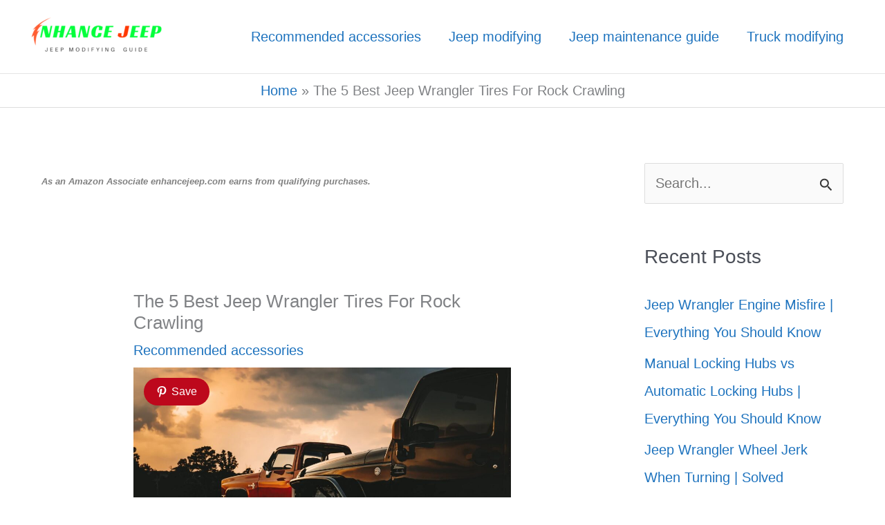

--- FILE ---
content_type: text/html; charset=UTF-8
request_url: https://www.enhancejeep.com/2021/09/best-jeep-tires-for-rock-crawling.html
body_size: 31465
content:
<!DOCTYPE html>
<html lang="en-US">
<head>
<meta charset="UTF-8">
<meta name="viewport" content="width=device-width, initial-scale=1">
	<link rel="profile" href="https://gmpg.org/xfn/11"> 
	<meta name='robots' content='index, follow, max-image-preview:large, max-snippet:-1, max-video-preview:-1' />

	<!-- This site is optimized with the Yoast SEO plugin v26.8 - https://yoast.com/product/yoast-seo-wordpress/ -->
	<title>The 5 Best Jeep Wrangler Tires For Rock Crawling -</title>
	<link rel="canonical" href="https://www.enhancejeep.com/2021/09/best-jeep-tires-for-rock-crawling.html" />
	<meta property="og:locale" content="en_US" />
	<meta property="og:type" content="article" />
	<meta property="og:title" content="The 5 Best Jeep Wrangler Tires For Rock Crawling -" />
	<meta property="og:description" content="For the best rock crawling experience, you need more than an excellent vehicle, that’s where the significance of tires comes in. While Jeep Wrangler is a proud rock crawler, its performance on the rough terrain can be considerably enhanced with the best rock crawling tires such as BFGoodrich Krawler T/A KX, Goodyear Wrangler MT/R with [&hellip;]" />
	<meta property="og:url" content="https://www.enhancejeep.com/2021/09/best-jeep-tires-for-rock-crawling.html" />
	<meta property="article:published_time" content="2021-09-05T13:58:13+00:00" />
	<meta property="article:modified_time" content="2021-09-28T12:39:47+00:00" />
	<meta property="og:image" content="https://www.enhancejeep.com/wp-content/uploads/2021/09/Jeep-wrangler-Evening.jpg" />
	<meta property="og:image:width" content="1920" />
	<meta property="og:image:height" content="1281" />
	<meta property="og:image:type" content="image/jpeg" />
	<meta name="author" content="Shanesh" />
	<meta name="twitter:card" content="summary_large_image" />
	<meta name="twitter:label1" content="Written by" />
	<meta name="twitter:data1" content="Shanesh" />
	<meta name="twitter:label2" content="Est. reading time" />
	<meta name="twitter:data2" content="6 minutes" />
	<script type="application/ld+json" class="yoast-schema-graph">{"@context":"https://schema.org","@graph":[{"@type":"Article","@id":"https://www.enhancejeep.com/2021/09/best-jeep-tires-for-rock-crawling.html#article","isPartOf":{"@id":"https://www.enhancejeep.com/2021/09/best-jeep-tires-for-rock-crawling.html"},"author":{"name":"Shanesh","@id":"https://www.enhancejeep.com/#/schema/person/1efb130a1f674f83099ed66d5c392b1c"},"headline":"The 5 Best Jeep Wrangler Tires For Rock Crawling","datePublished":"2021-09-05T13:58:13+00:00","dateModified":"2021-09-28T12:39:47+00:00","mainEntityOfPage":{"@id":"https://www.enhancejeep.com/2021/09/best-jeep-tires-for-rock-crawling.html"},"wordCount":869,"commentCount":0,"image":{"@id":"https://www.enhancejeep.com/2021/09/best-jeep-tires-for-rock-crawling.html#primaryimage"},"thumbnailUrl":"https://www.enhancejeep.com/wp-content/uploads/2021/09/Jeep-wrangler-Evening.jpg","articleSection":["Recommended accessories"],"inLanguage":"en-US","potentialAction":[{"@type":"CommentAction","name":"Comment","target":["https://www.enhancejeep.com/2021/09/best-jeep-tires-for-rock-crawling.html#respond"]}]},{"@type":"WebPage","@id":"https://www.enhancejeep.com/2021/09/best-jeep-tires-for-rock-crawling.html","url":"https://www.enhancejeep.com/2021/09/best-jeep-tires-for-rock-crawling.html","name":"The 5 Best Jeep Wrangler Tires For Rock Crawling -","isPartOf":{"@id":"https://www.enhancejeep.com/#website"},"primaryImageOfPage":{"@id":"https://www.enhancejeep.com/2021/09/best-jeep-tires-for-rock-crawling.html#primaryimage"},"image":{"@id":"https://www.enhancejeep.com/2021/09/best-jeep-tires-for-rock-crawling.html#primaryimage"},"thumbnailUrl":"https://www.enhancejeep.com/wp-content/uploads/2021/09/Jeep-wrangler-Evening.jpg","datePublished":"2021-09-05T13:58:13+00:00","dateModified":"2021-09-28T12:39:47+00:00","author":{"@id":"https://www.enhancejeep.com/#/schema/person/1efb130a1f674f83099ed66d5c392b1c"},"breadcrumb":{"@id":"https://www.enhancejeep.com/2021/09/best-jeep-tires-for-rock-crawling.html#breadcrumb"},"inLanguage":"en-US","potentialAction":[{"@type":"ReadAction","target":["https://www.enhancejeep.com/2021/09/best-jeep-tires-for-rock-crawling.html"]}]},{"@type":"ImageObject","inLanguage":"en-US","@id":"https://www.enhancejeep.com/2021/09/best-jeep-tires-for-rock-crawling.html#primaryimage","url":"https://www.enhancejeep.com/wp-content/uploads/2021/09/Jeep-wrangler-Evening.jpg","contentUrl":"https://www.enhancejeep.com/wp-content/uploads/2021/09/Jeep-wrangler-Evening.jpg","width":1920,"height":1281,"caption":"Jeep,Black,Evening"},{"@type":"BreadcrumbList","@id":"https://www.enhancejeep.com/2021/09/best-jeep-tires-for-rock-crawling.html#breadcrumb","itemListElement":[{"@type":"ListItem","position":1,"name":"Home","item":"https://www.enhancejeep.com/"},{"@type":"ListItem","position":2,"name":"The 5 Best Jeep Wrangler Tires For Rock Crawling"}]},{"@type":"WebSite","@id":"https://www.enhancejeep.com/#website","url":"https://www.enhancejeep.com/","name":"","description":"Enhance your off roading  rig","potentialAction":[{"@type":"SearchAction","target":{"@type":"EntryPoint","urlTemplate":"https://www.enhancejeep.com/?s={search_term_string}"},"query-input":{"@type":"PropertyValueSpecification","valueRequired":true,"valueName":"search_term_string"}}],"inLanguage":"en-US"},{"@type":"Person","@id":"https://www.enhancejeep.com/#/schema/person/1efb130a1f674f83099ed66d5c392b1c","name":"Shanesh","image":{"@type":"ImageObject","inLanguage":"en-US","@id":"https://www.enhancejeep.com/#/schema/person/image/","url":"https://secure.gravatar.com/avatar/d24195c84f0a88647de5990bfe141f31b7ddb1e27e501330f33d2ef234d85f95?s=96&d=mm&r=g","contentUrl":"https://secure.gravatar.com/avatar/d24195c84f0a88647de5990bfe141f31b7ddb1e27e501330f33d2ef234d85f95?s=96&d=mm&r=g","caption":"Shanesh"},"sameAs":["https://enhancejeep.com"],"url":"https://www.enhancejeep.com/author/shaneshdimantha"}]}</script>
	<!-- / Yoast SEO plugin. -->


<link rel='dns-prefetch' href='//www.googletagmanager.com' />
<link rel='dns-prefetch' href='//pagead2.googlesyndication.com' />
<link rel="alternate" type="application/rss+xml" title=" &raquo; Feed" href="https://www.enhancejeep.com/feed" />
<link rel="alternate" type="application/rss+xml" title=" &raquo; Comments Feed" href="https://www.enhancejeep.com/comments/feed" />
<link rel="alternate" type="application/rss+xml" title=" &raquo; The 5 Best Jeep Wrangler Tires For Rock Crawling Comments Feed" href="https://www.enhancejeep.com/2021/09/best-jeep-tires-for-rock-crawling.html/feed" />
<link rel="alternate" title="oEmbed (JSON)" type="application/json+oembed" href="https://www.enhancejeep.com/wp-json/oembed/1.0/embed?url=https%3A%2F%2Fwww.enhancejeep.com%2F2021%2F09%2Fbest-jeep-tires-for-rock-crawling.html" />
<link rel="alternate" title="oEmbed (XML)" type="text/xml+oembed" href="https://www.enhancejeep.com/wp-json/oembed/1.0/embed?url=https%3A%2F%2Fwww.enhancejeep.com%2F2021%2F09%2Fbest-jeep-tires-for-rock-crawling.html&#038;format=xml" />
<style id='wp-img-auto-sizes-contain-inline-css'>
img:is([sizes=auto i],[sizes^="auto," i]){contain-intrinsic-size:3000px 1500px}
/*# sourceURL=wp-img-auto-sizes-contain-inline-css */
</style>

<link rel='stylesheet' id='astra-theme-css-css' href='https://www.enhancejeep.com/wp-content/themes/astra/assets/css/minified/main.min.css?ver=4.12.1' media='all' />
<style id='astra-theme-css-inline-css'>
.ast-no-sidebar .entry-content .alignfull {margin-left: calc( -50vw + 50%);margin-right: calc( -50vw + 50%);max-width: 100vw;width: 100vw;}.ast-no-sidebar .entry-content .alignwide {margin-left: calc(-41vw + 50%);margin-right: calc(-41vw + 50%);max-width: unset;width: unset;}.ast-no-sidebar .entry-content .alignfull .alignfull,.ast-no-sidebar .entry-content .alignfull .alignwide,.ast-no-sidebar .entry-content .alignwide .alignfull,.ast-no-sidebar .entry-content .alignwide .alignwide,.ast-no-sidebar .entry-content .wp-block-column .alignfull,.ast-no-sidebar .entry-content .wp-block-column .alignwide{width: 100%;margin-left: auto;margin-right: auto;}.wp-block-gallery,.blocks-gallery-grid {margin: 0;}.wp-block-separator {max-width: 100px;}.wp-block-separator.is-style-wide,.wp-block-separator.is-style-dots {max-width: none;}.entry-content .has-2-columns .wp-block-column:first-child {padding-right: 10px;}.entry-content .has-2-columns .wp-block-column:last-child {padding-left: 10px;}@media (max-width: 782px) {.entry-content .wp-block-columns .wp-block-column {flex-basis: 100%;}.entry-content .has-2-columns .wp-block-column:first-child {padding-right: 0;}.entry-content .has-2-columns .wp-block-column:last-child {padding-left: 0;}}body .entry-content .wp-block-latest-posts {margin-left: 0;}body .entry-content .wp-block-latest-posts li {list-style: none;}.ast-no-sidebar .ast-container .entry-content .wp-block-latest-posts {margin-left: 0;}.ast-header-break-point .entry-content .alignwide {margin-left: auto;margin-right: auto;}.entry-content .blocks-gallery-item img {margin-bottom: auto;}.wp-block-pullquote {border-top: 4px solid #555d66;border-bottom: 4px solid #555d66;color: #40464d;}:root{--ast-post-nav-space:0;--ast-container-default-xlg-padding:6.67em;--ast-container-default-lg-padding:5.67em;--ast-container-default-slg-padding:4.34em;--ast-container-default-md-padding:3.34em;--ast-container-default-sm-padding:6.67em;--ast-container-default-xs-padding:2.4em;--ast-container-default-xxs-padding:1.4em;--ast-code-block-background:#EEEEEE;--ast-comment-inputs-background:#FAFAFA;--ast-normal-container-width:1200px;--ast-narrow-container-width:750px;--ast-blog-title-font-weight:normal;--ast-blog-meta-weight:inherit;--ast-global-color-primary:var(--ast-global-color-5);--ast-global-color-secondary:var(--ast-global-color-4);--ast-global-color-alternate-background:var(--ast-global-color-7);--ast-global-color-subtle-background:var(--ast-global-color-6);--ast-bg-style-guide:var( --ast-global-color-secondary,--ast-global-color-5 );--ast-shadow-style-guide:0px 0px 4px 0 #00000057;--ast-global-dark-bg-style:#fff;--ast-global-dark-lfs:#fbfbfb;--ast-widget-bg-color:#fafafa;--ast-wc-container-head-bg-color:#fbfbfb;--ast-title-layout-bg:#eeeeee;--ast-search-border-color:#e7e7e7;--ast-lifter-hover-bg:#e6e6e6;--ast-gallery-block-color:#000;--srfm-color-input-label:var(--ast-global-color-2);}html{font-size:125%;}a,.page-title{color:#1e73be;}a:hover,a:focus{color:var(--ast-global-color-1);}body,button,input,select,textarea,.ast-button,.ast-custom-button{font-family:Helvetica,Verdana,Arial,sans-serif;font-weight:400;font-size:20px;font-size:1rem;line-height:var(--ast-body-line-height,1.65em);}blockquote{color:var(--ast-global-color-3);}h1,h2,h3,h4,h5,h6,.entry-content :where(h1,h2,h3,h4,h5,h6),.site-title,.site-title a{font-family:Verdana,Helvetica,Arial,sans-serif;font-weight:400;}.ast-site-identity .site-title a{color:var(--ast-global-color-2);}.site-title{font-size:35px;font-size:1.75rem;display:block;}header .custom-logo-link img{max-width:198px;width:198px;}.astra-logo-svg{width:198px;}.site-header .site-description{font-size:15px;font-size:0.75rem;display:none;}.entry-title{font-size:26px;font-size:1.3rem;}.archive .ast-article-post .ast-article-inner,.blog .ast-article-post .ast-article-inner,.archive .ast-article-post .ast-article-inner:hover,.blog .ast-article-post .ast-article-inner:hover{overflow:hidden;}h1,.entry-content :where(h1){font-size:40px;font-size:2rem;font-family:Verdana,Helvetica,Arial,sans-serif;line-height:1.4em;}h2,.entry-content :where(h2){font-size:34px;font-size:1.7rem;font-family:Verdana,Helvetica,Arial,sans-serif;line-height:1.3em;}h3,.entry-content :where(h3){font-size:29px;font-size:1.45rem;font-family:Verdana,Helvetica,Arial,sans-serif;line-height:1.3em;}h4,.entry-content :where(h4){font-size:24px;font-size:1.2rem;line-height:1.2em;font-family:Verdana,Helvetica,Arial,sans-serif;}h5,.entry-content :where(h5){font-size:22px;font-size:1.1rem;line-height:1.2em;font-family:Verdana,Helvetica,Arial,sans-serif;}h6,.entry-content :where(h6){font-size:19px;font-size:0.95rem;line-height:1.25em;font-family:Verdana,Helvetica,Arial,sans-serif;}::selection{background-color:#dd9933;color:#000000;}body,h1,h2,h3,h4,h5,h6,.entry-title a,.entry-content :where(h1,h2,h3,h4,h5,h6){color:var(--ast-global-color-3);}.tagcloud a:hover,.tagcloud a:focus,.tagcloud a.current-item{color:#ffffff;border-color:#1e73be;background-color:#1e73be;}input:focus,input[type="text"]:focus,input[type="email"]:focus,input[type="url"]:focus,input[type="password"]:focus,input[type="reset"]:focus,input[type="search"]:focus,textarea:focus{border-color:#1e73be;}input[type="radio"]:checked,input[type=reset],input[type="checkbox"]:checked,input[type="checkbox"]:hover:checked,input[type="checkbox"]:focus:checked,input[type=range]::-webkit-slider-thumb{border-color:#1e73be;background-color:#1e73be;box-shadow:none;}.site-footer a:hover + .post-count,.site-footer a:focus + .post-count{background:#1e73be;border-color:#1e73be;}.single .nav-links .nav-previous,.single .nav-links .nav-next{color:#1e73be;}.entry-meta,.entry-meta *{line-height:1.45;color:#1e73be;}.entry-meta a:not(.ast-button):hover,.entry-meta a:not(.ast-button):hover *,.entry-meta a:not(.ast-button):focus,.entry-meta a:not(.ast-button):focus *,.page-links > .page-link,.page-links .page-link:hover,.post-navigation a:hover{color:var(--ast-global-color-1);}#cat option,.secondary .calendar_wrap thead a,.secondary .calendar_wrap thead a:visited{color:#1e73be;}.secondary .calendar_wrap #today,.ast-progress-val span{background:#1e73be;}.secondary a:hover + .post-count,.secondary a:focus + .post-count{background:#1e73be;border-color:#1e73be;}.calendar_wrap #today > a{color:#ffffff;}.page-links .page-link,.single .post-navigation a{color:#1e73be;}.ast-search-menu-icon .search-form button.search-submit{padding:0 4px;}.ast-search-menu-icon form.search-form{padding-right:0;}.ast-search-menu-icon.slide-search input.search-field{width:0;}.ast-header-search .ast-search-menu-icon.ast-dropdown-active .search-form,.ast-header-search .ast-search-menu-icon.ast-dropdown-active .search-field:focus{transition:all 0.2s;}.search-form input.search-field:focus{outline:none;}.widget-title,.widget .wp-block-heading{font-size:28px;font-size:1.4rem;color:var(--ast-global-color-3);}#secondary,#secondary button,#secondary input,#secondary select,#secondary textarea{font-size:20px;font-size:1rem;}.ast-search-menu-icon.slide-search a:focus-visible:focus-visible,.astra-search-icon:focus-visible,#close:focus-visible,a:focus-visible,.ast-menu-toggle:focus-visible,.site .skip-link:focus-visible,.wp-block-loginout input:focus-visible,.wp-block-search.wp-block-search__button-inside .wp-block-search__inside-wrapper,.ast-header-navigation-arrow:focus-visible,.ast-orders-table__row .ast-orders-table__cell:focus-visible,a#ast-apply-coupon:focus-visible,#ast-apply-coupon:focus-visible,#close:focus-visible,.button.search-submit:focus-visible,#search_submit:focus,.normal-search:focus-visible,.ast-header-account-wrap:focus-visible,.astra-cart-drawer-close:focus,.ast-single-variation:focus,.ast-button:focus,.ast-builder-button-wrap:has(.ast-custom-button-link:focus),.ast-builder-button-wrap .ast-custom-button-link:focus{outline-style:dotted;outline-color:inherit;outline-width:thin;}input:focus,input[type="text"]:focus,input[type="email"]:focus,input[type="url"]:focus,input[type="password"]:focus,input[type="reset"]:focus,input[type="search"]:focus,input[type="number"]:focus,textarea:focus,.wp-block-search__input:focus,[data-section="section-header-mobile-trigger"] .ast-button-wrap .ast-mobile-menu-trigger-minimal:focus,.ast-mobile-popup-drawer.active .menu-toggle-close:focus,#ast-scroll-top:focus,#coupon_code:focus,#ast-coupon-code:focus{border-style:dotted;border-color:inherit;border-width:thin;}input{outline:none;}.ast-logo-title-inline .site-logo-img{padding-right:1em;}.site-logo-img img{ transition:all 0.2s linear;}body .ast-oembed-container *{position:absolute;top:0;width:100%;height:100%;left:0;}body .wp-block-embed-pocket-casts .ast-oembed-container *{position:unset;}.ast-single-post-featured-section + article {margin-top: 2em;}.site-content .ast-single-post-featured-section img {width: 100%;overflow: hidden;object-fit: cover;}.site > .ast-single-related-posts-container {margin-top: 0;}@media (min-width: 922px) {.ast-desktop .ast-container--narrow {max-width: var(--ast-narrow-container-width);margin: 0 auto;}}#secondary {margin: 4em 0 2.5em;word-break: break-word;line-height: 2;}#secondary li {margin-bottom: 0.25em;}#secondary li:last-child {margin-bottom: 0;}@media (max-width: 768px) {.js_active .ast-plain-container.ast-single-post #secondary {margin-top: 1.5em;}}.ast-separate-container.ast-two-container #secondary .widget {background-color: #fff;padding: 2em;margin-bottom: 2em;}@media (min-width: 993px) {.ast-left-sidebar #secondary {padding-right: 60px;}.ast-right-sidebar #secondary {padding-left: 60px;}}@media (max-width: 993px) {.ast-right-sidebar #secondary {padding-left: 30px;}.ast-left-sidebar #secondary {padding-right: 30px;}}@media (max-width:921.9px){#ast-desktop-header{display:none;}}@media (min-width:922px){#ast-mobile-header{display:none;}}@media( max-width: 420px ) {.single .nav-links .nav-previous,.single .nav-links .nav-next {width: 100%;text-align: center;}}.wp-block-buttons.aligncenter{justify-content:center;}@media (max-width:921px){.ast-theme-transparent-header #primary,.ast-theme-transparent-header #secondary{padding:0;}}@media (max-width:921px){.ast-plain-container.ast-no-sidebar #primary{padding:0;}}.ast-plain-container.ast-no-sidebar #primary{margin-top:0;margin-bottom:0;}@media (min-width:1200px){.ast-separate-container.ast-right-sidebar .entry-content .wp-block-image.alignfull,.ast-separate-container.ast-left-sidebar .entry-content .wp-block-image.alignfull,.ast-separate-container.ast-right-sidebar .entry-content .wp-block-cover.alignfull,.ast-separate-container.ast-left-sidebar .entry-content .wp-block-cover.alignfull{margin-left:-6.67em;margin-right:-6.67em;max-width:unset;width:unset;}.ast-separate-container.ast-right-sidebar .entry-content .wp-block-image.alignwide,.ast-separate-container.ast-left-sidebar .entry-content .wp-block-image.alignwide,.ast-separate-container.ast-right-sidebar .entry-content .wp-block-cover.alignwide,.ast-separate-container.ast-left-sidebar .entry-content .wp-block-cover.alignwide{margin-left:-20px;margin-right:-20px;max-width:unset;width:unset;}}@media (min-width:1200px){.wp-block-group .has-background{padding:20px;}}@media (min-width:1200px){.ast-separate-container.ast-right-sidebar .entry-content .wp-block-group.alignwide,.ast-separate-container.ast-left-sidebar .entry-content .wp-block-group.alignwide,.ast-separate-container.ast-right-sidebar .entry-content .wp-block-cover.alignwide,.ast-separate-container.ast-left-sidebar .entry-content .wp-block-cover.alignwide{margin-left:-20px;margin-right:-20px;padding-left:20px;padding-right:20px;}.ast-separate-container.ast-right-sidebar .entry-content .wp-block-group.alignfull,.ast-separate-container.ast-left-sidebar .entry-content .wp-block-group.alignfull,.ast-separate-container.ast-right-sidebar .entry-content .wp-block-cover.alignfull,.ast-separate-container.ast-left-sidebar .entry-content .wp-block-cover.alignfull{margin-left:-6.67em;margin-right:-6.67em;padding-left:6.67em;padding-right:6.67em;}}@media (min-width:1200px){.wp-block-cover-image.alignwide .wp-block-cover__inner-container,.wp-block-cover.alignwide .wp-block-cover__inner-container,.wp-block-cover-image.alignfull .wp-block-cover__inner-container,.wp-block-cover.alignfull .wp-block-cover__inner-container{width:100%;}}.wp-block-columns{margin-bottom:unset;}.wp-block-image.size-full{margin:2rem 0;}.wp-block-separator.has-background{padding:0;}.wp-block-gallery{margin-bottom:1.6em;}.wp-block-group{padding-top:4em;padding-bottom:4em;}.wp-block-group__inner-container .wp-block-columns:last-child,.wp-block-group__inner-container :last-child,.wp-block-table table{margin-bottom:0;}.blocks-gallery-grid{width:100%;}.wp-block-navigation-link__content{padding:5px 0;}.wp-block-group .wp-block-group .has-text-align-center,.wp-block-group .wp-block-column .has-text-align-center{max-width:100%;}.has-text-align-center{margin:0 auto;}@media (min-width:1200px){.wp-block-cover__inner-container,.alignwide .wp-block-group__inner-container,.alignfull .wp-block-group__inner-container{max-width:1200px;margin:0 auto;}.wp-block-group.alignnone,.wp-block-group.aligncenter,.wp-block-group.alignleft,.wp-block-group.alignright,.wp-block-group.alignwide,.wp-block-columns.alignwide{margin:2rem 0 1rem 0;}}@media (max-width:1200px){.wp-block-group{padding:3em;}.wp-block-group .wp-block-group{padding:1.5em;}.wp-block-columns,.wp-block-column{margin:1rem 0;}}@media (min-width:921px){.wp-block-columns .wp-block-group{padding:2em;}}@media (max-width:544px){.wp-block-cover-image .wp-block-cover__inner-container,.wp-block-cover .wp-block-cover__inner-container{width:unset;}.wp-block-cover,.wp-block-cover-image{padding:2em 0;}.wp-block-group,.wp-block-cover{padding:2em;}.wp-block-media-text__media img,.wp-block-media-text__media video{width:unset;max-width:100%;}.wp-block-media-text.has-background .wp-block-media-text__content{padding:1em;}}.wp-block-image.aligncenter{margin-left:auto;margin-right:auto;}.wp-block-table.aligncenter{margin-left:auto;margin-right:auto;}@media (min-width:544px){.entry-content .wp-block-media-text.has-media-on-the-right .wp-block-media-text__content{padding:0 8% 0 0;}.entry-content .wp-block-media-text .wp-block-media-text__content{padding:0 0 0 8%;}.ast-plain-container .site-content .entry-content .has-custom-content-position.is-position-bottom-left > *,.ast-plain-container .site-content .entry-content .has-custom-content-position.is-position-bottom-right > *,.ast-plain-container .site-content .entry-content .has-custom-content-position.is-position-top-left > *,.ast-plain-container .site-content .entry-content .has-custom-content-position.is-position-top-right > *,.ast-plain-container .site-content .entry-content .has-custom-content-position.is-position-center-right > *,.ast-plain-container .site-content .entry-content .has-custom-content-position.is-position-center-left > *{margin:0;}}@media (max-width:544px){.entry-content .wp-block-media-text .wp-block-media-text__content{padding:8% 0;}.wp-block-media-text .wp-block-media-text__media img{width:auto;max-width:100%;}}.wp-block-button.is-style-outline .wp-block-button__link{border-color:#dd9933;border-top-width:2px;border-right-width:2px;border-bottom-width:2px;border-left-width:2px;}div.wp-block-button.is-style-outline > .wp-block-button__link:not(.has-text-color),div.wp-block-button.wp-block-button__link.is-style-outline:not(.has-text-color){color:#dd9933;}.wp-block-button.is-style-outline .wp-block-button__link:hover,.wp-block-buttons .wp-block-button.is-style-outline .wp-block-button__link:focus,.wp-block-buttons .wp-block-button.is-style-outline > .wp-block-button__link:not(.has-text-color):hover,.wp-block-buttons .wp-block-button.wp-block-button__link.is-style-outline:not(.has-text-color):hover{color:#ffffff;background-color:var(--ast-global-color-1);border-color:var(--ast-global-color-1);}.post-page-numbers.current .page-link,.ast-pagination .page-numbers.current{color:#000000;border-color:#dd9933;background-color:#dd9933;}@media (max-width:921px){.wp-block-button.is-style-outline .wp-block-button__link{padding-top:calc(15px - 2px);padding-right:calc(30px - 2px);padding-bottom:calc(15px - 2px);padding-left:calc(30px - 2px);}}@media (max-width:544px){.wp-block-button.is-style-outline .wp-block-button__link{padding-top:calc(15px - 2px);padding-right:calc(30px - 2px);padding-bottom:calc(15px - 2px);padding-left:calc(30px - 2px);}}@media (min-width:544px){.entry-content > .alignleft{margin-right:20px;}.entry-content > .alignright{margin-left:20px;}.wp-block-group.has-background{padding:20px;}}.wp-block-buttons .wp-block-button.is-style-outline .wp-block-button__link.wp-element-button,.ast-outline-button,.wp-block-uagb-buttons-child .uagb-buttons-repeater.ast-outline-button{border-color:#dd9933;border-top-width:2px;border-right-width:2px;border-bottom-width:2px;border-left-width:2px;font-family:inherit;font-weight:inherit;line-height:1em;}.wp-block-buttons .wp-block-button.is-style-outline > .wp-block-button__link:not(.has-text-color),.wp-block-buttons .wp-block-button.wp-block-button__link.is-style-outline:not(.has-text-color),.ast-outline-button{color:#dd9933;}.wp-block-button.is-style-outline .wp-block-button__link:hover,.wp-block-buttons .wp-block-button.is-style-outline .wp-block-button__link:focus,.wp-block-buttons .wp-block-button.is-style-outline > .wp-block-button__link:not(.has-text-color):hover,.wp-block-buttons .wp-block-button.wp-block-button__link.is-style-outline:not(.has-text-color):hover,.ast-outline-button:hover,.ast-outline-button:focus,.wp-block-uagb-buttons-child .uagb-buttons-repeater.ast-outline-button:hover,.wp-block-uagb-buttons-child .uagb-buttons-repeater.ast-outline-button:focus{color:#ffffff;background-color:var(--ast-global-color-1);border-color:var(--ast-global-color-1);}.wp-block-button .wp-block-button__link.wp-element-button.is-style-outline:not(.has-background),.wp-block-button.is-style-outline>.wp-block-button__link.wp-element-button:not(.has-background),.ast-outline-button{background-color:transparent;}.entry-content[data-ast-blocks-layout] > figure{margin-bottom:1em;}@media (max-width:921px){.ast-left-sidebar #content > .ast-container{display:flex;flex-direction:column-reverse;width:100%;}.ast-separate-container .ast-article-post,.ast-separate-container .ast-article-single{padding:1.5em 2.14em;}.ast-author-box img.avatar{margin:20px 0 0 0;}}@media (max-width:921px){#secondary.secondary{padding-top:0;}.ast-separate-container.ast-right-sidebar #secondary{padding-left:1em;padding-right:1em;}.ast-separate-container.ast-two-container #secondary{padding-left:0;padding-right:0;}.ast-page-builder-template .entry-header #secondary,.ast-page-builder-template #secondary{margin-top:1.5em;}}@media (max-width:921px){.ast-right-sidebar #primary{padding-right:0;}.ast-page-builder-template.ast-left-sidebar #secondary,.ast-page-builder-template.ast-right-sidebar #secondary{padding-right:20px;padding-left:20px;}.ast-right-sidebar #secondary,.ast-left-sidebar #primary{padding-left:0;}.ast-left-sidebar #secondary{padding-right:0;}}@media (min-width:922px){.ast-separate-container.ast-right-sidebar #primary,.ast-separate-container.ast-left-sidebar #primary{border:0;}.search-no-results.ast-separate-container #primary{margin-bottom:4em;}}@media (min-width:922px){.ast-right-sidebar #primary{border-right:1px solid var(--ast-border-color);}.ast-left-sidebar #primary{border-left:1px solid var(--ast-border-color);}.ast-right-sidebar #secondary{border-left:1px solid var(--ast-border-color);margin-left:-1px;}.ast-left-sidebar #secondary{border-right:1px solid var(--ast-border-color);margin-right:-1px;}.ast-separate-container.ast-two-container.ast-right-sidebar #secondary{padding-left:30px;padding-right:0;}.ast-separate-container.ast-two-container.ast-left-sidebar #secondary{padding-right:30px;padding-left:0;}.ast-separate-container.ast-right-sidebar #secondary,.ast-separate-container.ast-left-sidebar #secondary{border:0;margin-left:auto;margin-right:auto;}.ast-separate-container.ast-two-container #secondary .widget:last-child{margin-bottom:0;}}.wp-block-button .wp-block-button__link{color:#000000;}.wp-block-button .wp-block-button__link:hover,.wp-block-button .wp-block-button__link:focus{color:#ffffff;background-color:var(--ast-global-color-1);border-color:var(--ast-global-color-1);}.wp-block-button .wp-block-button__link{border:none;background-color:#dd9933;color:#000000;font-family:inherit;font-weight:inherit;line-height:1em;padding:15px 30px;}.wp-block-button.is-style-outline .wp-block-button__link{border-style:solid;border-top-width:2px;border-right-width:2px;border-left-width:2px;border-bottom-width:2px;border-color:#dd9933;padding-top:calc(15px - 2px);padding-right:calc(30px - 2px);padding-bottom:calc(15px - 2px);padding-left:calc(30px - 2px);}@media (max-width:921px){.wp-block-button .wp-block-button__link{border:none;padding:15px 30px;}.wp-block-button.is-style-outline .wp-block-button__link{padding-top:calc(15px - 2px);padding-right:calc(30px - 2px);padding-bottom:calc(15px - 2px);padding-left:calc(30px - 2px);}}@media (max-width:544px){.wp-block-button .wp-block-button__link{border:none;padding:15px 30px;}.wp-block-button.is-style-outline .wp-block-button__link{padding-top:calc(15px - 2px);padding-right:calc(30px - 2px);padding-bottom:calc(15px - 2px);padding-left:calc(30px - 2px);}}.menu-toggle,button,.ast-button,.ast-custom-button,.button,input#submit,input[type="button"],input[type="submit"],input[type="reset"]{border-style:solid;border-top-width:0;border-right-width:0;border-left-width:0;border-bottom-width:0;color:#000000;border-color:#dd9933;background-color:#dd9933;padding-top:10px;padding-right:40px;padding-bottom:10px;padding-left:40px;font-family:inherit;font-weight:inherit;line-height:1em;}button:focus,.menu-toggle:hover,button:hover,.ast-button:hover,.ast-custom-button:hover .button:hover,.ast-custom-button:hover ,input[type=reset]:hover,input[type=reset]:focus,input#submit:hover,input#submit:focus,input[type="button"]:hover,input[type="button"]:focus,input[type="submit"]:hover,input[type="submit"]:focus{color:#ffffff;background-color:var(--ast-global-color-1);border-color:var(--ast-global-color-1);}@media (max-width:921px){.ast-mobile-header-stack .main-header-bar .ast-search-menu-icon{display:inline-block;}.ast-header-break-point.ast-header-custom-item-outside .ast-mobile-header-stack .main-header-bar .ast-search-icon{margin:0;}.ast-comment-avatar-wrap img{max-width:2.5em;}.ast-comment-meta{padding:0 1.8888em 1.3333em;}.ast-separate-container .ast-comment-list li.depth-1{padding:1.5em 2.14em;}.ast-separate-container .comment-respond{padding:2em 2.14em;}}@media (min-width:544px){.ast-container{max-width:100%;}}@media (max-width:544px){.ast-separate-container .ast-article-post,.ast-separate-container .ast-article-single,.ast-separate-container .comments-title,.ast-separate-container .ast-archive-description{padding:1.5em 1em;}.ast-separate-container #content .ast-container{padding-left:0.54em;padding-right:0.54em;}.ast-separate-container .ast-comment-list .bypostauthor{padding:.5em;}.ast-search-menu-icon.ast-dropdown-active .search-field{width:170px;}.ast-separate-container #secondary{padding-top:0;}.ast-separate-container.ast-two-container #secondary .widget{margin-bottom:1.5em;padding-left:1em;padding-right:1em;}} #ast-mobile-header .ast-site-header-cart-li a{pointer-events:none;}body,.ast-separate-container{background-color:#ffffff;background-image:none;}.ast-no-sidebar.ast-separate-container .entry-content .alignfull {margin-left: -6.67em;margin-right: -6.67em;width: auto;}@media (max-width: 1200px) {.ast-no-sidebar.ast-separate-container .entry-content .alignfull {margin-left: -2.4em;margin-right: -2.4em;}}@media (max-width: 768px) {.ast-no-sidebar.ast-separate-container .entry-content .alignfull {margin-left: -2.14em;margin-right: -2.14em;}}@media (max-width: 544px) {.ast-no-sidebar.ast-separate-container .entry-content .alignfull {margin-left: -1em;margin-right: -1em;}}.ast-no-sidebar.ast-separate-container .entry-content .alignwide {margin-left: -20px;margin-right: -20px;}.ast-no-sidebar.ast-separate-container .entry-content .wp-block-column .alignfull,.ast-no-sidebar.ast-separate-container .entry-content .wp-block-column .alignwide {margin-left: auto;margin-right: auto;width: 100%;}@media (max-width:921px){.site-title{display:block;}.site-header .site-description{display:none;}h1,.entry-content :where(h1){font-size:30px;}h2,.entry-content :where(h2){font-size:25px;}h3,.entry-content :where(h3){font-size:20px;}}@media (max-width:544px){.site-title{display:block;}.site-header .site-description{display:none;}h1,.entry-content :where(h1){font-size:30px;}h2,.entry-content :where(h2){font-size:25px;}h3,.entry-content :where(h3){font-size:20px;}}@media (max-width:921px){html{font-size:114%;}}@media (max-width:544px){html{font-size:114%;}}@media (min-width:922px){.ast-container{max-width:1240px;}}@media (min-width:922px){.site-content .ast-container{display:flex;}}@media (max-width:921px){.site-content .ast-container{flex-direction:column;}}@media (min-width:922px){.blog .site-content > .ast-container,.archive .site-content > .ast-container,.search .site-content > .ast-container{max-width:1200px;}}@media (min-width:922px){.single-post .site-content > .ast-container{max-width:1200px;}}@media (min-width:922px){.main-header-menu .sub-menu .menu-item.ast-left-align-sub-menu:hover > .sub-menu,.main-header-menu .sub-menu .menu-item.ast-left-align-sub-menu.focus > .sub-menu{margin-left:-0px;}}.site .comments-area{padding-bottom:3em;}blockquote {padding: 1.2em;}:root .has-ast-global-color-0-color{color:var(--ast-global-color-0);}:root .has-ast-global-color-0-background-color{background-color:var(--ast-global-color-0);}:root .wp-block-button .has-ast-global-color-0-color{color:var(--ast-global-color-0);}:root .wp-block-button .has-ast-global-color-0-background-color{background-color:var(--ast-global-color-0);}:root .has-ast-global-color-1-color{color:var(--ast-global-color-1);}:root .has-ast-global-color-1-background-color{background-color:var(--ast-global-color-1);}:root .wp-block-button .has-ast-global-color-1-color{color:var(--ast-global-color-1);}:root .wp-block-button .has-ast-global-color-1-background-color{background-color:var(--ast-global-color-1);}:root .has-ast-global-color-2-color{color:var(--ast-global-color-2);}:root .has-ast-global-color-2-background-color{background-color:var(--ast-global-color-2);}:root .wp-block-button .has-ast-global-color-2-color{color:var(--ast-global-color-2);}:root .wp-block-button .has-ast-global-color-2-background-color{background-color:var(--ast-global-color-2);}:root .has-ast-global-color-3-color{color:var(--ast-global-color-3);}:root .has-ast-global-color-3-background-color{background-color:var(--ast-global-color-3);}:root .wp-block-button .has-ast-global-color-3-color{color:var(--ast-global-color-3);}:root .wp-block-button .has-ast-global-color-3-background-color{background-color:var(--ast-global-color-3);}:root .has-ast-global-color-4-color{color:var(--ast-global-color-4);}:root .has-ast-global-color-4-background-color{background-color:var(--ast-global-color-4);}:root .wp-block-button .has-ast-global-color-4-color{color:var(--ast-global-color-4);}:root .wp-block-button .has-ast-global-color-4-background-color{background-color:var(--ast-global-color-4);}:root .has-ast-global-color-5-color{color:var(--ast-global-color-5);}:root .has-ast-global-color-5-background-color{background-color:var(--ast-global-color-5);}:root .wp-block-button .has-ast-global-color-5-color{color:var(--ast-global-color-5);}:root .wp-block-button .has-ast-global-color-5-background-color{background-color:var(--ast-global-color-5);}:root .has-ast-global-color-6-color{color:var(--ast-global-color-6);}:root .has-ast-global-color-6-background-color{background-color:var(--ast-global-color-6);}:root .wp-block-button .has-ast-global-color-6-color{color:var(--ast-global-color-6);}:root .wp-block-button .has-ast-global-color-6-background-color{background-color:var(--ast-global-color-6);}:root .has-ast-global-color-7-color{color:var(--ast-global-color-7);}:root .has-ast-global-color-7-background-color{background-color:var(--ast-global-color-7);}:root .wp-block-button .has-ast-global-color-7-color{color:var(--ast-global-color-7);}:root .wp-block-button .has-ast-global-color-7-background-color{background-color:var(--ast-global-color-7);}:root .has-ast-global-color-8-color{color:var(--ast-global-color-8);}:root .has-ast-global-color-8-background-color{background-color:var(--ast-global-color-8);}:root .wp-block-button .has-ast-global-color-8-color{color:var(--ast-global-color-8);}:root .wp-block-button .has-ast-global-color-8-background-color{background-color:var(--ast-global-color-8);}:root{--ast-global-color-0:#0170B9;--ast-global-color-1:#3a3a3a;--ast-global-color-2:#3a3a3a;--ast-global-color-3:#4B4F58;--ast-global-color-4:#F5F5F5;--ast-global-color-5:#FFFFFF;--ast-global-color-6:#E5E5E5;--ast-global-color-7:#424242;--ast-global-color-8:#000000;}:root {--ast-border-color : #dddddd;}.ast-single-entry-banner {-js-display: flex;display: flex;flex-direction: column;justify-content: center;text-align: center;position: relative;background: var(--ast-title-layout-bg);}.ast-single-entry-banner[data-banner-layout="layout-1"] {max-width: 1200px;background: inherit;padding: 20px 0;}.ast-single-entry-banner[data-banner-width-type="custom"] {margin: 0 auto;width: 100%;}.ast-single-entry-banner + .site-content .entry-header {margin-bottom: 0;}.site .ast-author-avatar {--ast-author-avatar-size: ;}a.ast-underline-text {text-decoration: underline;}.ast-container > .ast-terms-link {position: relative;display: block;}a.ast-button.ast-badge-tax {padding: 4px 8px;border-radius: 3px;font-size: inherit;}header.entry-header{text-align:left;}header.entry-header > *:not(:last-child){margin-bottom:10px;}@media (max-width:921px){header.entry-header{text-align:left;}}@media (max-width:544px){header.entry-header{text-align:left;}}.ast-archive-entry-banner {-js-display: flex;display: flex;flex-direction: column;justify-content: center;text-align: center;position: relative;background: var(--ast-title-layout-bg);}.ast-archive-entry-banner[data-banner-width-type="custom"] {margin: 0 auto;width: 100%;}.ast-archive-entry-banner[data-banner-layout="layout-1"] {background: inherit;padding: 20px 0;text-align: left;}body.archive .ast-archive-description{max-width:1200px;width:100%;text-align:left;padding-top:3em;padding-right:3em;padding-bottom:3em;padding-left:3em;}body.archive .ast-archive-description .ast-archive-title,body.archive .ast-archive-description .ast-archive-title *{font-size:40px;font-size:2rem;text-transform:capitalize;}body.archive .ast-archive-description > *:not(:last-child){margin-bottom:10px;}@media (max-width:921px){body.archive .ast-archive-description{text-align:left;}}@media (max-width:544px){body.archive .ast-archive-description{text-align:left;}}.ast-breadcrumbs .trail-browse,.ast-breadcrumbs .trail-items,.ast-breadcrumbs .trail-items li{display:inline-block;margin:0;padding:0;border:none;background:inherit;text-indent:0;text-decoration:none;}.ast-breadcrumbs .trail-browse{font-size:inherit;font-style:inherit;font-weight:inherit;color:inherit;}.ast-breadcrumbs .trail-items{list-style:none;}.trail-items li::after{padding:0 0.3em;content:"\00bb";}.trail-items li:last-of-type::after{display:none;}.trail-items li::after{content:"\00bb";}.ast-breadcrumbs-wrapper{text-align:center;}.ast-header-breadcrumb{padding-top:10px;padding-bottom:10px;width:100%;}.ast-default-menu-enable.ast-main-header-nav-open.ast-header-break-point .main-header-bar.ast-header-breadcrumb,.ast-main-header-nav-open .main-header-bar.ast-header-breadcrumb{padding-top:1em;padding-bottom:1em;}.ast-header-break-point .main-header-bar.ast-header-breadcrumb{border-bottom-width:1px;border-bottom-color:#eaeaea;border-bottom-style:solid;}.ast-breadcrumbs-wrapper{line-height:1.4;}.ast-breadcrumbs-wrapper .rank-math-breadcrumb p{margin-bottom:0px;}.ast-breadcrumbs-wrapper{display:block;width:100%;}@media (max-width:921px){.ast-builder-grid-row-container.ast-builder-grid-row-tablet-3-firstrow .ast-builder-grid-row > *:first-child,.ast-builder-grid-row-container.ast-builder-grid-row-tablet-3-lastrow .ast-builder-grid-row > *:last-child{grid-column:1 / -1;}}@media (max-width:544px){.ast-builder-grid-row-container.ast-builder-grid-row-mobile-3-firstrow .ast-builder-grid-row > *:first-child,.ast-builder-grid-row-container.ast-builder-grid-row-mobile-3-lastrow .ast-builder-grid-row > *:last-child{grid-column:1 / -1;}}.ast-builder-layout-element[data-section="title_tagline"]{display:flex;}@media (max-width:921px){.ast-header-break-point .ast-builder-layout-element[data-section="title_tagline"]{display:flex;}}@media (max-width:544px){.ast-header-break-point .ast-builder-layout-element[data-section="title_tagline"]{display:flex;}}.ast-builder-menu-1{font-family:inherit;font-weight:inherit;}.ast-builder-menu-1 .sub-menu,.ast-builder-menu-1 .inline-on-mobile .sub-menu{border-top-width:2px;border-bottom-width:0;border-right-width:0;border-left-width:0;border-color:#dd9933;border-style:solid;}.ast-builder-menu-1 .sub-menu .sub-menu{top:-2px;}.ast-builder-menu-1 .main-header-menu > .menu-item > .sub-menu,.ast-builder-menu-1 .main-header-menu > .menu-item > .astra-full-megamenu-wrapper{margin-top:0;}.ast-desktop .ast-builder-menu-1 .main-header-menu > .menu-item > .sub-menu:before,.ast-desktop .ast-builder-menu-1 .main-header-menu > .menu-item > .astra-full-megamenu-wrapper:before{height:calc( 0px + 2px + 5px );}.ast-desktop .ast-builder-menu-1 .menu-item .sub-menu .menu-link{border-style:none;}@media (max-width:921px){.ast-header-break-point .ast-builder-menu-1 .menu-item.menu-item-has-children > .ast-menu-toggle{top:0;}.ast-builder-menu-1 .inline-on-mobile .menu-item.menu-item-has-children > .ast-menu-toggle{right:-15px;}.ast-builder-menu-1 .menu-item-has-children > .menu-link:after{content:unset;}.ast-builder-menu-1 .main-header-menu > .menu-item > .sub-menu,.ast-builder-menu-1 .main-header-menu > .menu-item > .astra-full-megamenu-wrapper{margin-top:0;}}@media (max-width:544px){.ast-header-break-point .ast-builder-menu-1 .menu-item.menu-item-has-children > .ast-menu-toggle{top:0;}.ast-builder-menu-1 .main-header-menu > .menu-item > .sub-menu,.ast-builder-menu-1 .main-header-menu > .menu-item > .astra-full-megamenu-wrapper{margin-top:0;}}.ast-builder-menu-1{display:flex;}@media (max-width:921px){.ast-header-break-point .ast-builder-menu-1{display:flex;}}@media (max-width:544px){.ast-header-break-point .ast-builder-menu-1{display:flex;}}.ast-desktop .ast-menu-hover-style-underline > .menu-item > .menu-link:before,.ast-desktop .ast-menu-hover-style-overline > .menu-item > .menu-link:before {content: "";position: absolute;width: 100%;right: 50%;height: 1px;background-color: transparent;transform: scale(0,0) translate(-50%,0);transition: transform .3s ease-in-out,color .0s ease-in-out;}.ast-desktop .ast-menu-hover-style-underline > .menu-item:hover > .menu-link:before,.ast-desktop .ast-menu-hover-style-overline > .menu-item:hover > .menu-link:before {width: calc(100% - 1.2em);background-color: currentColor;transform: scale(1,1) translate(50%,0);}.ast-desktop .ast-menu-hover-style-underline > .menu-item > .menu-link:before {bottom: 0;}.ast-desktop .ast-menu-hover-style-overline > .menu-item > .menu-link:before {top: 0;}.ast-desktop .ast-menu-hover-style-zoom > .menu-item > .menu-link:hover {transition: all .3s ease;transform: scale(1.2);}.site-below-footer-wrap{padding-top:20px;padding-bottom:20px;}.site-below-footer-wrap[data-section="section-below-footer-builder"]{background-color:#eeeeee;background-image:none;min-height:80px;border-style:solid;border-width:0px;border-top-width:1px;border-top-color:var(--ast-global-color-subtle-background,--ast-global-color-6);}.site-below-footer-wrap[data-section="section-below-footer-builder"] .ast-builder-grid-row{max-width:1200px;min-height:80px;margin-left:auto;margin-right:auto;}.site-below-footer-wrap[data-section="section-below-footer-builder"] .ast-builder-grid-row,.site-below-footer-wrap[data-section="section-below-footer-builder"] .site-footer-section{align-items:flex-start;}.site-below-footer-wrap[data-section="section-below-footer-builder"].ast-footer-row-inline .site-footer-section{display:flex;margin-bottom:0;}.ast-builder-grid-row-full .ast-builder-grid-row{grid-template-columns:1fr;}@media (max-width:921px){.site-below-footer-wrap[data-section="section-below-footer-builder"].ast-footer-row-tablet-inline .site-footer-section{display:flex;margin-bottom:0;}.site-below-footer-wrap[data-section="section-below-footer-builder"].ast-footer-row-tablet-stack .site-footer-section{display:block;margin-bottom:10px;}.ast-builder-grid-row-container.ast-builder-grid-row-tablet-full .ast-builder-grid-row{grid-template-columns:1fr;}}@media (max-width:544px){.site-below-footer-wrap[data-section="section-below-footer-builder"].ast-footer-row-mobile-inline .site-footer-section{display:flex;margin-bottom:0;}.site-below-footer-wrap[data-section="section-below-footer-builder"].ast-footer-row-mobile-stack .site-footer-section{display:block;margin-bottom:10px;}.ast-builder-grid-row-container.ast-builder-grid-row-mobile-full .ast-builder-grid-row{grid-template-columns:1fr;}}.site-below-footer-wrap[data-section="section-below-footer-builder"]{display:grid;}@media (max-width:921px){.ast-header-break-point .site-below-footer-wrap[data-section="section-below-footer-builder"]{display:grid;}}@media (max-width:544px){.ast-header-break-point .site-below-footer-wrap[data-section="section-below-footer-builder"]{display:grid;}}.ast-footer-copyright{text-align:center;}.ast-footer-copyright.site-footer-focus-item {color:#3a3a3a;}@media (max-width:921px){.ast-footer-copyright{text-align:center;}}@media (max-width:544px){.ast-footer-copyright{text-align:center;}}.ast-footer-copyright.ast-builder-layout-element{display:flex;}@media (max-width:921px){.ast-header-break-point .ast-footer-copyright.ast-builder-layout-element{display:flex;}}@media (max-width:544px){.ast-header-break-point .ast-footer-copyright.ast-builder-layout-element{display:flex;}}.site-primary-footer-wrap{padding-top:45px;padding-bottom:45px;}.site-primary-footer-wrap[data-section="section-primary-footer-builder"]{background-color:#f9f9f9;background-image:none;border-style:solid;border-width:0px;border-top-width:1px;border-top-color:var( --ast-global-color-subtle-background,--ast-global-color-7 );}.site-primary-footer-wrap[data-section="section-primary-footer-builder"] .ast-builder-grid-row{max-width:1200px;margin-left:auto;margin-right:auto;}.site-primary-footer-wrap[data-section="section-primary-footer-builder"] .ast-builder-grid-row,.site-primary-footer-wrap[data-section="section-primary-footer-builder"] .site-footer-section{align-items:flex-start;}.site-primary-footer-wrap[data-section="section-primary-footer-builder"].ast-footer-row-inline .site-footer-section{display:flex;margin-bottom:0;}.ast-builder-grid-row-full .ast-builder-grid-row{grid-template-columns:1fr;}@media (max-width:921px){.site-primary-footer-wrap[data-section="section-primary-footer-builder"].ast-footer-row-tablet-inline .site-footer-section{display:flex;margin-bottom:0;}.site-primary-footer-wrap[data-section="section-primary-footer-builder"].ast-footer-row-tablet-stack .site-footer-section{display:block;margin-bottom:10px;}.ast-builder-grid-row-container.ast-builder-grid-row-tablet-full .ast-builder-grid-row{grid-template-columns:1fr;}}@media (max-width:544px){.site-primary-footer-wrap[data-section="section-primary-footer-builder"].ast-footer-row-mobile-inline .site-footer-section{display:flex;margin-bottom:0;}.site-primary-footer-wrap[data-section="section-primary-footer-builder"].ast-footer-row-mobile-stack .site-footer-section{display:block;margin-bottom:10px;}.ast-builder-grid-row-container.ast-builder-grid-row-mobile-full .ast-builder-grid-row{grid-template-columns:1fr;}}.site-primary-footer-wrap[data-section="section-primary-footer-builder"]{display:grid;}@media (max-width:921px){.ast-header-break-point .site-primary-footer-wrap[data-section="section-primary-footer-builder"]{display:grid;}}@media (max-width:544px){.ast-header-break-point .site-primary-footer-wrap[data-section="section-primary-footer-builder"]{display:grid;}}.ast-header-break-point .main-header-bar{border-bottom-width:1px;}@media (min-width:922px){.main-header-bar{border-bottom-width:1px;}}@media (min-width:922px){#primary{width:70%;}#secondary{width:30%;}}.main-header-menu .menu-item, #astra-footer-menu .menu-item, .main-header-bar .ast-masthead-custom-menu-items{-js-display:flex;display:flex;-webkit-box-pack:center;-webkit-justify-content:center;-moz-box-pack:center;-ms-flex-pack:center;justify-content:center;-webkit-box-orient:vertical;-webkit-box-direction:normal;-webkit-flex-direction:column;-moz-box-orient:vertical;-moz-box-direction:normal;-ms-flex-direction:column;flex-direction:column;}.main-header-menu > .menu-item > .menu-link, #astra-footer-menu > .menu-item > .menu-link{height:100%;-webkit-box-align:center;-webkit-align-items:center;-moz-box-align:center;-ms-flex-align:center;align-items:center;-js-display:flex;display:flex;}.ast-header-break-point .main-navigation ul .menu-item .menu-link .icon-arrow:first-of-type svg{top:.2em;margin-top:0px;margin-left:0px;width:.65em;transform:translate(0, -2px) rotateZ(270deg);}.ast-mobile-popup-content .ast-submenu-expanded > .ast-menu-toggle{transform:rotateX(180deg);overflow-y:auto;}@media (min-width:922px){.ast-builder-menu .main-navigation > ul > li:last-child a{margin-right:0;}}.ast-separate-container .ast-article-inner{background-color:transparent;background-image:none;}.ast-separate-container .ast-article-post{background-color:var(--ast-global-color-5);}@media (max-width:921px){.ast-separate-container .ast-article-post{background-color:var(--ast-global-color-5);}}@media (max-width:544px){.ast-separate-container .ast-article-post{background-color:var(--ast-global-color-5);}}.ast-separate-container .ast-article-single:not(.ast-related-post), .ast-separate-container .error-404, .ast-separate-container .no-results, .single.ast-separate-container  .ast-author-meta, .ast-separate-container .related-posts-title-wrapper, .ast-separate-container .comments-count-wrapper, .ast-box-layout.ast-plain-container .site-content, .ast-padded-layout.ast-plain-container .site-content, .ast-separate-container .ast-archive-description, .ast-separate-container .comments-area .comment-respond, .ast-separate-container .comments-area .ast-comment-list li, .ast-separate-container .comments-area .comments-title{background-color:var(--ast-global-color-5);}@media (max-width:921px){.ast-separate-container .ast-article-single:not(.ast-related-post), .ast-separate-container .error-404, .ast-separate-container .no-results, .single.ast-separate-container  .ast-author-meta, .ast-separate-container .related-posts-title-wrapper, .ast-separate-container .comments-count-wrapper, .ast-box-layout.ast-plain-container .site-content, .ast-padded-layout.ast-plain-container .site-content, .ast-separate-container .ast-archive-description{background-color:var(--ast-global-color-5);}}@media (max-width:544px){.ast-separate-container .ast-article-single:not(.ast-related-post), .ast-separate-container .error-404, .ast-separate-container .no-results, .single.ast-separate-container  .ast-author-meta, .ast-separate-container .related-posts-title-wrapper, .ast-separate-container .comments-count-wrapper, .ast-box-layout.ast-plain-container .site-content, .ast-padded-layout.ast-plain-container .site-content, .ast-separate-container .ast-archive-description{background-color:var(--ast-global-color-5);}}.ast-separate-container.ast-two-container #secondary .widget{background-color:var(--ast-global-color-5);}@media (max-width:921px){.ast-separate-container.ast-two-container #secondary .widget{background-color:var(--ast-global-color-5);}}@media (max-width:544px){.ast-separate-container.ast-two-container #secondary .widget{background-color:var(--ast-global-color-5);}}.ast-mobile-header-content > *,.ast-desktop-header-content > * {padding: 10px 0;height: auto;}.ast-mobile-header-content > *:first-child,.ast-desktop-header-content > *:first-child {padding-top: 10px;}.ast-mobile-header-content > .ast-builder-menu,.ast-desktop-header-content > .ast-builder-menu {padding-top: 0;}.ast-mobile-header-content > *:last-child,.ast-desktop-header-content > *:last-child {padding-bottom: 0;}.ast-mobile-header-content .ast-search-menu-icon.ast-inline-search label,.ast-desktop-header-content .ast-search-menu-icon.ast-inline-search label {width: 100%;}.ast-desktop-header-content .main-header-bar-navigation .ast-submenu-expanded > .ast-menu-toggle::before {transform: rotateX(180deg);}#ast-desktop-header .ast-desktop-header-content,.ast-mobile-header-content .ast-search-icon,.ast-desktop-header-content .ast-search-icon,.ast-mobile-header-wrap .ast-mobile-header-content,.ast-main-header-nav-open.ast-popup-nav-open .ast-mobile-header-wrap .ast-mobile-header-content,.ast-main-header-nav-open.ast-popup-nav-open .ast-desktop-header-content {display: none;}.ast-main-header-nav-open.ast-header-break-point #ast-desktop-header .ast-desktop-header-content,.ast-main-header-nav-open.ast-header-break-point .ast-mobile-header-wrap .ast-mobile-header-content {display: block;}.ast-desktop .ast-desktop-header-content .astra-menu-animation-slide-up > .menu-item > .sub-menu,.ast-desktop .ast-desktop-header-content .astra-menu-animation-slide-up > .menu-item .menu-item > .sub-menu,.ast-desktop .ast-desktop-header-content .astra-menu-animation-slide-down > .menu-item > .sub-menu,.ast-desktop .ast-desktop-header-content .astra-menu-animation-slide-down > .menu-item .menu-item > .sub-menu,.ast-desktop .ast-desktop-header-content .astra-menu-animation-fade > .menu-item > .sub-menu,.ast-desktop .ast-desktop-header-content .astra-menu-animation-fade > .menu-item .menu-item > .sub-menu {opacity: 1;visibility: visible;}.ast-hfb-header.ast-default-menu-enable.ast-header-break-point .ast-mobile-header-wrap .ast-mobile-header-content .main-header-bar-navigation {width: unset;margin: unset;}.ast-mobile-header-content.content-align-flex-end .main-header-bar-navigation .menu-item-has-children > .ast-menu-toggle,.ast-desktop-header-content.content-align-flex-end .main-header-bar-navigation .menu-item-has-children > .ast-menu-toggle {left: calc( 20px - 0.907em);right: auto;}.ast-mobile-header-content .ast-search-menu-icon,.ast-mobile-header-content .ast-search-menu-icon.slide-search,.ast-desktop-header-content .ast-search-menu-icon,.ast-desktop-header-content .ast-search-menu-icon.slide-search {width: 100%;position: relative;display: block;right: auto;transform: none;}.ast-mobile-header-content .ast-search-menu-icon.slide-search .search-form,.ast-mobile-header-content .ast-search-menu-icon .search-form,.ast-desktop-header-content .ast-search-menu-icon.slide-search .search-form,.ast-desktop-header-content .ast-search-menu-icon .search-form {right: 0;visibility: visible;opacity: 1;position: relative;top: auto;transform: none;padding: 0;display: block;overflow: hidden;}.ast-mobile-header-content .ast-search-menu-icon.ast-inline-search .search-field,.ast-mobile-header-content .ast-search-menu-icon .search-field,.ast-desktop-header-content .ast-search-menu-icon.ast-inline-search .search-field,.ast-desktop-header-content .ast-search-menu-icon .search-field {width: 100%;padding-right: 5.5em;}.ast-mobile-header-content .ast-search-menu-icon .search-submit,.ast-desktop-header-content .ast-search-menu-icon .search-submit {display: block;position: absolute;height: 100%;top: 0;right: 0;padding: 0 1em;border-radius: 0;}.ast-hfb-header.ast-default-menu-enable.ast-header-break-point .ast-mobile-header-wrap .ast-mobile-header-content .main-header-bar-navigation ul .sub-menu .menu-link {padding-left: 30px;}.ast-hfb-header.ast-default-menu-enable.ast-header-break-point .ast-mobile-header-wrap .ast-mobile-header-content .main-header-bar-navigation .sub-menu .menu-item .menu-item .menu-link {padding-left: 40px;}.ast-mobile-popup-drawer.active .ast-mobile-popup-inner{background-color:#ffffff;;}.ast-mobile-header-wrap .ast-mobile-header-content, .ast-desktop-header-content{background-color:#ffffff;;}.ast-mobile-popup-content > *, .ast-mobile-header-content > *, .ast-desktop-popup-content > *, .ast-desktop-header-content > *{padding-top:0;padding-bottom:0;}.content-align-flex-start .ast-builder-layout-element{justify-content:flex-start;}.content-align-flex-start .main-header-menu{text-align:left;}.ast-mobile-popup-drawer.active .menu-toggle-close{color:#3a3a3a;}.ast-mobile-header-wrap .ast-primary-header-bar,.ast-primary-header-bar .site-primary-header-wrap{min-height:70px;}.ast-desktop .ast-primary-header-bar .main-header-menu > .menu-item{line-height:70px;}.ast-header-break-point #masthead .ast-mobile-header-wrap .ast-primary-header-bar,.ast-header-break-point #masthead .ast-mobile-header-wrap .ast-below-header-bar,.ast-header-break-point #masthead .ast-mobile-header-wrap .ast-above-header-bar{padding-left:20px;padding-right:20px;}.ast-header-break-point .ast-primary-header-bar{border-bottom-width:1px;border-bottom-color:var( --ast-global-color-subtle-background,--ast-global-color-7 );border-bottom-style:solid;}@media (min-width:922px){.ast-primary-header-bar{border-bottom-width:1px;border-bottom-color:var( --ast-global-color-subtle-background,--ast-global-color-7 );border-bottom-style:solid;}}.ast-primary-header-bar{background-color:#ffffff;background-image:none;}.ast-primary-header-bar{display:block;}@media (max-width:921px){.ast-header-break-point .ast-primary-header-bar{display:grid;}}@media (max-width:544px){.ast-header-break-point .ast-primary-header-bar{display:grid;}}[data-section="section-header-mobile-trigger"] .ast-button-wrap .ast-mobile-menu-trigger-fill{color:#ffffff;border:none;background:#dd9933;}[data-section="section-header-mobile-trigger"] .ast-button-wrap .mobile-menu-toggle-icon .ast-mobile-svg{width:20px;height:20px;fill:#ffffff;}[data-section="section-header-mobile-trigger"] .ast-button-wrap .mobile-menu-wrap .mobile-menu{color:#ffffff;}.ast-builder-menu-mobile .main-navigation .menu-item.menu-item-has-children > .ast-menu-toggle{top:0;}.ast-builder-menu-mobile .main-navigation .menu-item-has-children > .menu-link:after{content:unset;}.ast-hfb-header .ast-builder-menu-mobile .main-header-menu, .ast-hfb-header .ast-builder-menu-mobile .main-navigation .menu-item .menu-link, .ast-hfb-header .ast-builder-menu-mobile .main-navigation .menu-item .sub-menu .menu-link{border-style:none;}.ast-builder-menu-mobile .main-navigation .menu-item.menu-item-has-children > .ast-menu-toggle{top:0;}@media (max-width:921px){.ast-builder-menu-mobile .main-navigation .menu-item.menu-item-has-children > .ast-menu-toggle{top:0;}.ast-builder-menu-mobile .main-navigation .menu-item-has-children > .menu-link:after{content:unset;}}@media (max-width:544px){.ast-builder-menu-mobile .main-navigation .menu-item.menu-item-has-children > .ast-menu-toggle{top:0;}}.ast-builder-menu-mobile .main-navigation{display:block;}@media (max-width:921px){.ast-header-break-point .ast-builder-menu-mobile .main-navigation{display:block;}}@media (max-width:544px){.ast-header-break-point .ast-builder-menu-mobile .main-navigation{display:block;}}.footer-nav-wrap .astra-footer-vertical-menu {display: grid;}@media (min-width: 769px) {.footer-nav-wrap .astra-footer-horizontal-menu li {margin: 0;}.footer-nav-wrap .astra-footer-horizontal-menu a {padding: 0 0.5em;}}@media (min-width: 769px) {.footer-nav-wrap .astra-footer-horizontal-menu li:first-child a {padding-left: 0;}.footer-nav-wrap .astra-footer-horizontal-menu li:last-child a {padding-right: 0;}}.footer-widget-area[data-section="section-footer-menu"] .astra-footer-horizontal-menu{justify-content:center;}.footer-widget-area[data-section="section-footer-menu"] .astra-footer-vertical-menu .menu-item{align-items:center;}@media (max-width:921px){.footer-widget-area[data-section="section-footer-menu"] .astra-footer-tablet-horizontal-menu{justify-content:center;display:flex;}.footer-widget-area[data-section="section-footer-menu"] .astra-footer-tablet-vertical-menu{display:grid;justify-content:center;}.footer-widget-area[data-section="section-footer-menu"] .astra-footer-tablet-vertical-menu .menu-item{align-items:center;}#astra-footer-menu .menu-item > a{padding-top:0px;padding-bottom:0px;padding-left:20px;padding-right:20px;}}@media (max-width:544px){.footer-widget-area[data-section="section-footer-menu"] .astra-footer-mobile-horizontal-menu{justify-content:center;display:flex;}.footer-widget-area[data-section="section-footer-menu"] .astra-footer-mobile-vertical-menu{display:grid;justify-content:center;}.footer-widget-area[data-section="section-footer-menu"] .astra-footer-mobile-vertical-menu .menu-item{align-items:center;}}.footer-widget-area[data-section="section-footer-menu"]{display:block;}@media (max-width:921px){.ast-header-break-point .footer-widget-area[data-section="section-footer-menu"]{display:block;}}@media (max-width:544px){.ast-header-break-point .footer-widget-area[data-section="section-footer-menu"]{display:block;}}.comment-reply-title{font-size:33px;font-size:1.65rem;}.ast-comment-meta{line-height:1.666666667;color:#1e73be;font-size:17px;font-size:0.85rem;}.ast-comment-list #cancel-comment-reply-link{font-size:20px;font-size:1rem;}.comments-title {padding: 2em 0;}.comments-title {word-wrap: break-word;font-weight: normal;}.ast-comment-list {margin: 0;word-wrap: break-word;padding-bottom: 0.5em;list-style: none;}.ast-comment-list li {list-style: none;}.ast-comment-list .ast-comment-edit-reply-wrap {-js-display: flex;display: flex;justify-content: flex-end;}.ast-comment-list .comment-awaiting-moderation {margin-bottom: 0;}.ast-comment {padding: 1em 0 ;}.ast-comment-info img {border-radius: 50%;}.ast-comment-cite-wrap cite {font-style: normal;}.comment-reply-title {font-weight: normal;line-height: 1.65;}.ast-comment-meta {margin-bottom: 0.5em;}.comments-area .comment-form-comment {width: 100%;border: none;margin: 0;padding: 0;}.comments-area .comment-notes,.comments-area .comment-textarea,.comments-area .form-allowed-tags {margin-bottom: 1.5em;}.comments-area .form-submit {margin-bottom: 0;}.comments-area textarea#comment,.comments-area .ast-comment-formwrap input[type="text"] {width: 100%;border-radius: 0;vertical-align: middle;margin-bottom: 10px;}.comments-area .no-comments {margin-top: 0.5em;margin-bottom: 0.5em;}.comments-area p.logged-in-as {margin-bottom: 1em;}.ast-separate-container .ast-comment-list {padding-bottom: 0;}.ast-separate-container .ast-comment-list li.depth-1 .children li,.ast-narrow-container .ast-comment-list li.depth-1 .children li {padding-bottom: 0;padding-top: 0;margin-bottom: 0;}.ast-separate-container .ast-comment-list .comment-respond {padding-top: 0;padding-bottom: 1em;background-color: transparent;}.ast-comment-list .comment .comment-respond {padding-bottom: 2em;border-bottom: none;}.ast-separate-container .ast-comment-list .bypostauthor,.ast-narrow-container .ast-comment-list .bypostauthor {padding: 2em;margin-bottom: 1em;}.ast-separate-container .ast-comment-list .bypostauthor li,.ast-narrow-container .ast-comment-list .bypostauthor li {background: transparent;margin-bottom: 0;padding: 0 0 0 2em;}.comment-content a {word-wrap: break-word;}.comment-form-legend {margin-bottom: unset;padding: 0 0.5em;}.ast-separate-container .ast-comment-list .pingback p {margin-bottom: 0;}.ast-separate-container .ast-comment-list li.depth-1,.ast-narrow-container .ast-comment-list li.depth-1 {padding: 3em;}.ast-comment-list > .comment:last-child .ast-comment {border: none;}.ast-separate-container .ast-comment-list .comment .comment-respond,.ast-narrow-container .ast-comment-list .comment .comment-respond {padding-bottom: 0;}.ast-separate-container .comment .comment-respond {margin-top: 2em;}.ast-separate-container .ast-comment-list li.depth-1 .ast-comment,.ast-separate-container .ast-comment-list li.depth-2 .ast-comment {border-bottom: 0;}.ast-separate-container .ast-comment-list li.depth-1 {padding: 4em 6.67em;margin-bottom: 2em;}@media (max-width: 1200px) {.ast-separate-container .ast-comment-list li.depth-1 {padding: 3em 3.34em;}}.ast-separate-container .comment-respond {background-color: #fff;padding: 4em 6.67em;border-bottom: 0;}@media (max-width: 1200px) {.ast-separate-container .comment-respond {padding: 3em 2.34em;}}.ast-separate-container .comments-title {background-color: #fff;padding: 1.2em 3.99em 0;}.ast-comment-list .children {margin-left: 2em;}@media (max-width: 992px) {.ast-comment-list .children {margin-left: 1em;}}.ast-comment-list #cancel-comment-reply-link {white-space: nowrap;font-size: 13px;font-weight: normal;margin-left: 1em;}.ast-comment-info {display: flex;position: relative;}.ast-comment-meta {justify-content: right;padding: 0 3.4em 1.60em;}.comments-area #wp-comment-cookies-consent {margin-right: 10px;}.ast-page-builder-template .comments-area {padding-left: 20px;padding-right: 20px;margin-top: 0;margin-bottom: 2em;}.ast-separate-container .ast-comment-list .bypostauthor .bypostauthor {background: transparent;margin-bottom: 0;padding-right: 0;padding-bottom: 0;padding-top: 0;}@media (min-width:922px){.ast-separate-container .ast-comment-list li .comment-respond{padding-left:2.66666em;padding-right:2.66666em;}}@media (max-width:544px){.ast-separate-container .ast-comment-list li.depth-1{padding:1.5em 1em;margin-bottom:1.5em;}.ast-separate-container .ast-comment-list .bypostauthor{padding:.5em;}.ast-separate-container .comment-respond{padding:1.5em 1em;}.ast-separate-container .ast-comment-list .bypostauthor li{padding:0 0 0 .5em;}.ast-comment-list .children{margin-left:0.66666em;}}
				.ast-comment-time .timendate{
					margin-right: 0.5em;
				}
				.ast-separate-container .comment-reply-title {
					padding-top: 0;
				}
				.ast-comment-list .ast-edit-link {
					flex: 1;
				}
				.comments-area {
					border-top: 1px solid var(--ast-global-color-subtle-background, var(--ast-global-color-6));
					margin-top: 2em;
				}
				.ast-separate-container .comments-area {
					border-top: 0;
				}
			@media (max-width:921px){.ast-comment-avatar-wrap img{max-width:2.5em;}.comments-area{margin-top:1.5em;}.ast-comment-meta{padding:0 1.8888em 1.3333em;}.ast-separate-container .ast-comment-list li.depth-1{padding:1.5em 2.14em;}.ast-separate-container .comment-respond{padding:2em 2.14em;}.ast-separate-container .comments-title{padding:1.43em 1.48em;}.ast-comment-avatar-wrap{margin-right:0.5em;}}
/*# sourceURL=astra-theme-css-inline-css */
</style>
<style id='wp-emoji-styles-inline-css'>

	img.wp-smiley, img.emoji {
		display: inline !important;
		border: none !important;
		box-shadow: none !important;
		height: 1em !important;
		width: 1em !important;
		margin: 0 0.07em !important;
		vertical-align: -0.1em !important;
		background: none !important;
		padding: 0 !important;
	}
/*# sourceURL=wp-emoji-styles-inline-css */
</style>
<link rel='stylesheet' id='wp-block-library-css' href='https://www.enhancejeep.com/wp-includes/css/dist/block-library/style.min.css?ver=6.9' media='all' />
<style id='wp-block-separator-inline-css'>
@charset "UTF-8";.wp-block-separator{border:none;border-top:2px solid}:root :where(.wp-block-separator.is-style-dots){height:auto;line-height:1;text-align:center}:root :where(.wp-block-separator.is-style-dots):before{color:currentColor;content:"···";font-family:serif;font-size:1.5em;letter-spacing:2em;padding-left:2em}.wp-block-separator.is-style-dots{background:none!important;border:none!important}
/*# sourceURL=https://www.enhancejeep.com/wp-includes/blocks/separator/style.min.css */
</style>
<style id='global-styles-inline-css'>
:root{--wp--preset--aspect-ratio--square: 1;--wp--preset--aspect-ratio--4-3: 4/3;--wp--preset--aspect-ratio--3-4: 3/4;--wp--preset--aspect-ratio--3-2: 3/2;--wp--preset--aspect-ratio--2-3: 2/3;--wp--preset--aspect-ratio--16-9: 16/9;--wp--preset--aspect-ratio--9-16: 9/16;--wp--preset--color--black: #000000;--wp--preset--color--cyan-bluish-gray: #abb8c3;--wp--preset--color--white: #ffffff;--wp--preset--color--pale-pink: #f78da7;--wp--preset--color--vivid-red: #cf2e2e;--wp--preset--color--luminous-vivid-orange: #ff6900;--wp--preset--color--luminous-vivid-amber: #fcb900;--wp--preset--color--light-green-cyan: #7bdcb5;--wp--preset--color--vivid-green-cyan: #00d084;--wp--preset--color--pale-cyan-blue: #8ed1fc;--wp--preset--color--vivid-cyan-blue: #0693e3;--wp--preset--color--vivid-purple: #9b51e0;--wp--preset--color--ast-global-color-0: var(--ast-global-color-0);--wp--preset--color--ast-global-color-1: var(--ast-global-color-1);--wp--preset--color--ast-global-color-2: var(--ast-global-color-2);--wp--preset--color--ast-global-color-3: var(--ast-global-color-3);--wp--preset--color--ast-global-color-4: var(--ast-global-color-4);--wp--preset--color--ast-global-color-5: var(--ast-global-color-5);--wp--preset--color--ast-global-color-6: var(--ast-global-color-6);--wp--preset--color--ast-global-color-7: var(--ast-global-color-7);--wp--preset--color--ast-global-color-8: var(--ast-global-color-8);--wp--preset--gradient--vivid-cyan-blue-to-vivid-purple: linear-gradient(135deg,rgb(6,147,227) 0%,rgb(155,81,224) 100%);--wp--preset--gradient--light-green-cyan-to-vivid-green-cyan: linear-gradient(135deg,rgb(122,220,180) 0%,rgb(0,208,130) 100%);--wp--preset--gradient--luminous-vivid-amber-to-luminous-vivid-orange: linear-gradient(135deg,rgb(252,185,0) 0%,rgb(255,105,0) 100%);--wp--preset--gradient--luminous-vivid-orange-to-vivid-red: linear-gradient(135deg,rgb(255,105,0) 0%,rgb(207,46,46) 100%);--wp--preset--gradient--very-light-gray-to-cyan-bluish-gray: linear-gradient(135deg,rgb(238,238,238) 0%,rgb(169,184,195) 100%);--wp--preset--gradient--cool-to-warm-spectrum: linear-gradient(135deg,rgb(74,234,220) 0%,rgb(151,120,209) 20%,rgb(207,42,186) 40%,rgb(238,44,130) 60%,rgb(251,105,98) 80%,rgb(254,248,76) 100%);--wp--preset--gradient--blush-light-purple: linear-gradient(135deg,rgb(255,206,236) 0%,rgb(152,150,240) 100%);--wp--preset--gradient--blush-bordeaux: linear-gradient(135deg,rgb(254,205,165) 0%,rgb(254,45,45) 50%,rgb(107,0,62) 100%);--wp--preset--gradient--luminous-dusk: linear-gradient(135deg,rgb(255,203,112) 0%,rgb(199,81,192) 50%,rgb(65,88,208) 100%);--wp--preset--gradient--pale-ocean: linear-gradient(135deg,rgb(255,245,203) 0%,rgb(182,227,212) 50%,rgb(51,167,181) 100%);--wp--preset--gradient--electric-grass: linear-gradient(135deg,rgb(202,248,128) 0%,rgb(113,206,126) 100%);--wp--preset--gradient--midnight: linear-gradient(135deg,rgb(2,3,129) 0%,rgb(40,116,252) 100%);--wp--preset--font-size--small: 13px;--wp--preset--font-size--medium: 20px;--wp--preset--font-size--large: 36px;--wp--preset--font-size--x-large: 42px;--wp--preset--spacing--20: 0.44rem;--wp--preset--spacing--30: 0.67rem;--wp--preset--spacing--40: 1rem;--wp--preset--spacing--50: 1.5rem;--wp--preset--spacing--60: 2.25rem;--wp--preset--spacing--70: 3.38rem;--wp--preset--spacing--80: 5.06rem;--wp--preset--shadow--natural: 6px 6px 9px rgba(0, 0, 0, 0.2);--wp--preset--shadow--deep: 12px 12px 50px rgba(0, 0, 0, 0.4);--wp--preset--shadow--sharp: 6px 6px 0px rgba(0, 0, 0, 0.2);--wp--preset--shadow--outlined: 6px 6px 0px -3px rgb(255, 255, 255), 6px 6px rgb(0, 0, 0);--wp--preset--shadow--crisp: 6px 6px 0px rgb(0, 0, 0);}:root { --wp--style--global--content-size: var(--wp--custom--ast-content-width-size);--wp--style--global--wide-size: var(--wp--custom--ast-wide-width-size); }:where(body) { margin: 0; }.wp-site-blocks > .alignleft { float: left; margin-right: 2em; }.wp-site-blocks > .alignright { float: right; margin-left: 2em; }.wp-site-blocks > .aligncenter { justify-content: center; margin-left: auto; margin-right: auto; }:where(.wp-site-blocks) > * { margin-block-start: 24px; margin-block-end: 0; }:where(.wp-site-blocks) > :first-child { margin-block-start: 0; }:where(.wp-site-blocks) > :last-child { margin-block-end: 0; }:root { --wp--style--block-gap: 24px; }:root :where(.is-layout-flow) > :first-child{margin-block-start: 0;}:root :where(.is-layout-flow) > :last-child{margin-block-end: 0;}:root :where(.is-layout-flow) > *{margin-block-start: 24px;margin-block-end: 0;}:root :where(.is-layout-constrained) > :first-child{margin-block-start: 0;}:root :where(.is-layout-constrained) > :last-child{margin-block-end: 0;}:root :where(.is-layout-constrained) > *{margin-block-start: 24px;margin-block-end: 0;}:root :where(.is-layout-flex){gap: 24px;}:root :where(.is-layout-grid){gap: 24px;}.is-layout-flow > .alignleft{float: left;margin-inline-start: 0;margin-inline-end: 2em;}.is-layout-flow > .alignright{float: right;margin-inline-start: 2em;margin-inline-end: 0;}.is-layout-flow > .aligncenter{margin-left: auto !important;margin-right: auto !important;}.is-layout-constrained > .alignleft{float: left;margin-inline-start: 0;margin-inline-end: 2em;}.is-layout-constrained > .alignright{float: right;margin-inline-start: 2em;margin-inline-end: 0;}.is-layout-constrained > .aligncenter{margin-left: auto !important;margin-right: auto !important;}.is-layout-constrained > :where(:not(.alignleft):not(.alignright):not(.alignfull)){max-width: var(--wp--style--global--content-size);margin-left: auto !important;margin-right: auto !important;}.is-layout-constrained > .alignwide{max-width: var(--wp--style--global--wide-size);}body .is-layout-flex{display: flex;}.is-layout-flex{flex-wrap: wrap;align-items: center;}.is-layout-flex > :is(*, div){margin: 0;}body .is-layout-grid{display: grid;}.is-layout-grid > :is(*, div){margin: 0;}body{padding-top: 0px;padding-right: 0px;padding-bottom: 0px;padding-left: 0px;}a:where(:not(.wp-element-button)){text-decoration: none;}:root :where(.wp-element-button, .wp-block-button__link){background-color: #32373c;border-width: 0;color: #fff;font-family: inherit;font-size: inherit;font-style: inherit;font-weight: inherit;letter-spacing: inherit;line-height: inherit;padding-top: calc(0.667em + 2px);padding-right: calc(1.333em + 2px);padding-bottom: calc(0.667em + 2px);padding-left: calc(1.333em + 2px);text-decoration: none;text-transform: inherit;}.has-black-color{color: var(--wp--preset--color--black) !important;}.has-cyan-bluish-gray-color{color: var(--wp--preset--color--cyan-bluish-gray) !important;}.has-white-color{color: var(--wp--preset--color--white) !important;}.has-pale-pink-color{color: var(--wp--preset--color--pale-pink) !important;}.has-vivid-red-color{color: var(--wp--preset--color--vivid-red) !important;}.has-luminous-vivid-orange-color{color: var(--wp--preset--color--luminous-vivid-orange) !important;}.has-luminous-vivid-amber-color{color: var(--wp--preset--color--luminous-vivid-amber) !important;}.has-light-green-cyan-color{color: var(--wp--preset--color--light-green-cyan) !important;}.has-vivid-green-cyan-color{color: var(--wp--preset--color--vivid-green-cyan) !important;}.has-pale-cyan-blue-color{color: var(--wp--preset--color--pale-cyan-blue) !important;}.has-vivid-cyan-blue-color{color: var(--wp--preset--color--vivid-cyan-blue) !important;}.has-vivid-purple-color{color: var(--wp--preset--color--vivid-purple) !important;}.has-ast-global-color-0-color{color: var(--wp--preset--color--ast-global-color-0) !important;}.has-ast-global-color-1-color{color: var(--wp--preset--color--ast-global-color-1) !important;}.has-ast-global-color-2-color{color: var(--wp--preset--color--ast-global-color-2) !important;}.has-ast-global-color-3-color{color: var(--wp--preset--color--ast-global-color-3) !important;}.has-ast-global-color-4-color{color: var(--wp--preset--color--ast-global-color-4) !important;}.has-ast-global-color-5-color{color: var(--wp--preset--color--ast-global-color-5) !important;}.has-ast-global-color-6-color{color: var(--wp--preset--color--ast-global-color-6) !important;}.has-ast-global-color-7-color{color: var(--wp--preset--color--ast-global-color-7) !important;}.has-ast-global-color-8-color{color: var(--wp--preset--color--ast-global-color-8) !important;}.has-black-background-color{background-color: var(--wp--preset--color--black) !important;}.has-cyan-bluish-gray-background-color{background-color: var(--wp--preset--color--cyan-bluish-gray) !important;}.has-white-background-color{background-color: var(--wp--preset--color--white) !important;}.has-pale-pink-background-color{background-color: var(--wp--preset--color--pale-pink) !important;}.has-vivid-red-background-color{background-color: var(--wp--preset--color--vivid-red) !important;}.has-luminous-vivid-orange-background-color{background-color: var(--wp--preset--color--luminous-vivid-orange) !important;}.has-luminous-vivid-amber-background-color{background-color: var(--wp--preset--color--luminous-vivid-amber) !important;}.has-light-green-cyan-background-color{background-color: var(--wp--preset--color--light-green-cyan) !important;}.has-vivid-green-cyan-background-color{background-color: var(--wp--preset--color--vivid-green-cyan) !important;}.has-pale-cyan-blue-background-color{background-color: var(--wp--preset--color--pale-cyan-blue) !important;}.has-vivid-cyan-blue-background-color{background-color: var(--wp--preset--color--vivid-cyan-blue) !important;}.has-vivid-purple-background-color{background-color: var(--wp--preset--color--vivid-purple) !important;}.has-ast-global-color-0-background-color{background-color: var(--wp--preset--color--ast-global-color-0) !important;}.has-ast-global-color-1-background-color{background-color: var(--wp--preset--color--ast-global-color-1) !important;}.has-ast-global-color-2-background-color{background-color: var(--wp--preset--color--ast-global-color-2) !important;}.has-ast-global-color-3-background-color{background-color: var(--wp--preset--color--ast-global-color-3) !important;}.has-ast-global-color-4-background-color{background-color: var(--wp--preset--color--ast-global-color-4) !important;}.has-ast-global-color-5-background-color{background-color: var(--wp--preset--color--ast-global-color-5) !important;}.has-ast-global-color-6-background-color{background-color: var(--wp--preset--color--ast-global-color-6) !important;}.has-ast-global-color-7-background-color{background-color: var(--wp--preset--color--ast-global-color-7) !important;}.has-ast-global-color-8-background-color{background-color: var(--wp--preset--color--ast-global-color-8) !important;}.has-black-border-color{border-color: var(--wp--preset--color--black) !important;}.has-cyan-bluish-gray-border-color{border-color: var(--wp--preset--color--cyan-bluish-gray) !important;}.has-white-border-color{border-color: var(--wp--preset--color--white) !important;}.has-pale-pink-border-color{border-color: var(--wp--preset--color--pale-pink) !important;}.has-vivid-red-border-color{border-color: var(--wp--preset--color--vivid-red) !important;}.has-luminous-vivid-orange-border-color{border-color: var(--wp--preset--color--luminous-vivid-orange) !important;}.has-luminous-vivid-amber-border-color{border-color: var(--wp--preset--color--luminous-vivid-amber) !important;}.has-light-green-cyan-border-color{border-color: var(--wp--preset--color--light-green-cyan) !important;}.has-vivid-green-cyan-border-color{border-color: var(--wp--preset--color--vivid-green-cyan) !important;}.has-pale-cyan-blue-border-color{border-color: var(--wp--preset--color--pale-cyan-blue) !important;}.has-vivid-cyan-blue-border-color{border-color: var(--wp--preset--color--vivid-cyan-blue) !important;}.has-vivid-purple-border-color{border-color: var(--wp--preset--color--vivid-purple) !important;}.has-ast-global-color-0-border-color{border-color: var(--wp--preset--color--ast-global-color-0) !important;}.has-ast-global-color-1-border-color{border-color: var(--wp--preset--color--ast-global-color-1) !important;}.has-ast-global-color-2-border-color{border-color: var(--wp--preset--color--ast-global-color-2) !important;}.has-ast-global-color-3-border-color{border-color: var(--wp--preset--color--ast-global-color-3) !important;}.has-ast-global-color-4-border-color{border-color: var(--wp--preset--color--ast-global-color-4) !important;}.has-ast-global-color-5-border-color{border-color: var(--wp--preset--color--ast-global-color-5) !important;}.has-ast-global-color-6-border-color{border-color: var(--wp--preset--color--ast-global-color-6) !important;}.has-ast-global-color-7-border-color{border-color: var(--wp--preset--color--ast-global-color-7) !important;}.has-ast-global-color-8-border-color{border-color: var(--wp--preset--color--ast-global-color-8) !important;}.has-vivid-cyan-blue-to-vivid-purple-gradient-background{background: var(--wp--preset--gradient--vivid-cyan-blue-to-vivid-purple) !important;}.has-light-green-cyan-to-vivid-green-cyan-gradient-background{background: var(--wp--preset--gradient--light-green-cyan-to-vivid-green-cyan) !important;}.has-luminous-vivid-amber-to-luminous-vivid-orange-gradient-background{background: var(--wp--preset--gradient--luminous-vivid-amber-to-luminous-vivid-orange) !important;}.has-luminous-vivid-orange-to-vivid-red-gradient-background{background: var(--wp--preset--gradient--luminous-vivid-orange-to-vivid-red) !important;}.has-very-light-gray-to-cyan-bluish-gray-gradient-background{background: var(--wp--preset--gradient--very-light-gray-to-cyan-bluish-gray) !important;}.has-cool-to-warm-spectrum-gradient-background{background: var(--wp--preset--gradient--cool-to-warm-spectrum) !important;}.has-blush-light-purple-gradient-background{background: var(--wp--preset--gradient--blush-light-purple) !important;}.has-blush-bordeaux-gradient-background{background: var(--wp--preset--gradient--blush-bordeaux) !important;}.has-luminous-dusk-gradient-background{background: var(--wp--preset--gradient--luminous-dusk) !important;}.has-pale-ocean-gradient-background{background: var(--wp--preset--gradient--pale-ocean) !important;}.has-electric-grass-gradient-background{background: var(--wp--preset--gradient--electric-grass) !important;}.has-midnight-gradient-background{background: var(--wp--preset--gradient--midnight) !important;}.has-small-font-size{font-size: var(--wp--preset--font-size--small) !important;}.has-medium-font-size{font-size: var(--wp--preset--font-size--medium) !important;}.has-large-font-size{font-size: var(--wp--preset--font-size--large) !important;}.has-x-large-font-size{font-size: var(--wp--preset--font-size--x-large) !important;}
/*# sourceURL=global-styles-inline-css */
</style>

<link rel='stylesheet' id='toc-screen-css' href='https://www.enhancejeep.com/wp-content/plugins/table-of-contents-plus/screen.min.css?ver=2411.1' media='all' />
<link rel='stylesheet' id='wp-block-paragraph-css' href='https://www.enhancejeep.com/wp-includes/blocks/paragraph/style.min.css?ver=6.9' media='all' />
<link rel='stylesheet' id='wp-block-heading-css' href='https://www.enhancejeep.com/wp-includes/blocks/heading/style.min.css?ver=6.9' media='all' />
<link rel='stylesheet' id='wp-block-table-css' href='https://www.enhancejeep.com/wp-includes/blocks/table/style.min.css?ver=6.9' media='all' />
<link rel='stylesheet' id='wp-block-preformatted-css' href='https://www.enhancejeep.com/wp-includes/blocks/preformatted/style.min.css?ver=6.9' media='all' />
<link rel='stylesheet' id='socialsnap-styles-css' href='https://www.enhancejeep.com/wp-content/plugins/socialsnap/assets/css/socialsnap.css?ver=1.4' media='all' />
<script src="https://www.enhancejeep.com/wp-content/themes/astra/assets/js/minified/flexibility.min.js?ver=4.12.1" id="astra-flexibility-js"></script>
<script id="astra-flexibility-js-after">
typeof flexibility !== "undefined" && flexibility(document.documentElement);
//# sourceURL=astra-flexibility-js-after
</script>
<script src="https://www.enhancejeep.com/wp-includes/js/jquery/jquery.min.js?ver=3.7.1" id="jquery-core-js"></script>
<script src="https://www.enhancejeep.com/wp-includes/js/jquery/jquery-migrate.min.js?ver=3.4.1" id="jquery-migrate-js"></script>
<link rel="https://api.w.org/" href="https://www.enhancejeep.com/wp-json/" /><link rel="alternate" title="JSON" type="application/json" href="https://www.enhancejeep.com/wp-json/wp/v2/posts/436" /><link rel="EditURI" type="application/rsd+xml" title="RSD" href="https://www.enhancejeep.com/xmlrpc.php?rsd" />
<meta name="generator" content="WordPress 6.9" />
<link rel='shortlink' href='https://www.enhancejeep.com/?p=436' />
<meta name="generator" content="Site Kit by Google 1.170.0" /><link rel="pingback" href="https://www.enhancejeep.com/xmlrpc.php">

<!-- Google AdSense meta tags added by Site Kit -->
<meta name="google-adsense-platform-account" content="ca-host-pub-2644536267352236">
<meta name="google-adsense-platform-domain" content="sitekit.withgoogle.com">
<!-- End Google AdSense meta tags added by Site Kit -->

<!-- Google AdSense snippet added by Site Kit -->
<script async src="https://pagead2.googlesyndication.com/pagead/js/adsbygoogle.js?client=ca-pub-5924291154579832&amp;host=ca-host-pub-2644536267352236" crossorigin="anonymous"></script>

<!-- End Google AdSense snippet added by Site Kit -->
</head>

<body data-rsssl=1 itemtype='https://schema.org/Blog' itemscope='itemscope' class="wp-singular post-template-default single single-post postid-436 single-format-standard wp-custom-logo wp-embed-responsive wp-theme-astra ast-desktop ast-separate-container ast-right-sidebar astra-4.12.1 group-blog ast-blog-single-style-1 ast-single-post ast-inherit-site-logo-transparent ast-hfb-header ast-normal-title-enabled">

<a
	class="skip-link screen-reader-text"
	href="#content">
		Skip to content</a>

<div
class="hfeed site" id="page">
			<header
		class="site-header header-main-layout-1 ast-primary-menu-enabled ast-logo-title-inline ast-hide-custom-menu-mobile ast-builder-menu-toggle-icon ast-mobile-header-inline" id="masthead" itemtype="https://schema.org/WPHeader" itemscope="itemscope" itemid="#masthead"		>
			<div id="ast-desktop-header" data-toggle-type="dropdown">
		<div class="ast-main-header-wrap main-header-bar-wrap ">
		<div class="ast-primary-header-bar ast-primary-header main-header-bar site-header-focus-item" data-section="section-primary-header-builder">
						<div class="site-primary-header-wrap ast-builder-grid-row-container site-header-focus-item ast-container" data-section="section-primary-header-builder">
				<div class="ast-builder-grid-row ast-builder-grid-row-has-sides ast-builder-grid-row-no-center">
											<div class="site-header-primary-section-left site-header-section ast-flex site-header-section-left">
									<div class="ast-builder-layout-element ast-flex site-header-focus-item" data-section="title_tagline">
							<div
				class="site-branding ast-site-identity" itemtype="https://schema.org/Organization" itemscope="itemscope"				>
					<span class="site-logo-img"><a href="https://www.enhancejeep.com/" class="custom-logo-link" rel="home"><img width="198" height="66" src="https://www.enhancejeep.com/wp-content/uploads/2021/04/cropped-Black_and_Red_Laser_Games_Logo-removebg-preview-198x66.png" class="custom-logo" alt="" decoding="async" srcset="https://www.enhancejeep.com/wp-content/uploads/2021/04/cropped-Black_and_Red_Laser_Games_Logo-removebg-preview-198x66.png 198w, https://www.enhancejeep.com/wp-content/uploads/2021/04/cropped-Black_and_Red_Laser_Games_Logo-removebg-preview-300x100.png 300w, https://www.enhancejeep.com/wp-content/uploads/2021/04/cropped-Black_and_Red_Laser_Games_Logo-removebg-preview.png 500w" sizes="(max-width: 198px) 100vw, 198px" /></a></span><div class="ast-site-title-wrap">
						<span class="site-title" itemprop="name">
				<a href="https://www.enhancejeep.com/" rel="home" itemprop="url" >
					
				</a>
			</span>
						
				</div>				</div>
			<!-- .site-branding -->
					</div>
								</div>
																								<div class="site-header-primary-section-right site-header-section ast-flex ast-grid-right-section">
										<div class="ast-builder-menu-1 ast-builder-menu ast-flex ast-builder-menu-1-focus-item ast-builder-layout-element site-header-focus-item" data-section="section-hb-menu-1">
			<div class="ast-main-header-bar-alignment"><div class="main-header-bar-navigation"><nav class="site-navigation ast-flex-grow-1 navigation-accessibility site-header-focus-item" id="primary-site-navigation-desktop" aria-label="Primary Site Navigation" itemtype="https://schema.org/SiteNavigationElement" itemscope="itemscope"><div class="main-navigation ast-inline-flex"><ul id="ast-hf-menu-1" class="main-header-menu ast-menu-shadow ast-nav-menu ast-flex  submenu-with-border ast-menu-hover-style-underline  stack-on-mobile"><li id="menu-item-227" class="menu-item menu-item-type-taxonomy menu-item-object-category current-post-ancestor current-menu-parent current-post-parent menu-item-227"><a href="https://www.enhancejeep.com/category/recommended-accessories" class="menu-link">Recommended accessories</a></li>
<li id="menu-item-228" class="menu-item menu-item-type-taxonomy menu-item-object-category menu-item-228"><a href="https://www.enhancejeep.com/category/jeep-modifying" class="menu-link">Jeep modifying</a></li>
<li id="menu-item-229" class="menu-item menu-item-type-taxonomy menu-item-object-category menu-item-229"><a href="https://www.enhancejeep.com/category/jeep-maintenance-guide" class="menu-link">Jeep maintenance guide</a></li>
<li id="menu-item-230" class="menu-item menu-item-type-taxonomy menu-item-object-category menu-item-230"><a href="https://www.enhancejeep.com/category/truck-modifying" class="menu-link">Truck modifying</a></li>
</ul></div></nav></div></div>		</div>
									</div>
												</div>
					</div>
								</div>
			</div>
	</div> <!-- Main Header Bar Wrap -->
<div id="ast-mobile-header" class="ast-mobile-header-wrap " data-type="dropdown">
		<div class="ast-main-header-wrap main-header-bar-wrap" >
		<div class="ast-primary-header-bar ast-primary-header main-header-bar site-primary-header-wrap site-header-focus-item ast-builder-grid-row-layout-default ast-builder-grid-row-tablet-layout-default ast-builder-grid-row-mobile-layout-default" data-section="section-primary-header-builder">
									<div class="ast-builder-grid-row ast-builder-grid-row-has-sides ast-builder-grid-row-no-center">
													<div class="site-header-primary-section-left site-header-section ast-flex site-header-section-left">
										<div class="ast-builder-layout-element ast-flex site-header-focus-item" data-section="title_tagline">
							<div
				class="site-branding ast-site-identity" itemtype="https://schema.org/Organization" itemscope="itemscope"				>
					<span class="site-logo-img"><a href="https://www.enhancejeep.com/" class="custom-logo-link" rel="home"><img width="198" height="66" src="https://www.enhancejeep.com/wp-content/uploads/2021/04/cropped-Black_and_Red_Laser_Games_Logo-removebg-preview-198x66.png" class="custom-logo" alt="" decoding="async" srcset="https://www.enhancejeep.com/wp-content/uploads/2021/04/cropped-Black_and_Red_Laser_Games_Logo-removebg-preview-198x66.png 198w, https://www.enhancejeep.com/wp-content/uploads/2021/04/cropped-Black_and_Red_Laser_Games_Logo-removebg-preview-300x100.png 300w, https://www.enhancejeep.com/wp-content/uploads/2021/04/cropped-Black_and_Red_Laser_Games_Logo-removebg-preview.png 500w" sizes="(max-width: 198px) 100vw, 198px" /></a></span><div class="ast-site-title-wrap">
						<span class="site-title" itemprop="name">
				<a href="https://www.enhancejeep.com/" rel="home" itemprop="url" >
					
				</a>
			</span>
						
				</div>				</div>
			<!-- .site-branding -->
					</div>
									</div>
																									<div class="site-header-primary-section-right site-header-section ast-flex ast-grid-right-section">
										<div class="ast-builder-layout-element ast-flex site-header-focus-item" data-section="section-header-mobile-trigger">
						<div class="ast-button-wrap">
				<button type="button" class="menu-toggle main-header-menu-toggle ast-mobile-menu-trigger-fill"   aria-expanded="false" aria-label="Main menu toggle">
					<span class="mobile-menu-toggle-icon">
						<span aria-hidden="true" class="ahfb-svg-iconset ast-inline-flex svg-baseline"><svg class='ast-mobile-svg ast-menu-svg' fill='currentColor' version='1.1' xmlns='http://www.w3.org/2000/svg' width='24' height='24' viewBox='0 0 24 24'><path d='M3 13h18c0.552 0 1-0.448 1-1s-0.448-1-1-1h-18c-0.552 0-1 0.448-1 1s0.448 1 1 1zM3 7h18c0.552 0 1-0.448 1-1s-0.448-1-1-1h-18c-0.552 0-1 0.448-1 1s0.448 1 1 1zM3 19h18c0.552 0 1-0.448 1-1s-0.448-1-1-1h-18c-0.552 0-1 0.448-1 1s0.448 1 1 1z'></path></svg></span><span aria-hidden="true" class="ahfb-svg-iconset ast-inline-flex svg-baseline"><svg class='ast-mobile-svg ast-close-svg' fill='currentColor' version='1.1' xmlns='http://www.w3.org/2000/svg' width='24' height='24' viewBox='0 0 24 24'><path d='M5.293 6.707l5.293 5.293-5.293 5.293c-0.391 0.391-0.391 1.024 0 1.414s1.024 0.391 1.414 0l5.293-5.293 5.293 5.293c0.391 0.391 1.024 0.391 1.414 0s0.391-1.024 0-1.414l-5.293-5.293 5.293-5.293c0.391-0.391 0.391-1.024 0-1.414s-1.024-0.391-1.414 0l-5.293 5.293-5.293-5.293c-0.391-0.391-1.024-0.391-1.414 0s-0.391 1.024 0 1.414z'></path></svg></span>					</span>
									</button>
			</div>
					</div>
									</div>
											</div>
						</div>
	</div>
				<div class="ast-mobile-header-content content-align-flex-start ">
						<div class="ast-builder-menu-mobile ast-builder-menu ast-builder-menu-mobile-focus-item ast-builder-layout-element site-header-focus-item" data-section="section-header-mobile-menu">
			<div class="ast-main-header-bar-alignment"><div class="main-header-bar-navigation"><nav class="site-navigation ast-flex-grow-1 navigation-accessibility" id="ast-mobile-site-navigation" aria-label="Site Navigation" itemtype="https://schema.org/SiteNavigationElement" itemscope="itemscope"><div id="ast-hf-mobile-menu" class="main-navigation"><ul class="main-header-menu ast-nav-menu ast-flex  submenu-with-border astra-menu-animation-fade  stack-on-mobile"><li class="page_item page-item-217 menu-item"><a href="https://www.enhancejeep.com/about" class="menu-link">About</a></li><li class="page_item page-item-264 menu-item"><a href="https://www.enhancejeep.com/contact-us" class="menu-link">Contact Us</a></li><li class="page_item page-item-213 menu-item"><a href="https://www.enhancejeep.com/privacy-policy" class="menu-link">Privacy policy</a></li><li class="page_item page-item-215 menu-item"><a href="https://www.enhancejeep.com/terms-and-conditions" class="menu-link">Terms and Conditions</a></li></ul></div></nav></div></div>		</div>
					</div>
			</div>
		</header><!-- #masthead -->
		<div class="main-header-bar ast-header-breadcrumb">
							<div class="ast-container">	<div class="ast-breadcrumbs-wrapper">
		<div class="ast-breadcrumbs-inner">
			<div id="ast-breadcrumbs-yoast" ><span><span><a href="https://www.enhancejeep.com/">Home</a></span> &raquo; <span class="breadcrumb_last" aria-current="page">The 5 Best Jeep Wrangler Tires For Rock Crawling</span></span></div>		</div>
	</div>
		</div>
					</div>	<div id="content" class="site-content">
		<div class="ast-container">
		

	<div id="primary" class="content-area primary">

		
					<main id="main" class="site-main">
				<div class='code-block code-block-2' style='margin: 8px 0; clear: both;'>
<p class="disclosure"><span style="color: #808080; font-size: 10pt;"><strong><i>As an Amazon Associate enhancejeep.com earns from qualifying purchases.</i></strong></span></p></div>


<article
class="post-436 post type-post status-publish format-standard has-post-thumbnail hentry category-recommended-accessories ast-article-single" id="post-436" itemtype="https://schema.org/CreativeWork" itemscope="itemscope">

	
	
<div class="ast-post-format- single-layout-1">

	
	
		<header class="entry-header ">

			
			<h1 class="entry-title" itemprop="headline">The 5 Best Jeep Wrangler Tires For Rock Crawling</h1><div class="entry-meta"><span class="ast-terms-link"><a href="https://www.enhancejeep.com/category/recommended-accessories" class="">Recommended accessories</a></span></div><div class="post-thumb-img-content post-thumb"><div class="ss-on-media-container attachment-large size-large wp-post-image"><span class="ss-on-media-image-wrap attachment-large size-large wp-post-image"><img width="1024" height="683" src="https://www.enhancejeep.com/wp-content/uploads/2021/09/Jeep-wrangler-Evening-1024x683.jpg" class="ss-on-media-img attachment-large size-large wp-post-image" alt="Jeep,Black,Evening" itemprop="image" decoding="async" srcset="https://www.enhancejeep.com/wp-content/uploads/2021/09/Jeep-wrangler-Evening-1024x683.jpg 1024w, https://www.enhancejeep.com/wp-content/uploads/2021/09/Jeep-wrangler-Evening-300x200.jpg 300w, https://www.enhancejeep.com/wp-content/uploads/2021/09/Jeep-wrangler-Evening-768x512.jpg 768w, https://www.enhancejeep.com/wp-content/uploads/2021/09/Jeep-wrangler-Evening-1536x1025.jpg 1536w, https://www.enhancejeep.com/wp-content/uploads/2021/09/Jeep-wrangler-Evening.jpg 1920w" sizes="(max-width: 1024px) 100vw, 1024px" />		<div class="ss-on-media-wrapper  ss-top-left-on-media ss-regular-icons ss-with-spacing ss-circle-icons ss-on-media-always-visible">

								<ul class="ss-social-icons-container ss-on-media-pinit">
						<li>
							<div data-ss-ss-link="https://pinterest.com/pin/create/button/?url=https%3A%2F%2Fwww.enhancejeep.com%2F2021%2F09%2Fbest-jeep-tires-for-rock-crawling.html&#038;media=https://www.enhancejeep.com/wp-content/uploads/2021/09/Jeep-wrangler-Evening-1024x683.jpg&#038;description=The%205%20Best%20Jeep%20Wrangler%20Tires%20For%20Rock%20Crawling" class="ss-pinterest-color ss-pinit-button ss-ss-on-media-button" data-ss-ss-location="on_media" data-ss-ss-network-id="pinterest" data-ss-ss-type="share">
								<span class="ss-on-media-content">
									<svg class="ss-svg-icon" aria-hidden="true" role="img" focusable="false" width="32" height="32" viewBox="0 0 32 32" xmlns="http://www.w3.org/2000/svg"><path d="M10.625 12.25c0-1.375 0.313-2.5 1.063-3.438 0.688-0.938 1.563-1.438 2.563-1.438 0.813 0 1.438 0.25 1.875 0.813s0.688 1.25 0.688 2.063c0 0.5-0.125 1.125-0.313 1.813-0.188 0.75-0.375 1.625-0.688 2.563-0.313 1-0.563 1.75-0.688 2.313-0.25 1-0.063 1.875 0.563 2.625 0.625 0.688 1.438 1.063 2.438 1.063 1.75 0 3.188-1 4.313-2.938 1.125-2 1.688-4.375 1.688-7.188 0-2.125-0.688-3.875-2.063-5.25-1.375-1.313-3.313-2-5.813-2-2.813 0-5.063 0.875-6.75 2.688-1.75 1.75-2.625 3.875-2.625 6.375 0 1.5 0.438 2.75 1.25 3.75 0.313 0.313 0.375 0.688 0.313 1.063-0.125 0.313-0.25 0.813-0.375 1.5-0.063 0.25-0.188 0.438-0.375 0.5s-0.375 0.063-0.563 0c-1.313-0.563-2.25-1.438-2.938-2.75s-1-2.813-1-4.5c0-1.125 0.188-2.188 0.563-3.313s0.875-2.188 1.625-3.188c0.75-1.063 1.688-1.938 2.688-2.75 1.063-0.813 2.313-1.438 3.875-1.938 1.5-0.438 3.125-0.688 4.813-0.688 1.813 0 3.438 0.313 4.938 0.938 1.5 0.563 2.813 1.375 3.813 2.375 1.063 1.063 1.813 2.188 2.438 3.5 0.563 1.313 0.875 2.688 0.875 4.063 0 3.75-0.938 6.875-2.875 9.313-1.938 2.5-4.375 3.688-7.375 3.688-1 0-1.938-0.188-2.813-0.688-0.875-0.438-1.5-1-1.875-1.688-0.688 2.938-1.125 4.688-1.313 5.25-0.375 1.438-1.25 3.188-2.688 5.25h-1.313c-0.25-2.563-0.188-4.688 0.188-6.375l2.438-10.313c-0.375-0.813-0.563-1.813-0.563-3.063z"></path></svg>Save								</span>
							</div>
						</li>
					</ul>
							</div>
		</span></div></div>
			
		</header><!-- .entry-header -->

	
	
	<div class="entry-content clear"
	itemprop="text"	>

		
		
<p>For the best rock crawling experience, you need more than an excellent vehicle, that’s where the significance of tires comes in. </p><div class='code-block code-block-3' style='margin: 8px 0; clear: both;'>
<script async src="https://pagead2.googlesyndication.com/pagead/js/adsbygoogle.js?client=ca-pub-5924291154579832"
     crossorigin="anonymous"></script>
<!-- EJ display add1 -->
<ins class="adsbygoogle"
     style="display:block"
     data-ad-client="ca-pub-5924291154579832"
     data-ad-slot="5830553477"
     data-ad-format="auto"
     data-full-width-responsive="true"></ins>
<script>
     (adsbygoogle = window.adsbygoogle || []).push({});
</script></div>




<p>While Jeep Wrangler is a proud rock crawler, its performance on the rough terrain can be considerably enhanced with the best rock crawling tires such as <strong>BFGoodrich Krawler T/A KX, Goodyear Wrangler MT/R with Kevlar, Mickey Thompson Baja Claw, Cooper Discoverer STT Pro, and Firestone Destination M/T2.</strong></p>



<p>These highly specialized tires provide maximum traction and are puncture-resistant and durable. The large tread blocks, soft rubber compounds, and hard biting edges make these tires super adaptive on rocky terrain.&nbsp;</p>



<p>Even though these tires are expensive and less useful for on-road purposes, the need for the best rock crawling tires has considerably increased. It is so because rock crawling has become more popular than ever.&nbsp;<br><br></p>



<div id="toc_container" class="no_bullets"><p class="toc_title">Contents</p><ul class="toc_list"><li><ul><li></li><li></li><li></li><li></li><li></li></ul></li><li></li><li></li><li></li></ul></div>
<h2 class="has-luminous-vivid-orange-color has-text-color wp-block-heading"><span id="5_Best_Jeep_Tires_For_Rock_Crawling"><br><br><strong>5 Best Jeep Tires For Rock Crawling</strong><br><br></span></h2>



<h3 class="wp-block-heading"><span id="01_BFGoodrich_Krawler_TA_KX_Tire">01. BFGoodrich Krawler T/A KX Tire<br></span></h3>



<a href="https://www.amazon.com/AXIAL-AX31093-BFGoodrich-Krawler-Tiers/dp/B00NE0H8YE?dchild=1&#038;keywords=BFGoodrich+Krawler+T%2FA+KX+Tire&#038;qid=1632831666&#038;sr=8-1&#038;linkCode=li3&#038;tag=enhancejeep-20&#038;linkId=3a4272076ea3b8b96ae000cf42cb3d68&#038;language=en_US&#038;ref_=as_li_ss_il" target="_blank" rel="noopener"><div class="ss-on-media-container"><span class="ss-on-media-image-wrap"><img class="ss-on-media-img" decoding="async" border="0" src="//ws-na.amazon-adsystem.com/widgets/q?_encoding=UTF8&#038;ASIN=B00NE0H8YE&#038;Format=_SL250_&#038;ID=AsinImage&#038;MarketPlace=US&#038;ServiceVersion=20070822&#038;WS=1&#038;tag=enhancejeep-20&#038;language=en_US" >		<div class="ss-on-media-wrapper  ss-top-left-on-media ss-regular-icons ss-with-spacing ss-circle-icons ss-on-media-always-visible">

								<ul class="ss-social-icons-container ss-on-media-pinit">
						<li>
							<div data-ss-ss-link="https://pinterest.com/pin/create/button/?url=https%3A%2F%2Fwww.enhancejeep.com%2F2021%2F09%2Fbest-jeep-tires-for-rock-crawling.html&#038;media=//ws-na.amazon-adsystem.com/widgets/q?_encoding=UTF8&#038;ASIN=B00NE0H8YE&#038;Format=_SL250_&#038;ID=AsinImage&#038;MarketPlace=US&#038;ServiceVersion=20070822&#038;WS=1&#038;tag=enhancejeep-20&#038;language=en_US&#038;description=For%20the%20best%20rock%20crawling%20experience%2C%20you%20need%20more%20than%20an%20excellent%20vehicle%2C%20that%E2%80%99s%20where%20the%20significance%20of%20tires%20comes%20in.%20While%20Jeep%20Wrangler%20is%20a%20proud%20rock%20crawler%2C%20its%20performance%20on%20the%20rough%20terrain%20can%20be%20considerably%20enhanced%20with%20the%20best%20rock%20crawling%20tires%20such%20as%20BFGoodrich%20Krawler%20T%2FA%20KX%2C%20Goodyear%20Wrangler%20MT%2FR%20with%20Kevlar%2C%20Mickey%20Thompson%20Baja%20Claw%2C%20Cooper%20Discoverer%20STT%20Pro%2C%20and%20Firestone%20Destination%20M%2FT2.These%20highly%20specialized%20tires%20provide%20maximum%20traction%20and%20are%20puncture-resistant%20and%20durable.%20The%20large%20tread%20blocks%2C%20soft%20rubber%20compounds%2C%20and%20hard%20biting%20edges%20make%20these%20tires%20super%20adaptive%20on%20rocky%20terrain.%C2%A0Even%20though%20these%20tires%20are%20expensive%20and%20less%20useful%20for%20on-road%20purposes%2C%20the%20need%20for%20the%20best%20rock%20crawling%20tires%20has%20considerably%20increased.%20It%20is%20so%20because%20rock%20crawling%20has%20become%20more%20popular%20than%20ever.%C2%A05%20Best%20Jeep%20Tires%20For%20Rock%20Crawling01.%20BFGoodrich%20Krawler%20T%2FA%20KX%20TireCheck%20Price%20on%20AmazonBFGoodrich%20Krawler%20T%2FA%20KX%20is%20an%20excellent%20rock%20crawling%20tire%20for%20a%20Wrangler%20and%20it%20is%20by%20far%20the%20best%20of%20its%20kind.%C2%A0This%20tire%20has%20a%20fierce%20reputation%20for%20its%20extreme%20traction%20over%20rocks%2C%20thanks%20to%20the%20large%20and%20strong%20tread%20blocks%20made%20by%20using%20an%20advanced%20Krawl-Tek%20compound%20designed%20to%20enhance%20the%20tire%E2%80%99s%20grip.%20Moreover%2C%20its%20super%20tough%20construction%20makes%20it%20remarkably%20durable.The%20Krawler%20is%20very%20popular%20amongst%20rock%20crawling%20professionals.%20However%2C%20it%20is%20quite%20an%20expensive%20tire%20and%20does%20not%20perform%20very%20well%20on%20the%20highway.ProsConsExcellent%20tractionOutstandingly%20tough%20constructionPuncture%20resistantHighly%20durableExpensiveLess%20stability%20on%20snow02.%20Goodyear%20Wrangler%20MT%2FR%20with%20Kevlar%20TireCheck%20Price%20on%20AmazonThe%20Goodyear%20Wrangler%20MT%2FR%20with%20Kevlar%20is%20one%20of%20the%20best%20rock%20crawling%20tires%20in%20the%20market.%20Its%20Kevlar-reinforced%20construction%20makes%20it%20highly%20resistant%20against%20puncture%20while%20the%20big%20and%20tough%20tread%20blocks%20provide%20superb%20traction%20over%20rocks.Compared%20to%20most%20of%20the%20rock%20crawling%20tires%2C%20the%20Wrangler%20MT%2FR%20performs%20better%20on%20the%20road.%20Also%2C%20this%20tire%20is%20good%20for%20muddy%20terrains.%20However%2C%20it%20does%20not%20adapt%20excellently%20in%20snowy%20conditions.%C2%A0ProsConsOutstanding%20tractionSuper%20tough%20and%20puncture-resistantGreat%20high-speed%20stabilityNot%20as%20great%20on%20snowHigh%20price03.%20Mickey%20Thompson%20Baja%20Claw%20TireCheck%20Price%20on%20AmazonIf%20you%20are%20an%20off-roading%20enthusiast%20with%20an%20appetite%20for%20rock%20crawling%2C%20Mickey%20Thompson%20Baja%20Claw%20tire%20is%20something%20you%20will%20fall%20in%20love%20with.%C2%A0The%20Baja%20Claw%20tire%20is%20incredibly%20tough%20and%20strong%2C%20thanks%20to%20its%20bias-belted%20construction.%20This%20tire%E2%80%99s%20directional%20tread%20elements%20provide%20excellent%20traction%20on%20rocky%20surfaces%2C%20moreover%2C%20it%20also%20improves%20its%20performance%20on%20snow.%C2%A0The%20Mickey%20Thompson%20Baja%20Claw%20also%20performs%20well%20on%20other%20surfaces%20such%20as%20mud%20and%20gravel%20surfaces.%20But%2C%20this%20tire%20is%20not%20quite%20useful%20on%20the%20highway.%C2%A0ProsConsExceptional%20traction%20for%20rock%20crawling%20and%20other%20off-road%20surfacesExcellent%20durabilityDesigned%20for%20extreme%20off-road%20driving%20conditionsNot%20for%20highway04.%20Cooper%20Discoverer%20STT%20Pro%20TireCheck%20Price%20on%20AmazonThe%20Cooper%20Discoverer%20STT%20Pro%20is%20designed%20to%20provide%20an%20outstanding%20off-road%20driving%20experience.%C2%A0Its%20patented%20technology%2C%20Armor%20Tek3%20Carcass%20construction%2C%20uses%203-ply%20construction.%20This%20makes%20the%20tire%20super-tough%20that%20can%20endure%20very%20sharp%20rocky%20surfaces%20without%20getting%20punctured%20or%20damaged.%20Furthermore%2C%20this%20tire%20has%20superb%20stability%20and%20traction%20which%20is%20largely%20contributed%20by%20its%20staggered%20alternate%20tread%20ribs%20and%20large%20tread%20blocks.%C2%A0ProsConsExceptional%20tractionGreat%20stability%20and%20controlAlso%20good%20for%20other%20off-road%20surfacesNoisyExpensive%C2%A005.%20Firestone%20Destination%20M%2FT2%20TireCheck%20Price%20on%20AmazonFirestone%20Destination%20M%2FT2%20is%20a%20mud-terrain%20tire%20that%20is%20also%20an%20excellent%20rock%20crawler.%C2%A0Biting%20edges%20and%20a%20rugged%20tread%20pattern%20in%20the%20tire%20provide%20great%20traction%20on%20rocky%20surfaces.%20Firestone%20Destination%20M%2FT2%20can%20also%20withstand%20sharp%20rocks%20as%20its%20sidewall%20is%20chip-resistant.%C2%A0This%20tire%20is%20also%20a%20great%20choice%20for%20snowy%20and%20rainy%20conditions.%C2%A0ProsConsExcellent%20traction%20in%20all%20off-road%20terrainDurable%20and%20puncture-resistantGreat%20for%20both%20wet%20and%20dry%20conditionsLoud%20on%20highwayPricey%C2%A0Best%20Sticky%20Tires%20for%20Rock%20CrawlingHaving%20sticky%20tires%20that%20provide%20excellent%20traction%20on%20rocky%20surfaces%20is%20very%20essential%20for%20a%20rock%20crawler%20such%20as%20Wrangler.%20BFGoodrich%20Krawler%20TA%20KX%2C%20Mickey%20Thompson%20Baja%20Claw%2C%20and%20Goodyear%20Wrangler%20MT%2FR%20with%20Kevlar%20are%20the%20best%20tires%20in%20this%20department.%20The%20large%20and%20spaced%20tread%20blocks%20in%20these%20tires%20provide%20excellent%20traction%20on%20these%20rock%20crawling%20tires.%C2%A0Best%20Tire%20for%20Sharp%20RocksCooper%20Discoverer%20STT%20Pro%20is%20one%20of%20the%20most%20durable%20tires%20for%20sharp%20rocky%20driving%20conditions.%20Besides%20it%2C%20Goodyear%20Wrangler%20MT%2FR%20and%20Firestone%20Destination%20M%2FT2%20are%20also%20great%20choices%20for%20sharp%20rocky%20terrain.%20These%20tires%20have%20a%20chip-resistant%20feature%20that%20allows%20them%20to%20withstand%20chips%20and%20cuts.%C2%A0ConclusionSpecialized%20tires%20are%20very%20essential%20to%20have%20a%20great%20experience%20in%20extreme%20conditions%20such%20as%20rocky%20surfaces.%20A%20great%20rock-crawling%20tire%20offers%20excellent%20traction%20in%20both%20dry%20and%20wet%20conditions%2C%20moreover%2C%20they%20are%20puncture-resistant%20and%20highly%20durable.The%20tires%20discussed%20above%20have%20all%20the%20features%20that%20it%20takes%20to%20rule%20the%20rocky%20terrain.%20With%20one%20of%20those%20sets%20of%20tires%2C%20your%20Jeep%20Wrangler%20would%20be%20an%20ultimate%20rock%20crawling%20beast.%C2%A0If%20you%20think%20this%20guide%20may%20be%20helpful%20for%20some%20one%20else%2C%20you%20can%20share%20this%20with%20them.%20You%20just%20have%20to%20hit%20one%20of%20the%20share%20buttons%20below.Peace%21%21" class="ss-pinterest-color ss-pinit-button ss-ss-on-media-button" data-ss-ss-location="on_media" data-ss-ss-network-id="pinterest" data-ss-ss-type="share">
								<span class="ss-on-media-content">
									<svg class="ss-svg-icon" aria-hidden="true" role="img" focusable="false" width="32" height="32" viewBox="0 0 32 32" xmlns="http://www.w3.org/2000/svg"><path d="M10.625 12.25c0-1.375 0.313-2.5 1.063-3.438 0.688-0.938 1.563-1.438 2.563-1.438 0.813 0 1.438 0.25 1.875 0.813s0.688 1.25 0.688 2.063c0 0.5-0.125 1.125-0.313 1.813-0.188 0.75-0.375 1.625-0.688 2.563-0.313 1-0.563 1.75-0.688 2.313-0.25 1-0.063 1.875 0.563 2.625 0.625 0.688 1.438 1.063 2.438 1.063 1.75 0 3.188-1 4.313-2.938 1.125-2 1.688-4.375 1.688-7.188 0-2.125-0.688-3.875-2.063-5.25-1.375-1.313-3.313-2-5.813-2-2.813 0-5.063 0.875-6.75 2.688-1.75 1.75-2.625 3.875-2.625 6.375 0 1.5 0.438 2.75 1.25 3.75 0.313 0.313 0.375 0.688 0.313 1.063-0.125 0.313-0.25 0.813-0.375 1.5-0.063 0.25-0.188 0.438-0.375 0.5s-0.375 0.063-0.563 0c-1.313-0.563-2.25-1.438-2.938-2.75s-1-2.813-1-4.5c0-1.125 0.188-2.188 0.563-3.313s0.875-2.188 1.625-3.188c0.75-1.063 1.688-1.938 2.688-2.75 1.063-0.813 2.313-1.438 3.875-1.938 1.5-0.438 3.125-0.688 4.813-0.688 1.813 0 3.438 0.313 4.938 0.938 1.5 0.563 2.813 1.375 3.813 2.375 1.063 1.063 1.813 2.188 2.438 3.5 0.563 1.313 0.875 2.688 0.875 4.063 0 3.75-0.938 6.875-2.875 9.313-1.938 2.5-4.375 3.688-7.375 3.688-1 0-1.938-0.188-2.813-0.688-0.875-0.438-1.5-1-1.875-1.688-0.688 2.938-1.125 4.688-1.313 5.25-0.375 1.438-1.25 3.188-2.688 5.25h-1.313c-0.25-2.563-0.188-4.688 0.188-6.375l2.438-10.313c-0.375-0.813-0.563-1.813-0.563-3.063z"></path></svg>Save								</span>
							</div>
						</li>
					</ul>
							</div>
		</span></div></a><div class="ss-on-media-container"><span class="ss-on-media-image-wrap"><img class="ss-on-media-img" decoding="async" src="https://ir-na.amazon-adsystem.com/e/ir?t=enhancejeep-20&#038;language=en_US&#038;l=li3&#038;o=1&#038;a=B00NE0H8YE" width="1" height="1" border="0" alt="" style="border:none !important; margin:0px !important;" />		<div class="ss-on-media-wrapper  ss-top-left-on-media ss-regular-icons ss-with-spacing ss-circle-icons ss-on-media-always-visible">

								<ul class="ss-social-icons-container ss-on-media-pinit">
						<li>
							<div data-ss-ss-link="https://pinterest.com/pin/create/button/?url=https%3A%2F%2Fwww.enhancejeep.com%2F2021%2F09%2Fbest-jeep-tires-for-rock-crawling.html&#038;media=https://ir-na.amazon-adsystem.com/e/ir?t=enhancejeep-20&#038;language=en_US&#038;l=li3&#038;o=1&#038;a=B00NE0H8YE&#038;description=For%20the%20best%20rock%20crawling%20experience%2C%20you%20need%20more%20than%20an%20excellent%20vehicle%2C%20that%E2%80%99s%20where%20the%20significance%20of%20tires%20comes%20in.%20While%20Jeep%20Wrangler%20is%20a%20proud%20rock%20crawler%2C%20its%20performance%20on%20the%20rough%20terrain%20can%20be%20considerably%20enhanced%20with%20the%20best%20rock%20crawling%20tires%20such%20as%20BFGoodrich%20Krawler%20T%2FA%20KX%2C%20Goodyear%20Wrangler%20MT%2FR%20with%20Kevlar%2C%20Mickey%20Thompson%20Baja%20Claw%2C%20Cooper%20Discoverer%20STT%20Pro%2C%20and%20Firestone%20Destination%20M%2FT2.These%20highly%20specialized%20tires%20provide%20maximum%20traction%20and%20are%20puncture-resistant%20and%20durable.%20The%20large%20tread%20blocks%2C%20soft%20rubber%20compounds%2C%20and%20hard%20biting%20edges%20make%20these%20tires%20super%20adaptive%20on%20rocky%20terrain.%C2%A0Even%20though%20these%20tires%20are%20expensive%20and%20less%20useful%20for%20on-road%20purposes%2C%20the%20need%20for%20the%20best%20rock%20crawling%20tires%20has%20considerably%20increased.%20It%20is%20so%20because%20rock%20crawling%20has%20become%20more%20popular%20than%20ever.%C2%A05%20Best%20Jeep%20Tires%20For%20Rock%20Crawling01.%20BFGoodrich%20Krawler%20T%2FA%20KX%20TireCheck%20Price%20on%20AmazonBFGoodrich%20Krawler%20T%2FA%20KX%20is%20an%20excellent%20rock%20crawling%20tire%20for%20a%20Wrangler%20and%20it%20is%20by%20far%20the%20best%20of%20its%20kind.%C2%A0This%20tire%20has%20a%20fierce%20reputation%20for%20its%20extreme%20traction%20over%20rocks%2C%20thanks%20to%20the%20large%20and%20strong%20tread%20blocks%20made%20by%20using%20an%20advanced%20Krawl-Tek%20compound%20designed%20to%20enhance%20the%20tire%E2%80%99s%20grip.%20Moreover%2C%20its%20super%20tough%20construction%20makes%20it%20remarkably%20durable.The%20Krawler%20is%20very%20popular%20amongst%20rock%20crawling%20professionals.%20However%2C%20it%20is%20quite%20an%20expensive%20tire%20and%20does%20not%20perform%20very%20well%20on%20the%20highway.ProsConsExcellent%20tractionOutstandingly%20tough%20constructionPuncture%20resistantHighly%20durableExpensiveLess%20stability%20on%20snow02.%20Goodyear%20Wrangler%20MT%2FR%20with%20Kevlar%20TireCheck%20Price%20on%20AmazonThe%20Goodyear%20Wrangler%20MT%2FR%20with%20Kevlar%20is%20one%20of%20the%20best%20rock%20crawling%20tires%20in%20the%20market.%20Its%20Kevlar-reinforced%20construction%20makes%20it%20highly%20resistant%20against%20puncture%20while%20the%20big%20and%20tough%20tread%20blocks%20provide%20superb%20traction%20over%20rocks.Compared%20to%20most%20of%20the%20rock%20crawling%20tires%2C%20the%20Wrangler%20MT%2FR%20performs%20better%20on%20the%20road.%20Also%2C%20this%20tire%20is%20good%20for%20muddy%20terrains.%20However%2C%20it%20does%20not%20adapt%20excellently%20in%20snowy%20conditions.%C2%A0ProsConsOutstanding%20tractionSuper%20tough%20and%20puncture-resistantGreat%20high-speed%20stabilityNot%20as%20great%20on%20snowHigh%20price03.%20Mickey%20Thompson%20Baja%20Claw%20TireCheck%20Price%20on%20AmazonIf%20you%20are%20an%20off-roading%20enthusiast%20with%20an%20appetite%20for%20rock%20crawling%2C%20Mickey%20Thompson%20Baja%20Claw%20tire%20is%20something%20you%20will%20fall%20in%20love%20with.%C2%A0The%20Baja%20Claw%20tire%20is%20incredibly%20tough%20and%20strong%2C%20thanks%20to%20its%20bias-belted%20construction.%20This%20tire%E2%80%99s%20directional%20tread%20elements%20provide%20excellent%20traction%20on%20rocky%20surfaces%2C%20moreover%2C%20it%20also%20improves%20its%20performance%20on%20snow.%C2%A0The%20Mickey%20Thompson%20Baja%20Claw%20also%20performs%20well%20on%20other%20surfaces%20such%20as%20mud%20and%20gravel%20surfaces.%20But%2C%20this%20tire%20is%20not%20quite%20useful%20on%20the%20highway.%C2%A0ProsConsExceptional%20traction%20for%20rock%20crawling%20and%20other%20off-road%20surfacesExcellent%20durabilityDesigned%20for%20extreme%20off-road%20driving%20conditionsNot%20for%20highway04.%20Cooper%20Discoverer%20STT%20Pro%20TireCheck%20Price%20on%20AmazonThe%20Cooper%20Discoverer%20STT%20Pro%20is%20designed%20to%20provide%20an%20outstanding%20off-road%20driving%20experience.%C2%A0Its%20patented%20technology%2C%20Armor%20Tek3%20Carcass%20construction%2C%20uses%203-ply%20construction.%20This%20makes%20the%20tire%20super-tough%20that%20can%20endure%20very%20sharp%20rocky%20surfaces%20without%20getting%20punctured%20or%20damaged.%20Furthermore%2C%20this%20tire%20has%20superb%20stability%20and%20traction%20which%20is%20largely%20contributed%20by%20its%20staggered%20alternate%20tread%20ribs%20and%20large%20tread%20blocks.%C2%A0ProsConsExceptional%20tractionGreat%20stability%20and%20controlAlso%20good%20for%20other%20off-road%20surfacesNoisyExpensive%C2%A005.%20Firestone%20Destination%20M%2FT2%20TireCheck%20Price%20on%20AmazonFirestone%20Destination%20M%2FT2%20is%20a%20mud-terrain%20tire%20that%20is%20also%20an%20excellent%20rock%20crawler.%C2%A0Biting%20edges%20and%20a%20rugged%20tread%20pattern%20in%20the%20tire%20provide%20great%20traction%20on%20rocky%20surfaces.%20Firestone%20Destination%20M%2FT2%20can%20also%20withstand%20sharp%20rocks%20as%20its%20sidewall%20is%20chip-resistant.%C2%A0This%20tire%20is%20also%20a%20great%20choice%20for%20snowy%20and%20rainy%20conditions.%C2%A0ProsConsExcellent%20traction%20in%20all%20off-road%20terrainDurable%20and%20puncture-resistantGreat%20for%20both%20wet%20and%20dry%20conditionsLoud%20on%20highwayPricey%C2%A0Best%20Sticky%20Tires%20for%20Rock%20CrawlingHaving%20sticky%20tires%20that%20provide%20excellent%20traction%20on%20rocky%20surfaces%20is%20very%20essential%20for%20a%20rock%20crawler%20such%20as%20Wrangler.%20BFGoodrich%20Krawler%20TA%20KX%2C%20Mickey%20Thompson%20Baja%20Claw%2C%20and%20Goodyear%20Wrangler%20MT%2FR%20with%20Kevlar%20are%20the%20best%20tires%20in%20this%20department.%20The%20large%20and%20spaced%20tread%20blocks%20in%20these%20tires%20provide%20excellent%20traction%20on%20these%20rock%20crawling%20tires.%C2%A0Best%20Tire%20for%20Sharp%20RocksCooper%20Discoverer%20STT%20Pro%20is%20one%20of%20the%20most%20durable%20tires%20for%20sharp%20rocky%20driving%20conditions.%20Besides%20it%2C%20Goodyear%20Wrangler%20MT%2FR%20and%20Firestone%20Destination%20M%2FT2%20are%20also%20great%20choices%20for%20sharp%20rocky%20terrain.%20These%20tires%20have%20a%20chip-resistant%20feature%20that%20allows%20them%20to%20withstand%20chips%20and%20cuts.%C2%A0ConclusionSpecialized%20tires%20are%20very%20essential%20to%20have%20a%20great%20experience%20in%20extreme%20conditions%20such%20as%20rocky%20surfaces.%20A%20great%20rock-crawling%20tire%20offers%20excellent%20traction%20in%20both%20dry%20and%20wet%20conditions%2C%20moreover%2C%20they%20are%20puncture-resistant%20and%20highly%20durable.The%20tires%20discussed%20above%20have%20all%20the%20features%20that%20it%20takes%20to%20rule%20the%20rocky%20terrain.%20With%20one%20of%20those%20sets%20of%20tires%2C%20your%20Jeep%20Wrangler%20would%20be%20an%20ultimate%20rock%20crawling%20beast.%C2%A0If%20you%20think%20this%20guide%20may%20be%20helpful%20for%20some%20one%20else%2C%20you%20can%20share%20this%20with%20them.%20You%20just%20have%20to%20hit%20one%20of%20the%20share%20buttons%20below.Peace%21%21" class="ss-pinterest-color ss-pinit-button ss-ss-on-media-button" data-ss-ss-location="on_media" data-ss-ss-network-id="pinterest" data-ss-ss-type="share">
								<span class="ss-on-media-content">
									<svg class="ss-svg-icon" aria-hidden="true" role="img" focusable="false" width="32" height="32" viewBox="0 0 32 32" xmlns="http://www.w3.org/2000/svg"><path d="M10.625 12.25c0-1.375 0.313-2.5 1.063-3.438 0.688-0.938 1.563-1.438 2.563-1.438 0.813 0 1.438 0.25 1.875 0.813s0.688 1.25 0.688 2.063c0 0.5-0.125 1.125-0.313 1.813-0.188 0.75-0.375 1.625-0.688 2.563-0.313 1-0.563 1.75-0.688 2.313-0.25 1-0.063 1.875 0.563 2.625 0.625 0.688 1.438 1.063 2.438 1.063 1.75 0 3.188-1 4.313-2.938 1.125-2 1.688-4.375 1.688-7.188 0-2.125-0.688-3.875-2.063-5.25-1.375-1.313-3.313-2-5.813-2-2.813 0-5.063 0.875-6.75 2.688-1.75 1.75-2.625 3.875-2.625 6.375 0 1.5 0.438 2.75 1.25 3.75 0.313 0.313 0.375 0.688 0.313 1.063-0.125 0.313-0.25 0.813-0.375 1.5-0.063 0.25-0.188 0.438-0.375 0.5s-0.375 0.063-0.563 0c-1.313-0.563-2.25-1.438-2.938-2.75s-1-2.813-1-4.5c0-1.125 0.188-2.188 0.563-3.313s0.875-2.188 1.625-3.188c0.75-1.063 1.688-1.938 2.688-2.75 1.063-0.813 2.313-1.438 3.875-1.938 1.5-0.438 3.125-0.688 4.813-0.688 1.813 0 3.438 0.313 4.938 0.938 1.5 0.563 2.813 1.375 3.813 2.375 1.063 1.063 1.813 2.188 2.438 3.5 0.563 1.313 0.875 2.688 0.875 4.063 0 3.75-0.938 6.875-2.875 9.313-1.938 2.5-4.375 3.688-7.375 3.688-1 0-1.938-0.188-2.813-0.688-0.875-0.438-1.5-1-1.875-1.688-0.688 2.938-1.125 4.688-1.313 5.25-0.375 1.438-1.25 3.188-2.688 5.25h-1.313c-0.25-2.563-0.188-4.688 0.188-6.375l2.438-10.313c-0.375-0.813-0.563-1.813-0.563-3.063z"></path></svg>Save								</span>
							</div>
						</li>
					</ul>
							</div>
		</span></div>



<p style="font-size:23px"><br><strong>Check Price on <a href="https://amzn.to/3CXvfmn" target="_blank" rel="noreferrer noopener sponsored nofollow">Amazon</a></strong></p><div class='code-block code-block-4' style='margin: 8px 0; clear: both;'>
<script async src="https://pagead2.googlesyndication.com/pagead/js/adsbygoogle.js?client=ca-pub-5924291154579832"
     crossorigin="anonymous"></script>
<ins class="adsbygoogle"
     style="display:block; text-align:center;"
     data-ad-layout="in-article"
     data-ad-format="fluid"
     data-ad-client="ca-pub-5924291154579832"
     data-ad-slot="4680111573"></ins>
<script>
     (adsbygoogle = window.adsbygoogle || []).push({});
</script></div>




<p><br>BFGoodrich Krawler T/A KX is an excellent rock crawling tire for a Wrangler and it is by far the best of its kind. </p>



<p>This tire has a fierce reputation for its extreme traction over rocks, thanks to the large and strong tread blocks made by using an advanced Krawl-Tek compound designed to enhance the tire’s grip. Moreover, its super tough construction makes it remarkably durable.</p>



<p>The Krawler is very popular amongst rock crawling professionals. However, it is quite an expensive tire and does not perform very well on the highway.</p>



<figure class="wp-block-table"><table><tbody><tr><td><strong>Pros</strong></td><td><strong>Cons</strong></td></tr><tr><td>Excellent traction<br>Outstandingly tough construction<br>Puncture resistant<br>Highly durable</td><td>Expensive<br>Less stability on snow</td></tr></tbody></table></figure>



<hr class="wp-block-separator"/>



<h3 class="wp-block-heading"><span id="02_Goodyear_Wrangler_MTR_with_Kevlar_Tire"><br>02. Goodyear Wrangler MT/R with Kevlar Tire</span></h3>



<a href="https://www.amazon.com/gp/product/B002J7UMNW?ie=UTF8&#038;linkCode=li3&#038;tag=enhancejeep-20&#038;linkId=f1e2508466ae71cc8aa1258f8ba48267&#038;language=en_US&#038;ref_=as_li_ss_il" target="_blank" rel="noopener"><div class="ss-on-media-container"><span class="ss-on-media-image-wrap"><img class="ss-on-media-img" decoding="async" border="0" src="//ws-na.amazon-adsystem.com/widgets/q?_encoding=UTF8&#038;ASIN=B002J7UMNW&#038;Format=_SL250_&#038;ID=AsinImage&#038;MarketPlace=US&#038;ServiceVersion=20070822&#038;WS=1&#038;tag=enhancejeep-20&#038;language=en_US" >		<div class="ss-on-media-wrapper  ss-top-left-on-media ss-regular-icons ss-with-spacing ss-circle-icons ss-on-media-always-visible">

								<ul class="ss-social-icons-container ss-on-media-pinit">
						<li>
							<div data-ss-ss-link="https://pinterest.com/pin/create/button/?url=https%3A%2F%2Fwww.enhancejeep.com%2F2021%2F09%2Fbest-jeep-tires-for-rock-crawling.html&#038;media=//ws-na.amazon-adsystem.com/widgets/q?_encoding=UTF8&#038;ASIN=B002J7UMNW&#038;Format=_SL250_&#038;ID=AsinImage&#038;MarketPlace=US&#038;ServiceVersion=20070822&#038;WS=1&#038;tag=enhancejeep-20&#038;language=en_US&#038;description=For%20the%20best%20rock%20crawling%20experience%2C%20you%20need%20more%20than%20an%20excellent%20vehicle%2C%20that%E2%80%99s%20where%20the%20significance%20of%20tires%20comes%20in.%20While%20Jeep%20Wrangler%20is%20a%20proud%20rock%20crawler%2C%20its%20performance%20on%20the%20rough%20terrain%20can%20be%20considerably%20enhanced%20with%20the%20best%20rock%20crawling%20tires%20such%20as%20BFGoodrich%20Krawler%20T%2FA%20KX%2C%20Goodyear%20Wrangler%20MT%2FR%20with%20Kevlar%2C%20Mickey%20Thompson%20Baja%20Claw%2C%20Cooper%20Discoverer%20STT%20Pro%2C%20and%20Firestone%20Destination%20M%2FT2.These%20highly%20specialized%20tires%20provide%20maximum%20traction%20and%20are%20puncture-resistant%20and%20durable.%20The%20large%20tread%20blocks%2C%20soft%20rubber%20compounds%2C%20and%20hard%20biting%20edges%20make%20these%20tires%20super%20adaptive%20on%20rocky%20terrain.%C2%A0Even%20though%20these%20tires%20are%20expensive%20and%20less%20useful%20for%20on-road%20purposes%2C%20the%20need%20for%20the%20best%20rock%20crawling%20tires%20has%20considerably%20increased.%20It%20is%20so%20because%20rock%20crawling%20has%20become%20more%20popular%20than%20ever.%C2%A05%20Best%20Jeep%20Tires%20For%20Rock%20Crawling01.%20BFGoodrich%20Krawler%20T%2FA%20KX%20TireCheck%20Price%20on%20AmazonBFGoodrich%20Krawler%20T%2FA%20KX%20is%20an%20excellent%20rock%20crawling%20tire%20for%20a%20Wrangler%20and%20it%20is%20by%20far%20the%20best%20of%20its%20kind.%C2%A0This%20tire%20has%20a%20fierce%20reputation%20for%20its%20extreme%20traction%20over%20rocks%2C%20thanks%20to%20the%20large%20and%20strong%20tread%20blocks%20made%20by%20using%20an%20advanced%20Krawl-Tek%20compound%20designed%20to%20enhance%20the%20tire%E2%80%99s%20grip.%20Moreover%2C%20its%20super%20tough%20construction%20makes%20it%20remarkably%20durable.The%20Krawler%20is%20very%20popular%20amongst%20rock%20crawling%20professionals.%20However%2C%20it%20is%20quite%20an%20expensive%20tire%20and%20does%20not%20perform%20very%20well%20on%20the%20highway.ProsConsExcellent%20tractionOutstandingly%20tough%20constructionPuncture%20resistantHighly%20durableExpensiveLess%20stability%20on%20snow02.%20Goodyear%20Wrangler%20MT%2FR%20with%20Kevlar%20TireCheck%20Price%20on%20AmazonThe%20Goodyear%20Wrangler%20MT%2FR%20with%20Kevlar%20is%20one%20of%20the%20best%20rock%20crawling%20tires%20in%20the%20market.%20Its%20Kevlar-reinforced%20construction%20makes%20it%20highly%20resistant%20against%20puncture%20while%20the%20big%20and%20tough%20tread%20blocks%20provide%20superb%20traction%20over%20rocks.Compared%20to%20most%20of%20the%20rock%20crawling%20tires%2C%20the%20Wrangler%20MT%2FR%20performs%20better%20on%20the%20road.%20Also%2C%20this%20tire%20is%20good%20for%20muddy%20terrains.%20However%2C%20it%20does%20not%20adapt%20excellently%20in%20snowy%20conditions.%C2%A0ProsConsOutstanding%20tractionSuper%20tough%20and%20puncture-resistantGreat%20high-speed%20stabilityNot%20as%20great%20on%20snowHigh%20price03.%20Mickey%20Thompson%20Baja%20Claw%20TireCheck%20Price%20on%20AmazonIf%20you%20are%20an%20off-roading%20enthusiast%20with%20an%20appetite%20for%20rock%20crawling%2C%20Mickey%20Thompson%20Baja%20Claw%20tire%20is%20something%20you%20will%20fall%20in%20love%20with.%C2%A0The%20Baja%20Claw%20tire%20is%20incredibly%20tough%20and%20strong%2C%20thanks%20to%20its%20bias-belted%20construction.%20This%20tire%E2%80%99s%20directional%20tread%20elements%20provide%20excellent%20traction%20on%20rocky%20surfaces%2C%20moreover%2C%20it%20also%20improves%20its%20performance%20on%20snow.%C2%A0The%20Mickey%20Thompson%20Baja%20Claw%20also%20performs%20well%20on%20other%20surfaces%20such%20as%20mud%20and%20gravel%20surfaces.%20But%2C%20this%20tire%20is%20not%20quite%20useful%20on%20the%20highway.%C2%A0ProsConsExceptional%20traction%20for%20rock%20crawling%20and%20other%20off-road%20surfacesExcellent%20durabilityDesigned%20for%20extreme%20off-road%20driving%20conditionsNot%20for%20highway04.%20Cooper%20Discoverer%20STT%20Pro%20TireCheck%20Price%20on%20AmazonThe%20Cooper%20Discoverer%20STT%20Pro%20is%20designed%20to%20provide%20an%20outstanding%20off-road%20driving%20experience.%C2%A0Its%20patented%20technology%2C%20Armor%20Tek3%20Carcass%20construction%2C%20uses%203-ply%20construction.%20This%20makes%20the%20tire%20super-tough%20that%20can%20endure%20very%20sharp%20rocky%20surfaces%20without%20getting%20punctured%20or%20damaged.%20Furthermore%2C%20this%20tire%20has%20superb%20stability%20and%20traction%20which%20is%20largely%20contributed%20by%20its%20staggered%20alternate%20tread%20ribs%20and%20large%20tread%20blocks.%C2%A0ProsConsExceptional%20tractionGreat%20stability%20and%20controlAlso%20good%20for%20other%20off-road%20surfacesNoisyExpensive%C2%A005.%20Firestone%20Destination%20M%2FT2%20TireCheck%20Price%20on%20AmazonFirestone%20Destination%20M%2FT2%20is%20a%20mud-terrain%20tire%20that%20is%20also%20an%20excellent%20rock%20crawler.%C2%A0Biting%20edges%20and%20a%20rugged%20tread%20pattern%20in%20the%20tire%20provide%20great%20traction%20on%20rocky%20surfaces.%20Firestone%20Destination%20M%2FT2%20can%20also%20withstand%20sharp%20rocks%20as%20its%20sidewall%20is%20chip-resistant.%C2%A0This%20tire%20is%20also%20a%20great%20choice%20for%20snowy%20and%20rainy%20conditions.%C2%A0ProsConsExcellent%20traction%20in%20all%20off-road%20terrainDurable%20and%20puncture-resistantGreat%20for%20both%20wet%20and%20dry%20conditionsLoud%20on%20highwayPricey%C2%A0Best%20Sticky%20Tires%20for%20Rock%20CrawlingHaving%20sticky%20tires%20that%20provide%20excellent%20traction%20on%20rocky%20surfaces%20is%20very%20essential%20for%20a%20rock%20crawler%20such%20as%20Wrangler.%20BFGoodrich%20Krawler%20TA%20KX%2C%20Mickey%20Thompson%20Baja%20Claw%2C%20and%20Goodyear%20Wrangler%20MT%2FR%20with%20Kevlar%20are%20the%20best%20tires%20in%20this%20department.%20The%20large%20and%20spaced%20tread%20blocks%20in%20these%20tires%20provide%20excellent%20traction%20on%20these%20rock%20crawling%20tires.%C2%A0Best%20Tire%20for%20Sharp%20RocksCooper%20Discoverer%20STT%20Pro%20is%20one%20of%20the%20most%20durable%20tires%20for%20sharp%20rocky%20driving%20conditions.%20Besides%20it%2C%20Goodyear%20Wrangler%20MT%2FR%20and%20Firestone%20Destination%20M%2FT2%20are%20also%20great%20choices%20for%20sharp%20rocky%20terrain.%20These%20tires%20have%20a%20chip-resistant%20feature%20that%20allows%20them%20to%20withstand%20chips%20and%20cuts.%C2%A0ConclusionSpecialized%20tires%20are%20very%20essential%20to%20have%20a%20great%20experience%20in%20extreme%20conditions%20such%20as%20rocky%20surfaces.%20A%20great%20rock-crawling%20tire%20offers%20excellent%20traction%20in%20both%20dry%20and%20wet%20conditions%2C%20moreover%2C%20they%20are%20puncture-resistant%20and%20highly%20durable.The%20tires%20discussed%20above%20have%20all%20the%20features%20that%20it%20takes%20to%20rule%20the%20rocky%20terrain.%20With%20one%20of%20those%20sets%20of%20tires%2C%20your%20Jeep%20Wrangler%20would%20be%20an%20ultimate%20rock%20crawling%20beast.%C2%A0If%20you%20think%20this%20guide%20may%20be%20helpful%20for%20some%20one%20else%2C%20you%20can%20share%20this%20with%20them.%20You%20just%20have%20to%20hit%20one%20of%20the%20share%20buttons%20below.Peace%21%21" class="ss-pinterest-color ss-pinit-button ss-ss-on-media-button" data-ss-ss-location="on_media" data-ss-ss-network-id="pinterest" data-ss-ss-type="share">
								<span class="ss-on-media-content">
									<svg class="ss-svg-icon" aria-hidden="true" role="img" focusable="false" width="32" height="32" viewBox="0 0 32 32" xmlns="http://www.w3.org/2000/svg"><path d="M10.625 12.25c0-1.375 0.313-2.5 1.063-3.438 0.688-0.938 1.563-1.438 2.563-1.438 0.813 0 1.438 0.25 1.875 0.813s0.688 1.25 0.688 2.063c0 0.5-0.125 1.125-0.313 1.813-0.188 0.75-0.375 1.625-0.688 2.563-0.313 1-0.563 1.75-0.688 2.313-0.25 1-0.063 1.875 0.563 2.625 0.625 0.688 1.438 1.063 2.438 1.063 1.75 0 3.188-1 4.313-2.938 1.125-2 1.688-4.375 1.688-7.188 0-2.125-0.688-3.875-2.063-5.25-1.375-1.313-3.313-2-5.813-2-2.813 0-5.063 0.875-6.75 2.688-1.75 1.75-2.625 3.875-2.625 6.375 0 1.5 0.438 2.75 1.25 3.75 0.313 0.313 0.375 0.688 0.313 1.063-0.125 0.313-0.25 0.813-0.375 1.5-0.063 0.25-0.188 0.438-0.375 0.5s-0.375 0.063-0.563 0c-1.313-0.563-2.25-1.438-2.938-2.75s-1-2.813-1-4.5c0-1.125 0.188-2.188 0.563-3.313s0.875-2.188 1.625-3.188c0.75-1.063 1.688-1.938 2.688-2.75 1.063-0.813 2.313-1.438 3.875-1.938 1.5-0.438 3.125-0.688 4.813-0.688 1.813 0 3.438 0.313 4.938 0.938 1.5 0.563 2.813 1.375 3.813 2.375 1.063 1.063 1.813 2.188 2.438 3.5 0.563 1.313 0.875 2.688 0.875 4.063 0 3.75-0.938 6.875-2.875 9.313-1.938 2.5-4.375 3.688-7.375 3.688-1 0-1.938-0.188-2.813-0.688-0.875-0.438-1.5-1-1.875-1.688-0.688 2.938-1.125 4.688-1.313 5.25-0.375 1.438-1.25 3.188-2.688 5.25h-1.313c-0.25-2.563-0.188-4.688 0.188-6.375l2.438-10.313c-0.375-0.813-0.563-1.813-0.563-3.063z"></path></svg>Save								</span>
							</div>
						</li>
					</ul>
							</div>
		</span></div></a><div class="ss-on-media-container"><span class="ss-on-media-image-wrap"><img class="ss-on-media-img" loading="lazy" decoding="async" src="https://ir-na.amazon-adsystem.com/e/ir?t=enhancejeep-20&#038;language=en_US&#038;l=li3&#038;o=1&#038;a=B002J7UMNW" width="1" height="1" border="0" alt="" style="border:none !important; margin:0px !important;" />		<div class="ss-on-media-wrapper  ss-top-left-on-media ss-regular-icons ss-with-spacing ss-circle-icons ss-on-media-always-visible">

								<ul class="ss-social-icons-container ss-on-media-pinit">
						<li>
							<div data-ss-ss-link="https://pinterest.com/pin/create/button/?url=https%3A%2F%2Fwww.enhancejeep.com%2F2021%2F09%2Fbest-jeep-tires-for-rock-crawling.html&#038;media=https://ir-na.amazon-adsystem.com/e/ir?t=enhancejeep-20&#038;language=en_US&#038;l=li3&#038;o=1&#038;a=B002J7UMNW&#038;description=For%20the%20best%20rock%20crawling%20experience%2C%20you%20need%20more%20than%20an%20excellent%20vehicle%2C%20that%E2%80%99s%20where%20the%20significance%20of%20tires%20comes%20in.%20While%20Jeep%20Wrangler%20is%20a%20proud%20rock%20crawler%2C%20its%20performance%20on%20the%20rough%20terrain%20can%20be%20considerably%20enhanced%20with%20the%20best%20rock%20crawling%20tires%20such%20as%20BFGoodrich%20Krawler%20T%2FA%20KX%2C%20Goodyear%20Wrangler%20MT%2FR%20with%20Kevlar%2C%20Mickey%20Thompson%20Baja%20Claw%2C%20Cooper%20Discoverer%20STT%20Pro%2C%20and%20Firestone%20Destination%20M%2FT2.These%20highly%20specialized%20tires%20provide%20maximum%20traction%20and%20are%20puncture-resistant%20and%20durable.%20The%20large%20tread%20blocks%2C%20soft%20rubber%20compounds%2C%20and%20hard%20biting%20edges%20make%20these%20tires%20super%20adaptive%20on%20rocky%20terrain.%C2%A0Even%20though%20these%20tires%20are%20expensive%20and%20less%20useful%20for%20on-road%20purposes%2C%20the%20need%20for%20the%20best%20rock%20crawling%20tires%20has%20considerably%20increased.%20It%20is%20so%20because%20rock%20crawling%20has%20become%20more%20popular%20than%20ever.%C2%A05%20Best%20Jeep%20Tires%20For%20Rock%20Crawling01.%20BFGoodrich%20Krawler%20T%2FA%20KX%20TireCheck%20Price%20on%20AmazonBFGoodrich%20Krawler%20T%2FA%20KX%20is%20an%20excellent%20rock%20crawling%20tire%20for%20a%20Wrangler%20and%20it%20is%20by%20far%20the%20best%20of%20its%20kind.%C2%A0This%20tire%20has%20a%20fierce%20reputation%20for%20its%20extreme%20traction%20over%20rocks%2C%20thanks%20to%20the%20large%20and%20strong%20tread%20blocks%20made%20by%20using%20an%20advanced%20Krawl-Tek%20compound%20designed%20to%20enhance%20the%20tire%E2%80%99s%20grip.%20Moreover%2C%20its%20super%20tough%20construction%20makes%20it%20remarkably%20durable.The%20Krawler%20is%20very%20popular%20amongst%20rock%20crawling%20professionals.%20However%2C%20it%20is%20quite%20an%20expensive%20tire%20and%20does%20not%20perform%20very%20well%20on%20the%20highway.ProsConsExcellent%20tractionOutstandingly%20tough%20constructionPuncture%20resistantHighly%20durableExpensiveLess%20stability%20on%20snow02.%20Goodyear%20Wrangler%20MT%2FR%20with%20Kevlar%20TireCheck%20Price%20on%20AmazonThe%20Goodyear%20Wrangler%20MT%2FR%20with%20Kevlar%20is%20one%20of%20the%20best%20rock%20crawling%20tires%20in%20the%20market.%20Its%20Kevlar-reinforced%20construction%20makes%20it%20highly%20resistant%20against%20puncture%20while%20the%20big%20and%20tough%20tread%20blocks%20provide%20superb%20traction%20over%20rocks.Compared%20to%20most%20of%20the%20rock%20crawling%20tires%2C%20the%20Wrangler%20MT%2FR%20performs%20better%20on%20the%20road.%20Also%2C%20this%20tire%20is%20good%20for%20muddy%20terrains.%20However%2C%20it%20does%20not%20adapt%20excellently%20in%20snowy%20conditions.%C2%A0ProsConsOutstanding%20tractionSuper%20tough%20and%20puncture-resistantGreat%20high-speed%20stabilityNot%20as%20great%20on%20snowHigh%20price03.%20Mickey%20Thompson%20Baja%20Claw%20TireCheck%20Price%20on%20AmazonIf%20you%20are%20an%20off-roading%20enthusiast%20with%20an%20appetite%20for%20rock%20crawling%2C%20Mickey%20Thompson%20Baja%20Claw%20tire%20is%20something%20you%20will%20fall%20in%20love%20with.%C2%A0The%20Baja%20Claw%20tire%20is%20incredibly%20tough%20and%20strong%2C%20thanks%20to%20its%20bias-belted%20construction.%20This%20tire%E2%80%99s%20directional%20tread%20elements%20provide%20excellent%20traction%20on%20rocky%20surfaces%2C%20moreover%2C%20it%20also%20improves%20its%20performance%20on%20snow.%C2%A0The%20Mickey%20Thompson%20Baja%20Claw%20also%20performs%20well%20on%20other%20surfaces%20such%20as%20mud%20and%20gravel%20surfaces.%20But%2C%20this%20tire%20is%20not%20quite%20useful%20on%20the%20highway.%C2%A0ProsConsExceptional%20traction%20for%20rock%20crawling%20and%20other%20off-road%20surfacesExcellent%20durabilityDesigned%20for%20extreme%20off-road%20driving%20conditionsNot%20for%20highway04.%20Cooper%20Discoverer%20STT%20Pro%20TireCheck%20Price%20on%20AmazonThe%20Cooper%20Discoverer%20STT%20Pro%20is%20designed%20to%20provide%20an%20outstanding%20off-road%20driving%20experience.%C2%A0Its%20patented%20technology%2C%20Armor%20Tek3%20Carcass%20construction%2C%20uses%203-ply%20construction.%20This%20makes%20the%20tire%20super-tough%20that%20can%20endure%20very%20sharp%20rocky%20surfaces%20without%20getting%20punctured%20or%20damaged.%20Furthermore%2C%20this%20tire%20has%20superb%20stability%20and%20traction%20which%20is%20largely%20contributed%20by%20its%20staggered%20alternate%20tread%20ribs%20and%20large%20tread%20blocks.%C2%A0ProsConsExceptional%20tractionGreat%20stability%20and%20controlAlso%20good%20for%20other%20off-road%20surfacesNoisyExpensive%C2%A005.%20Firestone%20Destination%20M%2FT2%20TireCheck%20Price%20on%20AmazonFirestone%20Destination%20M%2FT2%20is%20a%20mud-terrain%20tire%20that%20is%20also%20an%20excellent%20rock%20crawler.%C2%A0Biting%20edges%20and%20a%20rugged%20tread%20pattern%20in%20the%20tire%20provide%20great%20traction%20on%20rocky%20surfaces.%20Firestone%20Destination%20M%2FT2%20can%20also%20withstand%20sharp%20rocks%20as%20its%20sidewall%20is%20chip-resistant.%C2%A0This%20tire%20is%20also%20a%20great%20choice%20for%20snowy%20and%20rainy%20conditions.%C2%A0ProsConsExcellent%20traction%20in%20all%20off-road%20terrainDurable%20and%20puncture-resistantGreat%20for%20both%20wet%20and%20dry%20conditionsLoud%20on%20highwayPricey%C2%A0Best%20Sticky%20Tires%20for%20Rock%20CrawlingHaving%20sticky%20tires%20that%20provide%20excellent%20traction%20on%20rocky%20surfaces%20is%20very%20essential%20for%20a%20rock%20crawler%20such%20as%20Wrangler.%20BFGoodrich%20Krawler%20TA%20KX%2C%20Mickey%20Thompson%20Baja%20Claw%2C%20and%20Goodyear%20Wrangler%20MT%2FR%20with%20Kevlar%20are%20the%20best%20tires%20in%20this%20department.%20The%20large%20and%20spaced%20tread%20blocks%20in%20these%20tires%20provide%20excellent%20traction%20on%20these%20rock%20crawling%20tires.%C2%A0Best%20Tire%20for%20Sharp%20RocksCooper%20Discoverer%20STT%20Pro%20is%20one%20of%20the%20most%20durable%20tires%20for%20sharp%20rocky%20driving%20conditions.%20Besides%20it%2C%20Goodyear%20Wrangler%20MT%2FR%20and%20Firestone%20Destination%20M%2FT2%20are%20also%20great%20choices%20for%20sharp%20rocky%20terrain.%20These%20tires%20have%20a%20chip-resistant%20feature%20that%20allows%20them%20to%20withstand%20chips%20and%20cuts.%C2%A0ConclusionSpecialized%20tires%20are%20very%20essential%20to%20have%20a%20great%20experience%20in%20extreme%20conditions%20such%20as%20rocky%20surfaces.%20A%20great%20rock-crawling%20tire%20offers%20excellent%20traction%20in%20both%20dry%20and%20wet%20conditions%2C%20moreover%2C%20they%20are%20puncture-resistant%20and%20highly%20durable.The%20tires%20discussed%20above%20have%20all%20the%20features%20that%20it%20takes%20to%20rule%20the%20rocky%20terrain.%20With%20one%20of%20those%20sets%20of%20tires%2C%20your%20Jeep%20Wrangler%20would%20be%20an%20ultimate%20rock%20crawling%20beast.%C2%A0If%20you%20think%20this%20guide%20may%20be%20helpful%20for%20some%20one%20else%2C%20you%20can%20share%20this%20with%20them.%20You%20just%20have%20to%20hit%20one%20of%20the%20share%20buttons%20below.Peace%21%21" class="ss-pinterest-color ss-pinit-button ss-ss-on-media-button" data-ss-ss-location="on_media" data-ss-ss-network-id="pinterest" data-ss-ss-type="share">
								<span class="ss-on-media-content">
									<svg class="ss-svg-icon" aria-hidden="true" role="img" focusable="false" width="32" height="32" viewBox="0 0 32 32" xmlns="http://www.w3.org/2000/svg"><path d="M10.625 12.25c0-1.375 0.313-2.5 1.063-3.438 0.688-0.938 1.563-1.438 2.563-1.438 0.813 0 1.438 0.25 1.875 0.813s0.688 1.25 0.688 2.063c0 0.5-0.125 1.125-0.313 1.813-0.188 0.75-0.375 1.625-0.688 2.563-0.313 1-0.563 1.75-0.688 2.313-0.25 1-0.063 1.875 0.563 2.625 0.625 0.688 1.438 1.063 2.438 1.063 1.75 0 3.188-1 4.313-2.938 1.125-2 1.688-4.375 1.688-7.188 0-2.125-0.688-3.875-2.063-5.25-1.375-1.313-3.313-2-5.813-2-2.813 0-5.063 0.875-6.75 2.688-1.75 1.75-2.625 3.875-2.625 6.375 0 1.5 0.438 2.75 1.25 3.75 0.313 0.313 0.375 0.688 0.313 1.063-0.125 0.313-0.25 0.813-0.375 1.5-0.063 0.25-0.188 0.438-0.375 0.5s-0.375 0.063-0.563 0c-1.313-0.563-2.25-1.438-2.938-2.75s-1-2.813-1-4.5c0-1.125 0.188-2.188 0.563-3.313s0.875-2.188 1.625-3.188c0.75-1.063 1.688-1.938 2.688-2.75 1.063-0.813 2.313-1.438 3.875-1.938 1.5-0.438 3.125-0.688 4.813-0.688 1.813 0 3.438 0.313 4.938 0.938 1.5 0.563 2.813 1.375 3.813 2.375 1.063 1.063 1.813 2.188 2.438 3.5 0.563 1.313 0.875 2.688 0.875 4.063 0 3.75-0.938 6.875-2.875 9.313-1.938 2.5-4.375 3.688-7.375 3.688-1 0-1.938-0.188-2.813-0.688-0.875-0.438-1.5-1-1.875-1.688-0.688 2.938-1.125 4.688-1.313 5.25-0.375 1.438-1.25 3.188-2.688 5.25h-1.313c-0.25-2.563-0.188-4.688 0.188-6.375l2.438-10.313c-0.375-0.813-0.563-1.813-0.563-3.063z"></path></svg>Save								</span>
							</div>
						</li>
					</ul>
							</div>
		</span></div>



<p style="font-size:23px"><br>Check Price on <a href="https://amzn.to/3zNqmu2" target="_blank" rel="noreferrer noopener sponsored nofollow">Amazon</a></p>



<p>The Goodyear Wrangler MT/R with Kevlar is one of the best rock crawling tires in the market. Its Kevlar-reinforced construction makes it highly resistant against puncture while the big and tough tread blocks provide superb traction over rocks.</p>



<p>Compared to most of the rock crawling tires, the Wrangler MT/R performs better on the road. Also, this tire is good for muddy terrains. However, it does not adapt excellently in snowy conditions.&nbsp;</p>



<figure class="wp-block-table"><table><tbody><tr><td><strong>Pros</strong></td><td><strong>Cons</strong></td></tr><tr><td>Outstanding traction<br>Super tough and puncture-resistant<br>Great high-speed stability</td><td>Not as great on snow<br>High price</td></tr></tbody></table></figure>



<hr class="wp-block-separator"/>



<h3 class="wp-block-heading"><span id="03_Mickey_Thompson_Baja_Claw_Tire"><br>03. Mickey Thompson Baja Claw Tire<br></span></h3>



<a href="https://www.amazon.com/gp/product/B0057JD9MA?ie=UTF8&#038;linkCode=li3&#038;tag=enhancejeep-20&#038;linkId=f654ec69a949805fede5a6048e4ea2b0&#038;language=en_US&#038;ref_=as_li_ss_il" target="_blank" rel="noopener"><div class="ss-on-media-container"><span class="ss-on-media-image-wrap"><img class="ss-on-media-img" decoding="async" border="0" src="//ws-na.amazon-adsystem.com/widgets/q?_encoding=UTF8&#038;ASIN=B0057JD9MA&#038;Format=_SL250_&#038;ID=AsinImage&#038;MarketPlace=US&#038;ServiceVersion=20070822&#038;WS=1&#038;tag=enhancejeep-20&#038;language=en_US" >		<div class="ss-on-media-wrapper  ss-top-left-on-media ss-regular-icons ss-with-spacing ss-circle-icons ss-on-media-always-visible">

								<ul class="ss-social-icons-container ss-on-media-pinit">
						<li>
							<div data-ss-ss-link="https://pinterest.com/pin/create/button/?url=https%3A%2F%2Fwww.enhancejeep.com%2F2021%2F09%2Fbest-jeep-tires-for-rock-crawling.html&#038;media=//ws-na.amazon-adsystem.com/widgets/q?_encoding=UTF8&#038;ASIN=B0057JD9MA&#038;Format=_SL250_&#038;ID=AsinImage&#038;MarketPlace=US&#038;ServiceVersion=20070822&#038;WS=1&#038;tag=enhancejeep-20&#038;language=en_US&#038;description=For%20the%20best%20rock%20crawling%20experience%2C%20you%20need%20more%20than%20an%20excellent%20vehicle%2C%20that%E2%80%99s%20where%20the%20significance%20of%20tires%20comes%20in.%20While%20Jeep%20Wrangler%20is%20a%20proud%20rock%20crawler%2C%20its%20performance%20on%20the%20rough%20terrain%20can%20be%20considerably%20enhanced%20with%20the%20best%20rock%20crawling%20tires%20such%20as%20BFGoodrich%20Krawler%20T%2FA%20KX%2C%20Goodyear%20Wrangler%20MT%2FR%20with%20Kevlar%2C%20Mickey%20Thompson%20Baja%20Claw%2C%20Cooper%20Discoverer%20STT%20Pro%2C%20and%20Firestone%20Destination%20M%2FT2.These%20highly%20specialized%20tires%20provide%20maximum%20traction%20and%20are%20puncture-resistant%20and%20durable.%20The%20large%20tread%20blocks%2C%20soft%20rubber%20compounds%2C%20and%20hard%20biting%20edges%20make%20these%20tires%20super%20adaptive%20on%20rocky%20terrain.%C2%A0Even%20though%20these%20tires%20are%20expensive%20and%20less%20useful%20for%20on-road%20purposes%2C%20the%20need%20for%20the%20best%20rock%20crawling%20tires%20has%20considerably%20increased.%20It%20is%20so%20because%20rock%20crawling%20has%20become%20more%20popular%20than%20ever.%C2%A05%20Best%20Jeep%20Tires%20For%20Rock%20Crawling01.%20BFGoodrich%20Krawler%20T%2FA%20KX%20TireCheck%20Price%20on%20AmazonBFGoodrich%20Krawler%20T%2FA%20KX%20is%20an%20excellent%20rock%20crawling%20tire%20for%20a%20Wrangler%20and%20it%20is%20by%20far%20the%20best%20of%20its%20kind.%C2%A0This%20tire%20has%20a%20fierce%20reputation%20for%20its%20extreme%20traction%20over%20rocks%2C%20thanks%20to%20the%20large%20and%20strong%20tread%20blocks%20made%20by%20using%20an%20advanced%20Krawl-Tek%20compound%20designed%20to%20enhance%20the%20tire%E2%80%99s%20grip.%20Moreover%2C%20its%20super%20tough%20construction%20makes%20it%20remarkably%20durable.The%20Krawler%20is%20very%20popular%20amongst%20rock%20crawling%20professionals.%20However%2C%20it%20is%20quite%20an%20expensive%20tire%20and%20does%20not%20perform%20very%20well%20on%20the%20highway.ProsConsExcellent%20tractionOutstandingly%20tough%20constructionPuncture%20resistantHighly%20durableExpensiveLess%20stability%20on%20snow02.%20Goodyear%20Wrangler%20MT%2FR%20with%20Kevlar%20TireCheck%20Price%20on%20AmazonThe%20Goodyear%20Wrangler%20MT%2FR%20with%20Kevlar%20is%20one%20of%20the%20best%20rock%20crawling%20tires%20in%20the%20market.%20Its%20Kevlar-reinforced%20construction%20makes%20it%20highly%20resistant%20against%20puncture%20while%20the%20big%20and%20tough%20tread%20blocks%20provide%20superb%20traction%20over%20rocks.Compared%20to%20most%20of%20the%20rock%20crawling%20tires%2C%20the%20Wrangler%20MT%2FR%20performs%20better%20on%20the%20road.%20Also%2C%20this%20tire%20is%20good%20for%20muddy%20terrains.%20However%2C%20it%20does%20not%20adapt%20excellently%20in%20snowy%20conditions.%C2%A0ProsConsOutstanding%20tractionSuper%20tough%20and%20puncture-resistantGreat%20high-speed%20stabilityNot%20as%20great%20on%20snowHigh%20price03.%20Mickey%20Thompson%20Baja%20Claw%20TireCheck%20Price%20on%20AmazonIf%20you%20are%20an%20off-roading%20enthusiast%20with%20an%20appetite%20for%20rock%20crawling%2C%20Mickey%20Thompson%20Baja%20Claw%20tire%20is%20something%20you%20will%20fall%20in%20love%20with.%C2%A0The%20Baja%20Claw%20tire%20is%20incredibly%20tough%20and%20strong%2C%20thanks%20to%20its%20bias-belted%20construction.%20This%20tire%E2%80%99s%20directional%20tread%20elements%20provide%20excellent%20traction%20on%20rocky%20surfaces%2C%20moreover%2C%20it%20also%20improves%20its%20performance%20on%20snow.%C2%A0The%20Mickey%20Thompson%20Baja%20Claw%20also%20performs%20well%20on%20other%20surfaces%20such%20as%20mud%20and%20gravel%20surfaces.%20But%2C%20this%20tire%20is%20not%20quite%20useful%20on%20the%20highway.%C2%A0ProsConsExceptional%20traction%20for%20rock%20crawling%20and%20other%20off-road%20surfacesExcellent%20durabilityDesigned%20for%20extreme%20off-road%20driving%20conditionsNot%20for%20highway04.%20Cooper%20Discoverer%20STT%20Pro%20TireCheck%20Price%20on%20AmazonThe%20Cooper%20Discoverer%20STT%20Pro%20is%20designed%20to%20provide%20an%20outstanding%20off-road%20driving%20experience.%C2%A0Its%20patented%20technology%2C%20Armor%20Tek3%20Carcass%20construction%2C%20uses%203-ply%20construction.%20This%20makes%20the%20tire%20super-tough%20that%20can%20endure%20very%20sharp%20rocky%20surfaces%20without%20getting%20punctured%20or%20damaged.%20Furthermore%2C%20this%20tire%20has%20superb%20stability%20and%20traction%20which%20is%20largely%20contributed%20by%20its%20staggered%20alternate%20tread%20ribs%20and%20large%20tread%20blocks.%C2%A0ProsConsExceptional%20tractionGreat%20stability%20and%20controlAlso%20good%20for%20other%20off-road%20surfacesNoisyExpensive%C2%A005.%20Firestone%20Destination%20M%2FT2%20TireCheck%20Price%20on%20AmazonFirestone%20Destination%20M%2FT2%20is%20a%20mud-terrain%20tire%20that%20is%20also%20an%20excellent%20rock%20crawler.%C2%A0Biting%20edges%20and%20a%20rugged%20tread%20pattern%20in%20the%20tire%20provide%20great%20traction%20on%20rocky%20surfaces.%20Firestone%20Destination%20M%2FT2%20can%20also%20withstand%20sharp%20rocks%20as%20its%20sidewall%20is%20chip-resistant.%C2%A0This%20tire%20is%20also%20a%20great%20choice%20for%20snowy%20and%20rainy%20conditions.%C2%A0ProsConsExcellent%20traction%20in%20all%20off-road%20terrainDurable%20and%20puncture-resistantGreat%20for%20both%20wet%20and%20dry%20conditionsLoud%20on%20highwayPricey%C2%A0Best%20Sticky%20Tires%20for%20Rock%20CrawlingHaving%20sticky%20tires%20that%20provide%20excellent%20traction%20on%20rocky%20surfaces%20is%20very%20essential%20for%20a%20rock%20crawler%20such%20as%20Wrangler.%20BFGoodrich%20Krawler%20TA%20KX%2C%20Mickey%20Thompson%20Baja%20Claw%2C%20and%20Goodyear%20Wrangler%20MT%2FR%20with%20Kevlar%20are%20the%20best%20tires%20in%20this%20department.%20The%20large%20and%20spaced%20tread%20blocks%20in%20these%20tires%20provide%20excellent%20traction%20on%20these%20rock%20crawling%20tires.%C2%A0Best%20Tire%20for%20Sharp%20RocksCooper%20Discoverer%20STT%20Pro%20is%20one%20of%20the%20most%20durable%20tires%20for%20sharp%20rocky%20driving%20conditions.%20Besides%20it%2C%20Goodyear%20Wrangler%20MT%2FR%20and%20Firestone%20Destination%20M%2FT2%20are%20also%20great%20choices%20for%20sharp%20rocky%20terrain.%20These%20tires%20have%20a%20chip-resistant%20feature%20that%20allows%20them%20to%20withstand%20chips%20and%20cuts.%C2%A0ConclusionSpecialized%20tires%20are%20very%20essential%20to%20have%20a%20great%20experience%20in%20extreme%20conditions%20such%20as%20rocky%20surfaces.%20A%20great%20rock-crawling%20tire%20offers%20excellent%20traction%20in%20both%20dry%20and%20wet%20conditions%2C%20moreover%2C%20they%20are%20puncture-resistant%20and%20highly%20durable.The%20tires%20discussed%20above%20have%20all%20the%20features%20that%20it%20takes%20to%20rule%20the%20rocky%20terrain.%20With%20one%20of%20those%20sets%20of%20tires%2C%20your%20Jeep%20Wrangler%20would%20be%20an%20ultimate%20rock%20crawling%20beast.%C2%A0If%20you%20think%20this%20guide%20may%20be%20helpful%20for%20some%20one%20else%2C%20you%20can%20share%20this%20with%20them.%20You%20just%20have%20to%20hit%20one%20of%20the%20share%20buttons%20below.Peace%21%21" class="ss-pinterest-color ss-pinit-button ss-ss-on-media-button" data-ss-ss-location="on_media" data-ss-ss-network-id="pinterest" data-ss-ss-type="share">
								<span class="ss-on-media-content">
									<svg class="ss-svg-icon" aria-hidden="true" role="img" focusable="false" width="32" height="32" viewBox="0 0 32 32" xmlns="http://www.w3.org/2000/svg"><path d="M10.625 12.25c0-1.375 0.313-2.5 1.063-3.438 0.688-0.938 1.563-1.438 2.563-1.438 0.813 0 1.438 0.25 1.875 0.813s0.688 1.25 0.688 2.063c0 0.5-0.125 1.125-0.313 1.813-0.188 0.75-0.375 1.625-0.688 2.563-0.313 1-0.563 1.75-0.688 2.313-0.25 1-0.063 1.875 0.563 2.625 0.625 0.688 1.438 1.063 2.438 1.063 1.75 0 3.188-1 4.313-2.938 1.125-2 1.688-4.375 1.688-7.188 0-2.125-0.688-3.875-2.063-5.25-1.375-1.313-3.313-2-5.813-2-2.813 0-5.063 0.875-6.75 2.688-1.75 1.75-2.625 3.875-2.625 6.375 0 1.5 0.438 2.75 1.25 3.75 0.313 0.313 0.375 0.688 0.313 1.063-0.125 0.313-0.25 0.813-0.375 1.5-0.063 0.25-0.188 0.438-0.375 0.5s-0.375 0.063-0.563 0c-1.313-0.563-2.25-1.438-2.938-2.75s-1-2.813-1-4.5c0-1.125 0.188-2.188 0.563-3.313s0.875-2.188 1.625-3.188c0.75-1.063 1.688-1.938 2.688-2.75 1.063-0.813 2.313-1.438 3.875-1.938 1.5-0.438 3.125-0.688 4.813-0.688 1.813 0 3.438 0.313 4.938 0.938 1.5 0.563 2.813 1.375 3.813 2.375 1.063 1.063 1.813 2.188 2.438 3.5 0.563 1.313 0.875 2.688 0.875 4.063 0 3.75-0.938 6.875-2.875 9.313-1.938 2.5-4.375 3.688-7.375 3.688-1 0-1.938-0.188-2.813-0.688-0.875-0.438-1.5-1-1.875-1.688-0.688 2.938-1.125 4.688-1.313 5.25-0.375 1.438-1.25 3.188-2.688 5.25h-1.313c-0.25-2.563-0.188-4.688 0.188-6.375l2.438-10.313c-0.375-0.813-0.563-1.813-0.563-3.063z"></path></svg>Save								</span>
							</div>
						</li>
					</ul>
							</div>
		</span></div></a><div class="ss-on-media-container"><span class="ss-on-media-image-wrap"><img class="ss-on-media-img" loading="lazy" decoding="async" src="https://ir-na.amazon-adsystem.com/e/ir?t=enhancejeep-20&#038;language=en_US&#038;l=li3&#038;o=1&#038;a=B0057JD9MA" width="1" height="1" border="0" alt="" style="border:none !important; margin:0px !important;" />		<div class="ss-on-media-wrapper  ss-top-left-on-media ss-regular-icons ss-with-spacing ss-circle-icons ss-on-media-always-visible">

								<ul class="ss-social-icons-container ss-on-media-pinit">
						<li>
							<div data-ss-ss-link="https://pinterest.com/pin/create/button/?url=https%3A%2F%2Fwww.enhancejeep.com%2F2021%2F09%2Fbest-jeep-tires-for-rock-crawling.html&#038;media=https://ir-na.amazon-adsystem.com/e/ir?t=enhancejeep-20&#038;language=en_US&#038;l=li3&#038;o=1&#038;a=B0057JD9MA&#038;description=For%20the%20best%20rock%20crawling%20experience%2C%20you%20need%20more%20than%20an%20excellent%20vehicle%2C%20that%E2%80%99s%20where%20the%20significance%20of%20tires%20comes%20in.%20While%20Jeep%20Wrangler%20is%20a%20proud%20rock%20crawler%2C%20its%20performance%20on%20the%20rough%20terrain%20can%20be%20considerably%20enhanced%20with%20the%20best%20rock%20crawling%20tires%20such%20as%20BFGoodrich%20Krawler%20T%2FA%20KX%2C%20Goodyear%20Wrangler%20MT%2FR%20with%20Kevlar%2C%20Mickey%20Thompson%20Baja%20Claw%2C%20Cooper%20Discoverer%20STT%20Pro%2C%20and%20Firestone%20Destination%20M%2FT2.These%20highly%20specialized%20tires%20provide%20maximum%20traction%20and%20are%20puncture-resistant%20and%20durable.%20The%20large%20tread%20blocks%2C%20soft%20rubber%20compounds%2C%20and%20hard%20biting%20edges%20make%20these%20tires%20super%20adaptive%20on%20rocky%20terrain.%C2%A0Even%20though%20these%20tires%20are%20expensive%20and%20less%20useful%20for%20on-road%20purposes%2C%20the%20need%20for%20the%20best%20rock%20crawling%20tires%20has%20considerably%20increased.%20It%20is%20so%20because%20rock%20crawling%20has%20become%20more%20popular%20than%20ever.%C2%A05%20Best%20Jeep%20Tires%20For%20Rock%20Crawling01.%20BFGoodrich%20Krawler%20T%2FA%20KX%20TireCheck%20Price%20on%20AmazonBFGoodrich%20Krawler%20T%2FA%20KX%20is%20an%20excellent%20rock%20crawling%20tire%20for%20a%20Wrangler%20and%20it%20is%20by%20far%20the%20best%20of%20its%20kind.%C2%A0This%20tire%20has%20a%20fierce%20reputation%20for%20its%20extreme%20traction%20over%20rocks%2C%20thanks%20to%20the%20large%20and%20strong%20tread%20blocks%20made%20by%20using%20an%20advanced%20Krawl-Tek%20compound%20designed%20to%20enhance%20the%20tire%E2%80%99s%20grip.%20Moreover%2C%20its%20super%20tough%20construction%20makes%20it%20remarkably%20durable.The%20Krawler%20is%20very%20popular%20amongst%20rock%20crawling%20professionals.%20However%2C%20it%20is%20quite%20an%20expensive%20tire%20and%20does%20not%20perform%20very%20well%20on%20the%20highway.ProsConsExcellent%20tractionOutstandingly%20tough%20constructionPuncture%20resistantHighly%20durableExpensiveLess%20stability%20on%20snow02.%20Goodyear%20Wrangler%20MT%2FR%20with%20Kevlar%20TireCheck%20Price%20on%20AmazonThe%20Goodyear%20Wrangler%20MT%2FR%20with%20Kevlar%20is%20one%20of%20the%20best%20rock%20crawling%20tires%20in%20the%20market.%20Its%20Kevlar-reinforced%20construction%20makes%20it%20highly%20resistant%20against%20puncture%20while%20the%20big%20and%20tough%20tread%20blocks%20provide%20superb%20traction%20over%20rocks.Compared%20to%20most%20of%20the%20rock%20crawling%20tires%2C%20the%20Wrangler%20MT%2FR%20performs%20better%20on%20the%20road.%20Also%2C%20this%20tire%20is%20good%20for%20muddy%20terrains.%20However%2C%20it%20does%20not%20adapt%20excellently%20in%20snowy%20conditions.%C2%A0ProsConsOutstanding%20tractionSuper%20tough%20and%20puncture-resistantGreat%20high-speed%20stabilityNot%20as%20great%20on%20snowHigh%20price03.%20Mickey%20Thompson%20Baja%20Claw%20TireCheck%20Price%20on%20AmazonIf%20you%20are%20an%20off-roading%20enthusiast%20with%20an%20appetite%20for%20rock%20crawling%2C%20Mickey%20Thompson%20Baja%20Claw%20tire%20is%20something%20you%20will%20fall%20in%20love%20with.%C2%A0The%20Baja%20Claw%20tire%20is%20incredibly%20tough%20and%20strong%2C%20thanks%20to%20its%20bias-belted%20construction.%20This%20tire%E2%80%99s%20directional%20tread%20elements%20provide%20excellent%20traction%20on%20rocky%20surfaces%2C%20moreover%2C%20it%20also%20improves%20its%20performance%20on%20snow.%C2%A0The%20Mickey%20Thompson%20Baja%20Claw%20also%20performs%20well%20on%20other%20surfaces%20such%20as%20mud%20and%20gravel%20surfaces.%20But%2C%20this%20tire%20is%20not%20quite%20useful%20on%20the%20highway.%C2%A0ProsConsExceptional%20traction%20for%20rock%20crawling%20and%20other%20off-road%20surfacesExcellent%20durabilityDesigned%20for%20extreme%20off-road%20driving%20conditionsNot%20for%20highway04.%20Cooper%20Discoverer%20STT%20Pro%20TireCheck%20Price%20on%20AmazonThe%20Cooper%20Discoverer%20STT%20Pro%20is%20designed%20to%20provide%20an%20outstanding%20off-road%20driving%20experience.%C2%A0Its%20patented%20technology%2C%20Armor%20Tek3%20Carcass%20construction%2C%20uses%203-ply%20construction.%20This%20makes%20the%20tire%20super-tough%20that%20can%20endure%20very%20sharp%20rocky%20surfaces%20without%20getting%20punctured%20or%20damaged.%20Furthermore%2C%20this%20tire%20has%20superb%20stability%20and%20traction%20which%20is%20largely%20contributed%20by%20its%20staggered%20alternate%20tread%20ribs%20and%20large%20tread%20blocks.%C2%A0ProsConsExceptional%20tractionGreat%20stability%20and%20controlAlso%20good%20for%20other%20off-road%20surfacesNoisyExpensive%C2%A005.%20Firestone%20Destination%20M%2FT2%20TireCheck%20Price%20on%20AmazonFirestone%20Destination%20M%2FT2%20is%20a%20mud-terrain%20tire%20that%20is%20also%20an%20excellent%20rock%20crawler.%C2%A0Biting%20edges%20and%20a%20rugged%20tread%20pattern%20in%20the%20tire%20provide%20great%20traction%20on%20rocky%20surfaces.%20Firestone%20Destination%20M%2FT2%20can%20also%20withstand%20sharp%20rocks%20as%20its%20sidewall%20is%20chip-resistant.%C2%A0This%20tire%20is%20also%20a%20great%20choice%20for%20snowy%20and%20rainy%20conditions.%C2%A0ProsConsExcellent%20traction%20in%20all%20off-road%20terrainDurable%20and%20puncture-resistantGreat%20for%20both%20wet%20and%20dry%20conditionsLoud%20on%20highwayPricey%C2%A0Best%20Sticky%20Tires%20for%20Rock%20CrawlingHaving%20sticky%20tires%20that%20provide%20excellent%20traction%20on%20rocky%20surfaces%20is%20very%20essential%20for%20a%20rock%20crawler%20such%20as%20Wrangler.%20BFGoodrich%20Krawler%20TA%20KX%2C%20Mickey%20Thompson%20Baja%20Claw%2C%20and%20Goodyear%20Wrangler%20MT%2FR%20with%20Kevlar%20are%20the%20best%20tires%20in%20this%20department.%20The%20large%20and%20spaced%20tread%20blocks%20in%20these%20tires%20provide%20excellent%20traction%20on%20these%20rock%20crawling%20tires.%C2%A0Best%20Tire%20for%20Sharp%20RocksCooper%20Discoverer%20STT%20Pro%20is%20one%20of%20the%20most%20durable%20tires%20for%20sharp%20rocky%20driving%20conditions.%20Besides%20it%2C%20Goodyear%20Wrangler%20MT%2FR%20and%20Firestone%20Destination%20M%2FT2%20are%20also%20great%20choices%20for%20sharp%20rocky%20terrain.%20These%20tires%20have%20a%20chip-resistant%20feature%20that%20allows%20them%20to%20withstand%20chips%20and%20cuts.%C2%A0ConclusionSpecialized%20tires%20are%20very%20essential%20to%20have%20a%20great%20experience%20in%20extreme%20conditions%20such%20as%20rocky%20surfaces.%20A%20great%20rock-crawling%20tire%20offers%20excellent%20traction%20in%20both%20dry%20and%20wet%20conditions%2C%20moreover%2C%20they%20are%20puncture-resistant%20and%20highly%20durable.The%20tires%20discussed%20above%20have%20all%20the%20features%20that%20it%20takes%20to%20rule%20the%20rocky%20terrain.%20With%20one%20of%20those%20sets%20of%20tires%2C%20your%20Jeep%20Wrangler%20would%20be%20an%20ultimate%20rock%20crawling%20beast.%C2%A0If%20you%20think%20this%20guide%20may%20be%20helpful%20for%20some%20one%20else%2C%20you%20can%20share%20this%20with%20them.%20You%20just%20have%20to%20hit%20one%20of%20the%20share%20buttons%20below.Peace%21%21" class="ss-pinterest-color ss-pinit-button ss-ss-on-media-button" data-ss-ss-location="on_media" data-ss-ss-network-id="pinterest" data-ss-ss-type="share">
								<span class="ss-on-media-content">
									<svg class="ss-svg-icon" aria-hidden="true" role="img" focusable="false" width="32" height="32" viewBox="0 0 32 32" xmlns="http://www.w3.org/2000/svg"><path d="M10.625 12.25c0-1.375 0.313-2.5 1.063-3.438 0.688-0.938 1.563-1.438 2.563-1.438 0.813 0 1.438 0.25 1.875 0.813s0.688 1.25 0.688 2.063c0 0.5-0.125 1.125-0.313 1.813-0.188 0.75-0.375 1.625-0.688 2.563-0.313 1-0.563 1.75-0.688 2.313-0.25 1-0.063 1.875 0.563 2.625 0.625 0.688 1.438 1.063 2.438 1.063 1.75 0 3.188-1 4.313-2.938 1.125-2 1.688-4.375 1.688-7.188 0-2.125-0.688-3.875-2.063-5.25-1.375-1.313-3.313-2-5.813-2-2.813 0-5.063 0.875-6.75 2.688-1.75 1.75-2.625 3.875-2.625 6.375 0 1.5 0.438 2.75 1.25 3.75 0.313 0.313 0.375 0.688 0.313 1.063-0.125 0.313-0.25 0.813-0.375 1.5-0.063 0.25-0.188 0.438-0.375 0.5s-0.375 0.063-0.563 0c-1.313-0.563-2.25-1.438-2.938-2.75s-1-2.813-1-4.5c0-1.125 0.188-2.188 0.563-3.313s0.875-2.188 1.625-3.188c0.75-1.063 1.688-1.938 2.688-2.75 1.063-0.813 2.313-1.438 3.875-1.938 1.5-0.438 3.125-0.688 4.813-0.688 1.813 0 3.438 0.313 4.938 0.938 1.5 0.563 2.813 1.375 3.813 2.375 1.063 1.063 1.813 2.188 2.438 3.5 0.563 1.313 0.875 2.688 0.875 4.063 0 3.75-0.938 6.875-2.875 9.313-1.938 2.5-4.375 3.688-7.375 3.688-1 0-1.938-0.188-2.813-0.688-0.875-0.438-1.5-1-1.875-1.688-0.688 2.938-1.125 4.688-1.313 5.25-0.375 1.438-1.25 3.188-2.688 5.25h-1.313c-0.25-2.563-0.188-4.688 0.188-6.375l2.438-10.313c-0.375-0.813-0.563-1.813-0.563-3.063z"></path></svg>Save								</span>
							</div>
						</li>
					</ul>
							</div>
		</span></div>



<p style="font-size:23px"><br>Check Price on <a href="https://amzn.to/3zNUDZy" target="_blank" rel="noreferrer noopener sponsored nofollow">Amazon</a></p>



<p>If you are an off-roading enthusiast with an appetite for rock crawling, Mickey Thompson Baja Claw tire is something you will fall in love with.&nbsp;</p>



<p>The Baja Claw tire is incredibly tough and strong, thanks to its bias-belted construction. This tire’s directional tread elements provide excellent traction on rocky surfaces, moreover, it also improves its performance on snow.&nbsp;</p>



<p>The Mickey Thompson Baja Claw also performs well on other surfaces such as mud and gravel surfaces. But, this tire is not quite useful on the highway.&nbsp;</p>



<figure class="wp-block-table"><table><tbody><tr><td><strong>Pros</strong></td><td><strong>Cons</strong></td></tr><tr><td>Exceptional traction for rock crawling and other off-road surfaces<br>Excellent durability<br>Designed for extreme off-road driving conditions</td><td>Not for highway</td></tr></tbody></table></figure>



<hr class="wp-block-separator"/>



<h3 class="wp-block-heading"><span id="04_Cooper_Discoverer_STT_Pro_Tire"><br>04. Cooper Discoverer STT Pro Tire<br></span></h3>



<a href="https://www.amazon.com/gp/product/B017XTXBP6?ie=UTF8&#038;linkCode=li3&#038;tag=enhancejeep-20&#038;linkId=af26b7218b0fe4c6e9147e239776ca41&#038;language=en_US&#038;ref_=as_li_ss_il" target="_blank" rel="noopener"><div class="ss-on-media-container"><span class="ss-on-media-image-wrap"><img class="ss-on-media-img" decoding="async" border="0" src="//ws-na.amazon-adsystem.com/widgets/q?_encoding=UTF8&#038;ASIN=B017XTXBP6&#038;Format=_SL250_&#038;ID=AsinImage&#038;MarketPlace=US&#038;ServiceVersion=20070822&#038;WS=1&#038;tag=enhancejeep-20&#038;language=en_US" >		<div class="ss-on-media-wrapper  ss-top-left-on-media ss-regular-icons ss-with-spacing ss-circle-icons ss-on-media-always-visible">

								<ul class="ss-social-icons-container ss-on-media-pinit">
						<li>
							<div data-ss-ss-link="https://pinterest.com/pin/create/button/?url=https%3A%2F%2Fwww.enhancejeep.com%2F2021%2F09%2Fbest-jeep-tires-for-rock-crawling.html&#038;media=//ws-na.amazon-adsystem.com/widgets/q?_encoding=UTF8&#038;ASIN=B017XTXBP6&#038;Format=_SL250_&#038;ID=AsinImage&#038;MarketPlace=US&#038;ServiceVersion=20070822&#038;WS=1&#038;tag=enhancejeep-20&#038;language=en_US&#038;description=For%20the%20best%20rock%20crawling%20experience%2C%20you%20need%20more%20than%20an%20excellent%20vehicle%2C%20that%E2%80%99s%20where%20the%20significance%20of%20tires%20comes%20in.%20While%20Jeep%20Wrangler%20is%20a%20proud%20rock%20crawler%2C%20its%20performance%20on%20the%20rough%20terrain%20can%20be%20considerably%20enhanced%20with%20the%20best%20rock%20crawling%20tires%20such%20as%20BFGoodrich%20Krawler%20T%2FA%20KX%2C%20Goodyear%20Wrangler%20MT%2FR%20with%20Kevlar%2C%20Mickey%20Thompson%20Baja%20Claw%2C%20Cooper%20Discoverer%20STT%20Pro%2C%20and%20Firestone%20Destination%20M%2FT2.These%20highly%20specialized%20tires%20provide%20maximum%20traction%20and%20are%20puncture-resistant%20and%20durable.%20The%20large%20tread%20blocks%2C%20soft%20rubber%20compounds%2C%20and%20hard%20biting%20edges%20make%20these%20tires%20super%20adaptive%20on%20rocky%20terrain.%C2%A0Even%20though%20these%20tires%20are%20expensive%20and%20less%20useful%20for%20on-road%20purposes%2C%20the%20need%20for%20the%20best%20rock%20crawling%20tires%20has%20considerably%20increased.%20It%20is%20so%20because%20rock%20crawling%20has%20become%20more%20popular%20than%20ever.%C2%A05%20Best%20Jeep%20Tires%20For%20Rock%20Crawling01.%20BFGoodrich%20Krawler%20T%2FA%20KX%20TireCheck%20Price%20on%20AmazonBFGoodrich%20Krawler%20T%2FA%20KX%20is%20an%20excellent%20rock%20crawling%20tire%20for%20a%20Wrangler%20and%20it%20is%20by%20far%20the%20best%20of%20its%20kind.%C2%A0This%20tire%20has%20a%20fierce%20reputation%20for%20its%20extreme%20traction%20over%20rocks%2C%20thanks%20to%20the%20large%20and%20strong%20tread%20blocks%20made%20by%20using%20an%20advanced%20Krawl-Tek%20compound%20designed%20to%20enhance%20the%20tire%E2%80%99s%20grip.%20Moreover%2C%20its%20super%20tough%20construction%20makes%20it%20remarkably%20durable.The%20Krawler%20is%20very%20popular%20amongst%20rock%20crawling%20professionals.%20However%2C%20it%20is%20quite%20an%20expensive%20tire%20and%20does%20not%20perform%20very%20well%20on%20the%20highway.ProsConsExcellent%20tractionOutstandingly%20tough%20constructionPuncture%20resistantHighly%20durableExpensiveLess%20stability%20on%20snow02.%20Goodyear%20Wrangler%20MT%2FR%20with%20Kevlar%20TireCheck%20Price%20on%20AmazonThe%20Goodyear%20Wrangler%20MT%2FR%20with%20Kevlar%20is%20one%20of%20the%20best%20rock%20crawling%20tires%20in%20the%20market.%20Its%20Kevlar-reinforced%20construction%20makes%20it%20highly%20resistant%20against%20puncture%20while%20the%20big%20and%20tough%20tread%20blocks%20provide%20superb%20traction%20over%20rocks.Compared%20to%20most%20of%20the%20rock%20crawling%20tires%2C%20the%20Wrangler%20MT%2FR%20performs%20better%20on%20the%20road.%20Also%2C%20this%20tire%20is%20good%20for%20muddy%20terrains.%20However%2C%20it%20does%20not%20adapt%20excellently%20in%20snowy%20conditions.%C2%A0ProsConsOutstanding%20tractionSuper%20tough%20and%20puncture-resistantGreat%20high-speed%20stabilityNot%20as%20great%20on%20snowHigh%20price03.%20Mickey%20Thompson%20Baja%20Claw%20TireCheck%20Price%20on%20AmazonIf%20you%20are%20an%20off-roading%20enthusiast%20with%20an%20appetite%20for%20rock%20crawling%2C%20Mickey%20Thompson%20Baja%20Claw%20tire%20is%20something%20you%20will%20fall%20in%20love%20with.%C2%A0The%20Baja%20Claw%20tire%20is%20incredibly%20tough%20and%20strong%2C%20thanks%20to%20its%20bias-belted%20construction.%20This%20tire%E2%80%99s%20directional%20tread%20elements%20provide%20excellent%20traction%20on%20rocky%20surfaces%2C%20moreover%2C%20it%20also%20improves%20its%20performance%20on%20snow.%C2%A0The%20Mickey%20Thompson%20Baja%20Claw%20also%20performs%20well%20on%20other%20surfaces%20such%20as%20mud%20and%20gravel%20surfaces.%20But%2C%20this%20tire%20is%20not%20quite%20useful%20on%20the%20highway.%C2%A0ProsConsExceptional%20traction%20for%20rock%20crawling%20and%20other%20off-road%20surfacesExcellent%20durabilityDesigned%20for%20extreme%20off-road%20driving%20conditionsNot%20for%20highway04.%20Cooper%20Discoverer%20STT%20Pro%20TireCheck%20Price%20on%20AmazonThe%20Cooper%20Discoverer%20STT%20Pro%20is%20designed%20to%20provide%20an%20outstanding%20off-road%20driving%20experience.%C2%A0Its%20patented%20technology%2C%20Armor%20Tek3%20Carcass%20construction%2C%20uses%203-ply%20construction.%20This%20makes%20the%20tire%20super-tough%20that%20can%20endure%20very%20sharp%20rocky%20surfaces%20without%20getting%20punctured%20or%20damaged.%20Furthermore%2C%20this%20tire%20has%20superb%20stability%20and%20traction%20which%20is%20largely%20contributed%20by%20its%20staggered%20alternate%20tread%20ribs%20and%20large%20tread%20blocks.%C2%A0ProsConsExceptional%20tractionGreat%20stability%20and%20controlAlso%20good%20for%20other%20off-road%20surfacesNoisyExpensive%C2%A005.%20Firestone%20Destination%20M%2FT2%20TireCheck%20Price%20on%20AmazonFirestone%20Destination%20M%2FT2%20is%20a%20mud-terrain%20tire%20that%20is%20also%20an%20excellent%20rock%20crawler.%C2%A0Biting%20edges%20and%20a%20rugged%20tread%20pattern%20in%20the%20tire%20provide%20great%20traction%20on%20rocky%20surfaces.%20Firestone%20Destination%20M%2FT2%20can%20also%20withstand%20sharp%20rocks%20as%20its%20sidewall%20is%20chip-resistant.%C2%A0This%20tire%20is%20also%20a%20great%20choice%20for%20snowy%20and%20rainy%20conditions.%C2%A0ProsConsExcellent%20traction%20in%20all%20off-road%20terrainDurable%20and%20puncture-resistantGreat%20for%20both%20wet%20and%20dry%20conditionsLoud%20on%20highwayPricey%C2%A0Best%20Sticky%20Tires%20for%20Rock%20CrawlingHaving%20sticky%20tires%20that%20provide%20excellent%20traction%20on%20rocky%20surfaces%20is%20very%20essential%20for%20a%20rock%20crawler%20such%20as%20Wrangler.%20BFGoodrich%20Krawler%20TA%20KX%2C%20Mickey%20Thompson%20Baja%20Claw%2C%20and%20Goodyear%20Wrangler%20MT%2FR%20with%20Kevlar%20are%20the%20best%20tires%20in%20this%20department.%20The%20large%20and%20spaced%20tread%20blocks%20in%20these%20tires%20provide%20excellent%20traction%20on%20these%20rock%20crawling%20tires.%C2%A0Best%20Tire%20for%20Sharp%20RocksCooper%20Discoverer%20STT%20Pro%20is%20one%20of%20the%20most%20durable%20tires%20for%20sharp%20rocky%20driving%20conditions.%20Besides%20it%2C%20Goodyear%20Wrangler%20MT%2FR%20and%20Firestone%20Destination%20M%2FT2%20are%20also%20great%20choices%20for%20sharp%20rocky%20terrain.%20These%20tires%20have%20a%20chip-resistant%20feature%20that%20allows%20them%20to%20withstand%20chips%20and%20cuts.%C2%A0ConclusionSpecialized%20tires%20are%20very%20essential%20to%20have%20a%20great%20experience%20in%20extreme%20conditions%20such%20as%20rocky%20surfaces.%20A%20great%20rock-crawling%20tire%20offers%20excellent%20traction%20in%20both%20dry%20and%20wet%20conditions%2C%20moreover%2C%20they%20are%20puncture-resistant%20and%20highly%20durable.The%20tires%20discussed%20above%20have%20all%20the%20features%20that%20it%20takes%20to%20rule%20the%20rocky%20terrain.%20With%20one%20of%20those%20sets%20of%20tires%2C%20your%20Jeep%20Wrangler%20would%20be%20an%20ultimate%20rock%20crawling%20beast.%C2%A0If%20you%20think%20this%20guide%20may%20be%20helpful%20for%20some%20one%20else%2C%20you%20can%20share%20this%20with%20them.%20You%20just%20have%20to%20hit%20one%20of%20the%20share%20buttons%20below.Peace%21%21" class="ss-pinterest-color ss-pinit-button ss-ss-on-media-button" data-ss-ss-location="on_media" data-ss-ss-network-id="pinterest" data-ss-ss-type="share">
								<span class="ss-on-media-content">
									<svg class="ss-svg-icon" aria-hidden="true" role="img" focusable="false" width="32" height="32" viewBox="0 0 32 32" xmlns="http://www.w3.org/2000/svg"><path d="M10.625 12.25c0-1.375 0.313-2.5 1.063-3.438 0.688-0.938 1.563-1.438 2.563-1.438 0.813 0 1.438 0.25 1.875 0.813s0.688 1.25 0.688 2.063c0 0.5-0.125 1.125-0.313 1.813-0.188 0.75-0.375 1.625-0.688 2.563-0.313 1-0.563 1.75-0.688 2.313-0.25 1-0.063 1.875 0.563 2.625 0.625 0.688 1.438 1.063 2.438 1.063 1.75 0 3.188-1 4.313-2.938 1.125-2 1.688-4.375 1.688-7.188 0-2.125-0.688-3.875-2.063-5.25-1.375-1.313-3.313-2-5.813-2-2.813 0-5.063 0.875-6.75 2.688-1.75 1.75-2.625 3.875-2.625 6.375 0 1.5 0.438 2.75 1.25 3.75 0.313 0.313 0.375 0.688 0.313 1.063-0.125 0.313-0.25 0.813-0.375 1.5-0.063 0.25-0.188 0.438-0.375 0.5s-0.375 0.063-0.563 0c-1.313-0.563-2.25-1.438-2.938-2.75s-1-2.813-1-4.5c0-1.125 0.188-2.188 0.563-3.313s0.875-2.188 1.625-3.188c0.75-1.063 1.688-1.938 2.688-2.75 1.063-0.813 2.313-1.438 3.875-1.938 1.5-0.438 3.125-0.688 4.813-0.688 1.813 0 3.438 0.313 4.938 0.938 1.5 0.563 2.813 1.375 3.813 2.375 1.063 1.063 1.813 2.188 2.438 3.5 0.563 1.313 0.875 2.688 0.875 4.063 0 3.75-0.938 6.875-2.875 9.313-1.938 2.5-4.375 3.688-7.375 3.688-1 0-1.938-0.188-2.813-0.688-0.875-0.438-1.5-1-1.875-1.688-0.688 2.938-1.125 4.688-1.313 5.25-0.375 1.438-1.25 3.188-2.688 5.25h-1.313c-0.25-2.563-0.188-4.688 0.188-6.375l2.438-10.313c-0.375-0.813-0.563-1.813-0.563-3.063z"></path></svg>Save								</span>
							</div>
						</li>
					</ul>
							</div>
		</span></div></a><div class="ss-on-media-container"><span class="ss-on-media-image-wrap"><img class="ss-on-media-img" loading="lazy" decoding="async" src="https://ir-na.amazon-adsystem.com/e/ir?t=enhancejeep-20&#038;language=en_US&#038;l=li3&#038;o=1&#038;a=B017XTXBP6" width="1" height="1" border="0" alt="" style="border:none !important; margin:0px !important;" />		<div class="ss-on-media-wrapper  ss-top-left-on-media ss-regular-icons ss-with-spacing ss-circle-icons ss-on-media-always-visible">

								<ul class="ss-social-icons-container ss-on-media-pinit">
						<li>
							<div data-ss-ss-link="https://pinterest.com/pin/create/button/?url=https%3A%2F%2Fwww.enhancejeep.com%2F2021%2F09%2Fbest-jeep-tires-for-rock-crawling.html&#038;media=https://ir-na.amazon-adsystem.com/e/ir?t=enhancejeep-20&#038;language=en_US&#038;l=li3&#038;o=1&#038;a=B017XTXBP6&#038;description=For%20the%20best%20rock%20crawling%20experience%2C%20you%20need%20more%20than%20an%20excellent%20vehicle%2C%20that%E2%80%99s%20where%20the%20significance%20of%20tires%20comes%20in.%20While%20Jeep%20Wrangler%20is%20a%20proud%20rock%20crawler%2C%20its%20performance%20on%20the%20rough%20terrain%20can%20be%20considerably%20enhanced%20with%20the%20best%20rock%20crawling%20tires%20such%20as%20BFGoodrich%20Krawler%20T%2FA%20KX%2C%20Goodyear%20Wrangler%20MT%2FR%20with%20Kevlar%2C%20Mickey%20Thompson%20Baja%20Claw%2C%20Cooper%20Discoverer%20STT%20Pro%2C%20and%20Firestone%20Destination%20M%2FT2.These%20highly%20specialized%20tires%20provide%20maximum%20traction%20and%20are%20puncture-resistant%20and%20durable.%20The%20large%20tread%20blocks%2C%20soft%20rubber%20compounds%2C%20and%20hard%20biting%20edges%20make%20these%20tires%20super%20adaptive%20on%20rocky%20terrain.%C2%A0Even%20though%20these%20tires%20are%20expensive%20and%20less%20useful%20for%20on-road%20purposes%2C%20the%20need%20for%20the%20best%20rock%20crawling%20tires%20has%20considerably%20increased.%20It%20is%20so%20because%20rock%20crawling%20has%20become%20more%20popular%20than%20ever.%C2%A05%20Best%20Jeep%20Tires%20For%20Rock%20Crawling01.%20BFGoodrich%20Krawler%20T%2FA%20KX%20TireCheck%20Price%20on%20AmazonBFGoodrich%20Krawler%20T%2FA%20KX%20is%20an%20excellent%20rock%20crawling%20tire%20for%20a%20Wrangler%20and%20it%20is%20by%20far%20the%20best%20of%20its%20kind.%C2%A0This%20tire%20has%20a%20fierce%20reputation%20for%20its%20extreme%20traction%20over%20rocks%2C%20thanks%20to%20the%20large%20and%20strong%20tread%20blocks%20made%20by%20using%20an%20advanced%20Krawl-Tek%20compound%20designed%20to%20enhance%20the%20tire%E2%80%99s%20grip.%20Moreover%2C%20its%20super%20tough%20construction%20makes%20it%20remarkably%20durable.The%20Krawler%20is%20very%20popular%20amongst%20rock%20crawling%20professionals.%20However%2C%20it%20is%20quite%20an%20expensive%20tire%20and%20does%20not%20perform%20very%20well%20on%20the%20highway.ProsConsExcellent%20tractionOutstandingly%20tough%20constructionPuncture%20resistantHighly%20durableExpensiveLess%20stability%20on%20snow02.%20Goodyear%20Wrangler%20MT%2FR%20with%20Kevlar%20TireCheck%20Price%20on%20AmazonThe%20Goodyear%20Wrangler%20MT%2FR%20with%20Kevlar%20is%20one%20of%20the%20best%20rock%20crawling%20tires%20in%20the%20market.%20Its%20Kevlar-reinforced%20construction%20makes%20it%20highly%20resistant%20against%20puncture%20while%20the%20big%20and%20tough%20tread%20blocks%20provide%20superb%20traction%20over%20rocks.Compared%20to%20most%20of%20the%20rock%20crawling%20tires%2C%20the%20Wrangler%20MT%2FR%20performs%20better%20on%20the%20road.%20Also%2C%20this%20tire%20is%20good%20for%20muddy%20terrains.%20However%2C%20it%20does%20not%20adapt%20excellently%20in%20snowy%20conditions.%C2%A0ProsConsOutstanding%20tractionSuper%20tough%20and%20puncture-resistantGreat%20high-speed%20stabilityNot%20as%20great%20on%20snowHigh%20price03.%20Mickey%20Thompson%20Baja%20Claw%20TireCheck%20Price%20on%20AmazonIf%20you%20are%20an%20off-roading%20enthusiast%20with%20an%20appetite%20for%20rock%20crawling%2C%20Mickey%20Thompson%20Baja%20Claw%20tire%20is%20something%20you%20will%20fall%20in%20love%20with.%C2%A0The%20Baja%20Claw%20tire%20is%20incredibly%20tough%20and%20strong%2C%20thanks%20to%20its%20bias-belted%20construction.%20This%20tire%E2%80%99s%20directional%20tread%20elements%20provide%20excellent%20traction%20on%20rocky%20surfaces%2C%20moreover%2C%20it%20also%20improves%20its%20performance%20on%20snow.%C2%A0The%20Mickey%20Thompson%20Baja%20Claw%20also%20performs%20well%20on%20other%20surfaces%20such%20as%20mud%20and%20gravel%20surfaces.%20But%2C%20this%20tire%20is%20not%20quite%20useful%20on%20the%20highway.%C2%A0ProsConsExceptional%20traction%20for%20rock%20crawling%20and%20other%20off-road%20surfacesExcellent%20durabilityDesigned%20for%20extreme%20off-road%20driving%20conditionsNot%20for%20highway04.%20Cooper%20Discoverer%20STT%20Pro%20TireCheck%20Price%20on%20AmazonThe%20Cooper%20Discoverer%20STT%20Pro%20is%20designed%20to%20provide%20an%20outstanding%20off-road%20driving%20experience.%C2%A0Its%20patented%20technology%2C%20Armor%20Tek3%20Carcass%20construction%2C%20uses%203-ply%20construction.%20This%20makes%20the%20tire%20super-tough%20that%20can%20endure%20very%20sharp%20rocky%20surfaces%20without%20getting%20punctured%20or%20damaged.%20Furthermore%2C%20this%20tire%20has%20superb%20stability%20and%20traction%20which%20is%20largely%20contributed%20by%20its%20staggered%20alternate%20tread%20ribs%20and%20large%20tread%20blocks.%C2%A0ProsConsExceptional%20tractionGreat%20stability%20and%20controlAlso%20good%20for%20other%20off-road%20surfacesNoisyExpensive%C2%A005.%20Firestone%20Destination%20M%2FT2%20TireCheck%20Price%20on%20AmazonFirestone%20Destination%20M%2FT2%20is%20a%20mud-terrain%20tire%20that%20is%20also%20an%20excellent%20rock%20crawler.%C2%A0Biting%20edges%20and%20a%20rugged%20tread%20pattern%20in%20the%20tire%20provide%20great%20traction%20on%20rocky%20surfaces.%20Firestone%20Destination%20M%2FT2%20can%20also%20withstand%20sharp%20rocks%20as%20its%20sidewall%20is%20chip-resistant.%C2%A0This%20tire%20is%20also%20a%20great%20choice%20for%20snowy%20and%20rainy%20conditions.%C2%A0ProsConsExcellent%20traction%20in%20all%20off-road%20terrainDurable%20and%20puncture-resistantGreat%20for%20both%20wet%20and%20dry%20conditionsLoud%20on%20highwayPricey%C2%A0Best%20Sticky%20Tires%20for%20Rock%20CrawlingHaving%20sticky%20tires%20that%20provide%20excellent%20traction%20on%20rocky%20surfaces%20is%20very%20essential%20for%20a%20rock%20crawler%20such%20as%20Wrangler.%20BFGoodrich%20Krawler%20TA%20KX%2C%20Mickey%20Thompson%20Baja%20Claw%2C%20and%20Goodyear%20Wrangler%20MT%2FR%20with%20Kevlar%20are%20the%20best%20tires%20in%20this%20department.%20The%20large%20and%20spaced%20tread%20blocks%20in%20these%20tires%20provide%20excellent%20traction%20on%20these%20rock%20crawling%20tires.%C2%A0Best%20Tire%20for%20Sharp%20RocksCooper%20Discoverer%20STT%20Pro%20is%20one%20of%20the%20most%20durable%20tires%20for%20sharp%20rocky%20driving%20conditions.%20Besides%20it%2C%20Goodyear%20Wrangler%20MT%2FR%20and%20Firestone%20Destination%20M%2FT2%20are%20also%20great%20choices%20for%20sharp%20rocky%20terrain.%20These%20tires%20have%20a%20chip-resistant%20feature%20that%20allows%20them%20to%20withstand%20chips%20and%20cuts.%C2%A0ConclusionSpecialized%20tires%20are%20very%20essential%20to%20have%20a%20great%20experience%20in%20extreme%20conditions%20such%20as%20rocky%20surfaces.%20A%20great%20rock-crawling%20tire%20offers%20excellent%20traction%20in%20both%20dry%20and%20wet%20conditions%2C%20moreover%2C%20they%20are%20puncture-resistant%20and%20highly%20durable.The%20tires%20discussed%20above%20have%20all%20the%20features%20that%20it%20takes%20to%20rule%20the%20rocky%20terrain.%20With%20one%20of%20those%20sets%20of%20tires%2C%20your%20Jeep%20Wrangler%20would%20be%20an%20ultimate%20rock%20crawling%20beast.%C2%A0If%20you%20think%20this%20guide%20may%20be%20helpful%20for%20some%20one%20else%2C%20you%20can%20share%20this%20with%20them.%20You%20just%20have%20to%20hit%20one%20of%20the%20share%20buttons%20below.Peace%21%21" class="ss-pinterest-color ss-pinit-button ss-ss-on-media-button" data-ss-ss-location="on_media" data-ss-ss-network-id="pinterest" data-ss-ss-type="share">
								<span class="ss-on-media-content">
									<svg class="ss-svg-icon" aria-hidden="true" role="img" focusable="false" width="32" height="32" viewBox="0 0 32 32" xmlns="http://www.w3.org/2000/svg"><path d="M10.625 12.25c0-1.375 0.313-2.5 1.063-3.438 0.688-0.938 1.563-1.438 2.563-1.438 0.813 0 1.438 0.25 1.875 0.813s0.688 1.25 0.688 2.063c0 0.5-0.125 1.125-0.313 1.813-0.188 0.75-0.375 1.625-0.688 2.563-0.313 1-0.563 1.75-0.688 2.313-0.25 1-0.063 1.875 0.563 2.625 0.625 0.688 1.438 1.063 2.438 1.063 1.75 0 3.188-1 4.313-2.938 1.125-2 1.688-4.375 1.688-7.188 0-2.125-0.688-3.875-2.063-5.25-1.375-1.313-3.313-2-5.813-2-2.813 0-5.063 0.875-6.75 2.688-1.75 1.75-2.625 3.875-2.625 6.375 0 1.5 0.438 2.75 1.25 3.75 0.313 0.313 0.375 0.688 0.313 1.063-0.125 0.313-0.25 0.813-0.375 1.5-0.063 0.25-0.188 0.438-0.375 0.5s-0.375 0.063-0.563 0c-1.313-0.563-2.25-1.438-2.938-2.75s-1-2.813-1-4.5c0-1.125 0.188-2.188 0.563-3.313s0.875-2.188 1.625-3.188c0.75-1.063 1.688-1.938 2.688-2.75 1.063-0.813 2.313-1.438 3.875-1.938 1.5-0.438 3.125-0.688 4.813-0.688 1.813 0 3.438 0.313 4.938 0.938 1.5 0.563 2.813 1.375 3.813 2.375 1.063 1.063 1.813 2.188 2.438 3.5 0.563 1.313 0.875 2.688 0.875 4.063 0 3.75-0.938 6.875-2.875 9.313-1.938 2.5-4.375 3.688-7.375 3.688-1 0-1.938-0.188-2.813-0.688-0.875-0.438-1.5-1-1.875-1.688-0.688 2.938-1.125 4.688-1.313 5.25-0.375 1.438-1.25 3.188-2.688 5.25h-1.313c-0.25-2.563-0.188-4.688 0.188-6.375l2.438-10.313c-0.375-0.813-0.563-1.813-0.563-3.063z"></path></svg>Save								</span>
							</div>
						</li>
					</ul>
							</div>
		</span></div>



<p style="font-size:23px"><br>Check Price on <a href="https://amzn.to/3CXPS1L" target="_blank" rel="noreferrer noopener sponsored nofollow">Amazon</a></p>



<p><br>The Cooper Discoverer STT Pro is designed to provide an outstanding off-road driving experience. </p>



<p>Its patented technology, Armor Tek3 Carcass construction, uses 3-ply construction. This makes the tire super-tough that can endure very sharp rocky surfaces without getting punctured or damaged. </p>



<p>Furthermore, this tire has superb stability and traction which is largely contributed by its staggered alternate tread ribs and large tread blocks.&nbsp;</p>



<figure class="wp-block-table"><table><tbody><tr><td><strong>Pros</strong></td><td><strong>Cons</strong></td></tr><tr><td>Exceptional traction<br>Great stability and control<br>Also good for other off-road surfaces</td><td>Noisy<br>Expensive&nbsp;</td></tr></tbody></table></figure>



<hr class="wp-block-separator"/>



<h3 class="wp-block-heading"><span id="05_Firestone_Destination_MT2_Tire"><br>05. Firestone Destination M/T2 Tire<br></span></h3>



<a href="https://www.amazon.com/gp/product/B074KRHSZF?ie=UTF8&#038;linkCode=li3&#038;tag=enhancejeep-20&#038;linkId=843615f48bf39e4b12acb2529dcecb50&#038;language=en_US&#038;ref_=as_li_ss_il" target="_blank" rel="noopener"><div class="ss-on-media-container"><span class="ss-on-media-image-wrap"><img class="ss-on-media-img" decoding="async" border="0" src="//ws-na.amazon-adsystem.com/widgets/q?_encoding=UTF8&#038;ASIN=B074KRHSZF&#038;Format=_SL250_&#038;ID=AsinImage&#038;MarketPlace=US&#038;ServiceVersion=20070822&#038;WS=1&#038;tag=enhancejeep-20&#038;language=en_US" >		<div class="ss-on-media-wrapper  ss-top-left-on-media ss-regular-icons ss-with-spacing ss-circle-icons ss-on-media-always-visible">

								<ul class="ss-social-icons-container ss-on-media-pinit">
						<li>
							<div data-ss-ss-link="https://pinterest.com/pin/create/button/?url=https%3A%2F%2Fwww.enhancejeep.com%2F2021%2F09%2Fbest-jeep-tires-for-rock-crawling.html&#038;media=//ws-na.amazon-adsystem.com/widgets/q?_encoding=UTF8&#038;ASIN=B074KRHSZF&#038;Format=_SL250_&#038;ID=AsinImage&#038;MarketPlace=US&#038;ServiceVersion=20070822&#038;WS=1&#038;tag=enhancejeep-20&#038;language=en_US&#038;description=For%20the%20best%20rock%20crawling%20experience%2C%20you%20need%20more%20than%20an%20excellent%20vehicle%2C%20that%E2%80%99s%20where%20the%20significance%20of%20tires%20comes%20in.%20While%20Jeep%20Wrangler%20is%20a%20proud%20rock%20crawler%2C%20its%20performance%20on%20the%20rough%20terrain%20can%20be%20considerably%20enhanced%20with%20the%20best%20rock%20crawling%20tires%20such%20as%20BFGoodrich%20Krawler%20T%2FA%20KX%2C%20Goodyear%20Wrangler%20MT%2FR%20with%20Kevlar%2C%20Mickey%20Thompson%20Baja%20Claw%2C%20Cooper%20Discoverer%20STT%20Pro%2C%20and%20Firestone%20Destination%20M%2FT2.These%20highly%20specialized%20tires%20provide%20maximum%20traction%20and%20are%20puncture-resistant%20and%20durable.%20The%20large%20tread%20blocks%2C%20soft%20rubber%20compounds%2C%20and%20hard%20biting%20edges%20make%20these%20tires%20super%20adaptive%20on%20rocky%20terrain.%C2%A0Even%20though%20these%20tires%20are%20expensive%20and%20less%20useful%20for%20on-road%20purposes%2C%20the%20need%20for%20the%20best%20rock%20crawling%20tires%20has%20considerably%20increased.%20It%20is%20so%20because%20rock%20crawling%20has%20become%20more%20popular%20than%20ever.%C2%A05%20Best%20Jeep%20Tires%20For%20Rock%20Crawling01.%20BFGoodrich%20Krawler%20T%2FA%20KX%20TireCheck%20Price%20on%20AmazonBFGoodrich%20Krawler%20T%2FA%20KX%20is%20an%20excellent%20rock%20crawling%20tire%20for%20a%20Wrangler%20and%20it%20is%20by%20far%20the%20best%20of%20its%20kind.%C2%A0This%20tire%20has%20a%20fierce%20reputation%20for%20its%20extreme%20traction%20over%20rocks%2C%20thanks%20to%20the%20large%20and%20strong%20tread%20blocks%20made%20by%20using%20an%20advanced%20Krawl-Tek%20compound%20designed%20to%20enhance%20the%20tire%E2%80%99s%20grip.%20Moreover%2C%20its%20super%20tough%20construction%20makes%20it%20remarkably%20durable.The%20Krawler%20is%20very%20popular%20amongst%20rock%20crawling%20professionals.%20However%2C%20it%20is%20quite%20an%20expensive%20tire%20and%20does%20not%20perform%20very%20well%20on%20the%20highway.ProsConsExcellent%20tractionOutstandingly%20tough%20constructionPuncture%20resistantHighly%20durableExpensiveLess%20stability%20on%20snow02.%20Goodyear%20Wrangler%20MT%2FR%20with%20Kevlar%20TireCheck%20Price%20on%20AmazonThe%20Goodyear%20Wrangler%20MT%2FR%20with%20Kevlar%20is%20one%20of%20the%20best%20rock%20crawling%20tires%20in%20the%20market.%20Its%20Kevlar-reinforced%20construction%20makes%20it%20highly%20resistant%20against%20puncture%20while%20the%20big%20and%20tough%20tread%20blocks%20provide%20superb%20traction%20over%20rocks.Compared%20to%20most%20of%20the%20rock%20crawling%20tires%2C%20the%20Wrangler%20MT%2FR%20performs%20better%20on%20the%20road.%20Also%2C%20this%20tire%20is%20good%20for%20muddy%20terrains.%20However%2C%20it%20does%20not%20adapt%20excellently%20in%20snowy%20conditions.%C2%A0ProsConsOutstanding%20tractionSuper%20tough%20and%20puncture-resistantGreat%20high-speed%20stabilityNot%20as%20great%20on%20snowHigh%20price03.%20Mickey%20Thompson%20Baja%20Claw%20TireCheck%20Price%20on%20AmazonIf%20you%20are%20an%20off-roading%20enthusiast%20with%20an%20appetite%20for%20rock%20crawling%2C%20Mickey%20Thompson%20Baja%20Claw%20tire%20is%20something%20you%20will%20fall%20in%20love%20with.%C2%A0The%20Baja%20Claw%20tire%20is%20incredibly%20tough%20and%20strong%2C%20thanks%20to%20its%20bias-belted%20construction.%20This%20tire%E2%80%99s%20directional%20tread%20elements%20provide%20excellent%20traction%20on%20rocky%20surfaces%2C%20moreover%2C%20it%20also%20improves%20its%20performance%20on%20snow.%C2%A0The%20Mickey%20Thompson%20Baja%20Claw%20also%20performs%20well%20on%20other%20surfaces%20such%20as%20mud%20and%20gravel%20surfaces.%20But%2C%20this%20tire%20is%20not%20quite%20useful%20on%20the%20highway.%C2%A0ProsConsExceptional%20traction%20for%20rock%20crawling%20and%20other%20off-road%20surfacesExcellent%20durabilityDesigned%20for%20extreme%20off-road%20driving%20conditionsNot%20for%20highway04.%20Cooper%20Discoverer%20STT%20Pro%20TireCheck%20Price%20on%20AmazonThe%20Cooper%20Discoverer%20STT%20Pro%20is%20designed%20to%20provide%20an%20outstanding%20off-road%20driving%20experience.%C2%A0Its%20patented%20technology%2C%20Armor%20Tek3%20Carcass%20construction%2C%20uses%203-ply%20construction.%20This%20makes%20the%20tire%20super-tough%20that%20can%20endure%20very%20sharp%20rocky%20surfaces%20without%20getting%20punctured%20or%20damaged.%20Furthermore%2C%20this%20tire%20has%20superb%20stability%20and%20traction%20which%20is%20largely%20contributed%20by%20its%20staggered%20alternate%20tread%20ribs%20and%20large%20tread%20blocks.%C2%A0ProsConsExceptional%20tractionGreat%20stability%20and%20controlAlso%20good%20for%20other%20off-road%20surfacesNoisyExpensive%C2%A005.%20Firestone%20Destination%20M%2FT2%20TireCheck%20Price%20on%20AmazonFirestone%20Destination%20M%2FT2%20is%20a%20mud-terrain%20tire%20that%20is%20also%20an%20excellent%20rock%20crawler.%C2%A0Biting%20edges%20and%20a%20rugged%20tread%20pattern%20in%20the%20tire%20provide%20great%20traction%20on%20rocky%20surfaces.%20Firestone%20Destination%20M%2FT2%20can%20also%20withstand%20sharp%20rocks%20as%20its%20sidewall%20is%20chip-resistant.%C2%A0This%20tire%20is%20also%20a%20great%20choice%20for%20snowy%20and%20rainy%20conditions.%C2%A0ProsConsExcellent%20traction%20in%20all%20off-road%20terrainDurable%20and%20puncture-resistantGreat%20for%20both%20wet%20and%20dry%20conditionsLoud%20on%20highwayPricey%C2%A0Best%20Sticky%20Tires%20for%20Rock%20CrawlingHaving%20sticky%20tires%20that%20provide%20excellent%20traction%20on%20rocky%20surfaces%20is%20very%20essential%20for%20a%20rock%20crawler%20such%20as%20Wrangler.%20BFGoodrich%20Krawler%20TA%20KX%2C%20Mickey%20Thompson%20Baja%20Claw%2C%20and%20Goodyear%20Wrangler%20MT%2FR%20with%20Kevlar%20are%20the%20best%20tires%20in%20this%20department.%20The%20large%20and%20spaced%20tread%20blocks%20in%20these%20tires%20provide%20excellent%20traction%20on%20these%20rock%20crawling%20tires.%C2%A0Best%20Tire%20for%20Sharp%20RocksCooper%20Discoverer%20STT%20Pro%20is%20one%20of%20the%20most%20durable%20tires%20for%20sharp%20rocky%20driving%20conditions.%20Besides%20it%2C%20Goodyear%20Wrangler%20MT%2FR%20and%20Firestone%20Destination%20M%2FT2%20are%20also%20great%20choices%20for%20sharp%20rocky%20terrain.%20These%20tires%20have%20a%20chip-resistant%20feature%20that%20allows%20them%20to%20withstand%20chips%20and%20cuts.%C2%A0ConclusionSpecialized%20tires%20are%20very%20essential%20to%20have%20a%20great%20experience%20in%20extreme%20conditions%20such%20as%20rocky%20surfaces.%20A%20great%20rock-crawling%20tire%20offers%20excellent%20traction%20in%20both%20dry%20and%20wet%20conditions%2C%20moreover%2C%20they%20are%20puncture-resistant%20and%20highly%20durable.The%20tires%20discussed%20above%20have%20all%20the%20features%20that%20it%20takes%20to%20rule%20the%20rocky%20terrain.%20With%20one%20of%20those%20sets%20of%20tires%2C%20your%20Jeep%20Wrangler%20would%20be%20an%20ultimate%20rock%20crawling%20beast.%C2%A0If%20you%20think%20this%20guide%20may%20be%20helpful%20for%20some%20one%20else%2C%20you%20can%20share%20this%20with%20them.%20You%20just%20have%20to%20hit%20one%20of%20the%20share%20buttons%20below.Peace%21%21" class="ss-pinterest-color ss-pinit-button ss-ss-on-media-button" data-ss-ss-location="on_media" data-ss-ss-network-id="pinterest" data-ss-ss-type="share">
								<span class="ss-on-media-content">
									<svg class="ss-svg-icon" aria-hidden="true" role="img" focusable="false" width="32" height="32" viewBox="0 0 32 32" xmlns="http://www.w3.org/2000/svg"><path d="M10.625 12.25c0-1.375 0.313-2.5 1.063-3.438 0.688-0.938 1.563-1.438 2.563-1.438 0.813 0 1.438 0.25 1.875 0.813s0.688 1.25 0.688 2.063c0 0.5-0.125 1.125-0.313 1.813-0.188 0.75-0.375 1.625-0.688 2.563-0.313 1-0.563 1.75-0.688 2.313-0.25 1-0.063 1.875 0.563 2.625 0.625 0.688 1.438 1.063 2.438 1.063 1.75 0 3.188-1 4.313-2.938 1.125-2 1.688-4.375 1.688-7.188 0-2.125-0.688-3.875-2.063-5.25-1.375-1.313-3.313-2-5.813-2-2.813 0-5.063 0.875-6.75 2.688-1.75 1.75-2.625 3.875-2.625 6.375 0 1.5 0.438 2.75 1.25 3.75 0.313 0.313 0.375 0.688 0.313 1.063-0.125 0.313-0.25 0.813-0.375 1.5-0.063 0.25-0.188 0.438-0.375 0.5s-0.375 0.063-0.563 0c-1.313-0.563-2.25-1.438-2.938-2.75s-1-2.813-1-4.5c0-1.125 0.188-2.188 0.563-3.313s0.875-2.188 1.625-3.188c0.75-1.063 1.688-1.938 2.688-2.75 1.063-0.813 2.313-1.438 3.875-1.938 1.5-0.438 3.125-0.688 4.813-0.688 1.813 0 3.438 0.313 4.938 0.938 1.5 0.563 2.813 1.375 3.813 2.375 1.063 1.063 1.813 2.188 2.438 3.5 0.563 1.313 0.875 2.688 0.875 4.063 0 3.75-0.938 6.875-2.875 9.313-1.938 2.5-4.375 3.688-7.375 3.688-1 0-1.938-0.188-2.813-0.688-0.875-0.438-1.5-1-1.875-1.688-0.688 2.938-1.125 4.688-1.313 5.25-0.375 1.438-1.25 3.188-2.688 5.25h-1.313c-0.25-2.563-0.188-4.688 0.188-6.375l2.438-10.313c-0.375-0.813-0.563-1.813-0.563-3.063z"></path></svg>Save								</span>
							</div>
						</li>
					</ul>
							</div>
		</span></div></a><div class="ss-on-media-container"><span class="ss-on-media-image-wrap"><img class="ss-on-media-img" loading="lazy" decoding="async" src="https://ir-na.amazon-adsystem.com/e/ir?t=enhancejeep-20&#038;language=en_US&#038;l=li3&#038;o=1&#038;a=B074KRHSZF" width="1" height="1" border="0" alt="" style="border:none !important; margin:0px !important;" />		<div class="ss-on-media-wrapper  ss-top-left-on-media ss-regular-icons ss-with-spacing ss-circle-icons ss-on-media-always-visible">

								<ul class="ss-social-icons-container ss-on-media-pinit">
						<li>
							<div data-ss-ss-link="https://pinterest.com/pin/create/button/?url=https%3A%2F%2Fwww.enhancejeep.com%2F2021%2F09%2Fbest-jeep-tires-for-rock-crawling.html&#038;media=https://ir-na.amazon-adsystem.com/e/ir?t=enhancejeep-20&#038;language=en_US&#038;l=li3&#038;o=1&#038;a=B074KRHSZF&#038;description=For%20the%20best%20rock%20crawling%20experience%2C%20you%20need%20more%20than%20an%20excellent%20vehicle%2C%20that%E2%80%99s%20where%20the%20significance%20of%20tires%20comes%20in.%20While%20Jeep%20Wrangler%20is%20a%20proud%20rock%20crawler%2C%20its%20performance%20on%20the%20rough%20terrain%20can%20be%20considerably%20enhanced%20with%20the%20best%20rock%20crawling%20tires%20such%20as%20BFGoodrich%20Krawler%20T%2FA%20KX%2C%20Goodyear%20Wrangler%20MT%2FR%20with%20Kevlar%2C%20Mickey%20Thompson%20Baja%20Claw%2C%20Cooper%20Discoverer%20STT%20Pro%2C%20and%20Firestone%20Destination%20M%2FT2.These%20highly%20specialized%20tires%20provide%20maximum%20traction%20and%20are%20puncture-resistant%20and%20durable.%20The%20large%20tread%20blocks%2C%20soft%20rubber%20compounds%2C%20and%20hard%20biting%20edges%20make%20these%20tires%20super%20adaptive%20on%20rocky%20terrain.%C2%A0Even%20though%20these%20tires%20are%20expensive%20and%20less%20useful%20for%20on-road%20purposes%2C%20the%20need%20for%20the%20best%20rock%20crawling%20tires%20has%20considerably%20increased.%20It%20is%20so%20because%20rock%20crawling%20has%20become%20more%20popular%20than%20ever.%C2%A05%20Best%20Jeep%20Tires%20For%20Rock%20Crawling01.%20BFGoodrich%20Krawler%20T%2FA%20KX%20TireCheck%20Price%20on%20AmazonBFGoodrich%20Krawler%20T%2FA%20KX%20is%20an%20excellent%20rock%20crawling%20tire%20for%20a%20Wrangler%20and%20it%20is%20by%20far%20the%20best%20of%20its%20kind.%C2%A0This%20tire%20has%20a%20fierce%20reputation%20for%20its%20extreme%20traction%20over%20rocks%2C%20thanks%20to%20the%20large%20and%20strong%20tread%20blocks%20made%20by%20using%20an%20advanced%20Krawl-Tek%20compound%20designed%20to%20enhance%20the%20tire%E2%80%99s%20grip.%20Moreover%2C%20its%20super%20tough%20construction%20makes%20it%20remarkably%20durable.The%20Krawler%20is%20very%20popular%20amongst%20rock%20crawling%20professionals.%20However%2C%20it%20is%20quite%20an%20expensive%20tire%20and%20does%20not%20perform%20very%20well%20on%20the%20highway.ProsConsExcellent%20tractionOutstandingly%20tough%20constructionPuncture%20resistantHighly%20durableExpensiveLess%20stability%20on%20snow02.%20Goodyear%20Wrangler%20MT%2FR%20with%20Kevlar%20TireCheck%20Price%20on%20AmazonThe%20Goodyear%20Wrangler%20MT%2FR%20with%20Kevlar%20is%20one%20of%20the%20best%20rock%20crawling%20tires%20in%20the%20market.%20Its%20Kevlar-reinforced%20construction%20makes%20it%20highly%20resistant%20against%20puncture%20while%20the%20big%20and%20tough%20tread%20blocks%20provide%20superb%20traction%20over%20rocks.Compared%20to%20most%20of%20the%20rock%20crawling%20tires%2C%20the%20Wrangler%20MT%2FR%20performs%20better%20on%20the%20road.%20Also%2C%20this%20tire%20is%20good%20for%20muddy%20terrains.%20However%2C%20it%20does%20not%20adapt%20excellently%20in%20snowy%20conditions.%C2%A0ProsConsOutstanding%20tractionSuper%20tough%20and%20puncture-resistantGreat%20high-speed%20stabilityNot%20as%20great%20on%20snowHigh%20price03.%20Mickey%20Thompson%20Baja%20Claw%20TireCheck%20Price%20on%20AmazonIf%20you%20are%20an%20off-roading%20enthusiast%20with%20an%20appetite%20for%20rock%20crawling%2C%20Mickey%20Thompson%20Baja%20Claw%20tire%20is%20something%20you%20will%20fall%20in%20love%20with.%C2%A0The%20Baja%20Claw%20tire%20is%20incredibly%20tough%20and%20strong%2C%20thanks%20to%20its%20bias-belted%20construction.%20This%20tire%E2%80%99s%20directional%20tread%20elements%20provide%20excellent%20traction%20on%20rocky%20surfaces%2C%20moreover%2C%20it%20also%20improves%20its%20performance%20on%20snow.%C2%A0The%20Mickey%20Thompson%20Baja%20Claw%20also%20performs%20well%20on%20other%20surfaces%20such%20as%20mud%20and%20gravel%20surfaces.%20But%2C%20this%20tire%20is%20not%20quite%20useful%20on%20the%20highway.%C2%A0ProsConsExceptional%20traction%20for%20rock%20crawling%20and%20other%20off-road%20surfacesExcellent%20durabilityDesigned%20for%20extreme%20off-road%20driving%20conditionsNot%20for%20highway04.%20Cooper%20Discoverer%20STT%20Pro%20TireCheck%20Price%20on%20AmazonThe%20Cooper%20Discoverer%20STT%20Pro%20is%20designed%20to%20provide%20an%20outstanding%20off-road%20driving%20experience.%C2%A0Its%20patented%20technology%2C%20Armor%20Tek3%20Carcass%20construction%2C%20uses%203-ply%20construction.%20This%20makes%20the%20tire%20super-tough%20that%20can%20endure%20very%20sharp%20rocky%20surfaces%20without%20getting%20punctured%20or%20damaged.%20Furthermore%2C%20this%20tire%20has%20superb%20stability%20and%20traction%20which%20is%20largely%20contributed%20by%20its%20staggered%20alternate%20tread%20ribs%20and%20large%20tread%20blocks.%C2%A0ProsConsExceptional%20tractionGreat%20stability%20and%20controlAlso%20good%20for%20other%20off-road%20surfacesNoisyExpensive%C2%A005.%20Firestone%20Destination%20M%2FT2%20TireCheck%20Price%20on%20AmazonFirestone%20Destination%20M%2FT2%20is%20a%20mud-terrain%20tire%20that%20is%20also%20an%20excellent%20rock%20crawler.%C2%A0Biting%20edges%20and%20a%20rugged%20tread%20pattern%20in%20the%20tire%20provide%20great%20traction%20on%20rocky%20surfaces.%20Firestone%20Destination%20M%2FT2%20can%20also%20withstand%20sharp%20rocks%20as%20its%20sidewall%20is%20chip-resistant.%C2%A0This%20tire%20is%20also%20a%20great%20choice%20for%20snowy%20and%20rainy%20conditions.%C2%A0ProsConsExcellent%20traction%20in%20all%20off-road%20terrainDurable%20and%20puncture-resistantGreat%20for%20both%20wet%20and%20dry%20conditionsLoud%20on%20highwayPricey%C2%A0Best%20Sticky%20Tires%20for%20Rock%20CrawlingHaving%20sticky%20tires%20that%20provide%20excellent%20traction%20on%20rocky%20surfaces%20is%20very%20essential%20for%20a%20rock%20crawler%20such%20as%20Wrangler.%20BFGoodrich%20Krawler%20TA%20KX%2C%20Mickey%20Thompson%20Baja%20Claw%2C%20and%20Goodyear%20Wrangler%20MT%2FR%20with%20Kevlar%20are%20the%20best%20tires%20in%20this%20department.%20The%20large%20and%20spaced%20tread%20blocks%20in%20these%20tires%20provide%20excellent%20traction%20on%20these%20rock%20crawling%20tires.%C2%A0Best%20Tire%20for%20Sharp%20RocksCooper%20Discoverer%20STT%20Pro%20is%20one%20of%20the%20most%20durable%20tires%20for%20sharp%20rocky%20driving%20conditions.%20Besides%20it%2C%20Goodyear%20Wrangler%20MT%2FR%20and%20Firestone%20Destination%20M%2FT2%20are%20also%20great%20choices%20for%20sharp%20rocky%20terrain.%20These%20tires%20have%20a%20chip-resistant%20feature%20that%20allows%20them%20to%20withstand%20chips%20and%20cuts.%C2%A0ConclusionSpecialized%20tires%20are%20very%20essential%20to%20have%20a%20great%20experience%20in%20extreme%20conditions%20such%20as%20rocky%20surfaces.%20A%20great%20rock-crawling%20tire%20offers%20excellent%20traction%20in%20both%20dry%20and%20wet%20conditions%2C%20moreover%2C%20they%20are%20puncture-resistant%20and%20highly%20durable.The%20tires%20discussed%20above%20have%20all%20the%20features%20that%20it%20takes%20to%20rule%20the%20rocky%20terrain.%20With%20one%20of%20those%20sets%20of%20tires%2C%20your%20Jeep%20Wrangler%20would%20be%20an%20ultimate%20rock%20crawling%20beast.%C2%A0If%20you%20think%20this%20guide%20may%20be%20helpful%20for%20some%20one%20else%2C%20you%20can%20share%20this%20with%20them.%20You%20just%20have%20to%20hit%20one%20of%20the%20share%20buttons%20below.Peace%21%21" class="ss-pinterest-color ss-pinit-button ss-ss-on-media-button" data-ss-ss-location="on_media" data-ss-ss-network-id="pinterest" data-ss-ss-type="share">
								<span class="ss-on-media-content">
									<svg class="ss-svg-icon" aria-hidden="true" role="img" focusable="false" width="32" height="32" viewBox="0 0 32 32" xmlns="http://www.w3.org/2000/svg"><path d="M10.625 12.25c0-1.375 0.313-2.5 1.063-3.438 0.688-0.938 1.563-1.438 2.563-1.438 0.813 0 1.438 0.25 1.875 0.813s0.688 1.25 0.688 2.063c0 0.5-0.125 1.125-0.313 1.813-0.188 0.75-0.375 1.625-0.688 2.563-0.313 1-0.563 1.75-0.688 2.313-0.25 1-0.063 1.875 0.563 2.625 0.625 0.688 1.438 1.063 2.438 1.063 1.75 0 3.188-1 4.313-2.938 1.125-2 1.688-4.375 1.688-7.188 0-2.125-0.688-3.875-2.063-5.25-1.375-1.313-3.313-2-5.813-2-2.813 0-5.063 0.875-6.75 2.688-1.75 1.75-2.625 3.875-2.625 6.375 0 1.5 0.438 2.75 1.25 3.75 0.313 0.313 0.375 0.688 0.313 1.063-0.125 0.313-0.25 0.813-0.375 1.5-0.063 0.25-0.188 0.438-0.375 0.5s-0.375 0.063-0.563 0c-1.313-0.563-2.25-1.438-2.938-2.75s-1-2.813-1-4.5c0-1.125 0.188-2.188 0.563-3.313s0.875-2.188 1.625-3.188c0.75-1.063 1.688-1.938 2.688-2.75 1.063-0.813 2.313-1.438 3.875-1.938 1.5-0.438 3.125-0.688 4.813-0.688 1.813 0 3.438 0.313 4.938 0.938 1.5 0.563 2.813 1.375 3.813 2.375 1.063 1.063 1.813 2.188 2.438 3.5 0.563 1.313 0.875 2.688 0.875 4.063 0 3.75-0.938 6.875-2.875 9.313-1.938 2.5-4.375 3.688-7.375 3.688-1 0-1.938-0.188-2.813-0.688-0.875-0.438-1.5-1-1.875-1.688-0.688 2.938-1.125 4.688-1.313 5.25-0.375 1.438-1.25 3.188-2.688 5.25h-1.313c-0.25-2.563-0.188-4.688 0.188-6.375l2.438-10.313c-0.375-0.813-0.563-1.813-0.563-3.063z"></path></svg>Save								</span>
							</div>
						</li>
					</ul>
							</div>
		</span></div>



<p style="font-size:23px">Check Price on <a href="https://amzn.to/3CKoGDw" target="_blank" rel="noreferrer noopener sponsored nofollow">Amazon</a></p>



<p>Firestone Destination M/T2 is a mud-terrain tire that is also an excellent rock crawler.&nbsp;</p>



<p>Biting edges and a rugged tread pattern in the tire provide great traction on rocky surfaces. Firestone Destination M/T2 can also withstand sharp rocks as its sidewall is chip-resistant.&nbsp;</p>



<p>This tire is also a great choice for snowy and rainy conditions.&nbsp;</p>



<figure class="wp-block-table"><table><tbody><tr><td><strong>Pros</strong></td><td><strong>Cons</strong></td></tr><tr><td>Excellent traction in all off-road terrain<br>Durable and puncture-resistant<br>Great for both wet and dry conditions</td><td>Loud on highway<br>Pricey&nbsp;</td></tr></tbody></table></figure>



<hr class="wp-block-separator"/>



<h2 class="has-luminous-vivid-orange-color has-text-color wp-block-heading"><span id="Best_Sticky_Tires_for_Rock_Crawling"><br><strong>Best Sticky Tires for Rock Crawling</strong><br></span></h2>



<p>Having sticky tires that provide excellent traction on rocky surfaces is very essential for a rock crawler such as Wrangler. </p>



<p><strong>BFGoodrich Krawler TA KX, Mickey Thompson Baja Claw, and Goodyear Wrangler MT/R with Kevlar</strong> are the best tires in this department. The large and spaced tread blocks in these tires provide excellent traction on these rock crawling tires. </p>



<hr class="wp-block-separator"/>



<h2 class="has-luminous-vivid-orange-color has-text-color wp-block-heading"><span id="Best_Tire_for_Sharp_Rocks"><br><strong>Best Tire for Sharp Rocks</strong></span></h2>



<p><strong>Cooper Discoverer STT Pro is one of the most durable tires for sharp rocky driving conditions.</strong> Besides it, Goodyear Wrangler MT/R and Firestone Destination M/T2 are also great choices for sharp rocky terrain. <br></p>



<pre class="wp-block-preformatted has-black-color has-pale-ocean-gradient-background has-text-color has-background"><strong>These tires have a chip-resistant feature that allows them to withstand chips and cuts.&nbsp;</strong></pre>



<hr class="wp-block-separator"/>



<h2 class="has-luminous-vivid-orange-color has-text-color wp-block-heading"><span id="Conclusion"><br><strong>Conclusion</strong></span></h2>



<p>Specialized tires are very essential to have a great experience in extreme conditions such as rocky surfaces. A great rock-crawling tire offers excellent traction in both dry and wet conditions, moreover, they are puncture-resistant and highly durable.</p>



<p>The tires discussed above have all the features that it takes to rule the rocky terrain. With one of those sets of tires, your Jeep Wrangler would be an ultimate rock crawling beast.&nbsp;</p>



<p>If you think this guide may be helpful for some one else, you can share this with them. You just have to hit one of the share buttons below.<br></p>



<p class="has-text-align-center">Peace!!</p>
		<div class="ss-inline-share-wrapper ss-left-inline-content ss-small-icons ss-with-spacing ss-rounded-icons">

							<p class="ss-social-share-label">
					<span>Share via:</span>
				</p>
			
			<div class="ss-inline-share-content">

								
		<ul class="ss-social-icons-container">

							<li class="">

					
						
						<a href="#" aria-label="Facebook" data-ss-ss-link="https://www.facebook.com/sharer.php?t=The%205%20Best%20Jeep%20Wrangler%20Tires%20For%20Rock%20Crawling&#038;u=https%3A%2F%2Fwww.enhancejeep.com%2F2021%2F09%2Fbest-jeep-tires-for-rock-crawling.html" class="ss-facebook-color" rel="nofollow noopener" data-ss-ss-network-id="facebook" data-ss-ss-post-id="436" data-ss-ss-location="inline_content" data-ss-ss-permalink="https://www.enhancejeep.com/2021/09/best-jeep-tires-for-rock-crawling.html" data-ss-ss-type="share" data-has-api="true"> 
					
						<span class="ss-share-network-content">
							<i class="ss-network-icon"><svg class="ss-svg-icon" aria-hidden="true" role="img" focusable="false" width="32" height="32" viewBox="0 0 32 32" xmlns="http://www.w3.org/2000/svg"><path d="M32 16.098C32 7.208 24.837 0 16 0S0 7.207 0 16.098C0 24.133 5.851 30.792 13.5 32V20.751H9.437v-4.653H13.5V12.55c0-4.034 2.389-6.263 6.043-6.263 1.751 0 3.582.315 3.582.315v3.961h-2.018c-1.987 0-2.607 1.241-2.607 2.514v3.02h4.438l-.71 4.653H18.5V32C26.149 30.792 32 24.133 32 16.098z" /></svg></i>

							
																<span class="ss-network-label">Facebook</span>
									
						</span>

											</a>
					
									</li>
							<li class="">

					
						
						<a href="#" aria-label="Twitter" data-ss-ss-link="https://twitter.com/intent/tweet?text=The+5+Best+Jeep+Wrangler+Tires+For+Rock+Crawling&#038;url=https%3A%2F%2Fwww.enhancejeep.com%2F2021%2F09%2Fbest-jeep-tires-for-rock-crawling.html" class="ss-twitter-color" rel="nofollow noopener" data-ss-ss-network-id="twitter" data-ss-ss-post-id="436" data-ss-ss-location="inline_content" data-ss-ss-permalink="https://www.enhancejeep.com/2021/09/best-jeep-tires-for-rock-crawling.html" data-ss-ss-type="share"> 
					
						<span class="ss-share-network-content">
							<i class="ss-network-icon"><svg class="ss-svg-icon" aria-hidden="true" role="img" focusable="false" width="32" height="32" viewBox="0 0 24 24"><path d="M18.244 2.25h3.308l-7.227 8.26 8.502 11.24H16.17l-5.214-6.817L4.99 21.75H1.68l7.73-8.835L1.254 2.25H8.08l4.713 6.231zm-1.161 17.52h1.833L7.084 4.126H5.117z"></path></svg></i>

							
																<span class="ss-network-label">Twitter</span>
									
						</span>

											</a>
					
									</li>
							<li class="">

					
						
						<a href="#" aria-label="LinkedIn" data-ss-ss-link="https://www.linkedin.com/shareArticle?title=The%205%20Best%20Jeep%20Wrangler%20Tires%20For%20Rock%20Crawling&#038;url=https%3A%2F%2Fwww.enhancejeep.com%2F2021%2F09%2Fbest-jeep-tires-for-rock-crawling.html&#038;mini=true" class="ss-linkedin-color" rel="nofollow noopener" data-ss-ss-network-id="linkedin" data-ss-ss-post-id="436" data-ss-ss-location="inline_content" data-ss-ss-permalink="https://www.enhancejeep.com/2021/09/best-jeep-tires-for-rock-crawling.html" data-ss-ss-type="share"> 
					
						<span class="ss-share-network-content">
							<i class="ss-network-icon"><svg class="ss-svg-icon" aria-hidden="true" role="img" focusable="false" width="32" height="32" viewBox="0 0 32 32" xmlns="http://www.w3.org/2000/svg"><path fill-rule="evenodd" d="M29.632 0C30.939 0 32 1.032 32 2.307v27.384C32 30.966 30.939 32 29.632 32H2.36C1.058 32 0 30.966 0 29.69V2.308C0 1.032 1.058 0 2.36 0h27.272zM9.149 11.638h-4.77V27h4.77V11.638zm12.133-.382c-2.318 0-3.874 1.273-4.509 2.48h-.066v-2.098H12.14V27h4.76v-7.599c0-2.004.378-3.946 2.858-3.946 2.447 0 2.475 2.29 2.475 4.072V27H27v-8.423c0-4.138-.893-7.32-5.718-7.32v-.001zM6.764 4A2.766 2.766 0 004 6.769a2.765 2.765 0 105.528 0A2.767 2.767 0 006.765 4h-.001z" /></svg></i>

							
																<span class="ss-network-label">LinkedIn</span>
									
						</span>

											</a>
					
									</li>
			
			
				<li>
					<a href="#" class="ss-share-all ss-shareall-color" rel="nofollow noopener">
						<span class="ss-share-network-content">
							<i class="ss-network-icon"><svg class="ss-svg-icon" aria-hidden="true" role="img" focusable="false" width="32" height="32" viewBox="0 0 32 32" xmlns="http://www.w3.org/2000/svg"><path d="M25.333 15.333h-8v-8c0-0.733-0.6-1.333-1.333-1.333s-1.333 0.6-1.333 1.333v8h-8c-0.733 0-1.333 0.6-1.333 1.333s0.6 1.333 1.333 1.333h8v8c0 0.733 0.6 1.333 1.333 1.333s1.333-0.6 1.333-1.333v-8h8c0.733 0 1.333-0.6 1.333-1.333s-0.6-1.333-1.333-1.333z"></path></svg></i>

														<span class="ss-reveal-label-wrap">
																			<span class="ss-network-label">More</span>
																	</span>
													</span>
					</a>

					
				</li>
					</ul>
		
			</div><!-- END .ss-inline-share-content -->
		</div><!-- END .ss-inline-share-wrapper -->
		<!-- CONTENT END 2 -->

		
		
			</div><!-- .entry-content .clear -->
</div>

	
</article><!-- #post-## -->

<nav class="navigation post-navigation" aria-label="Posts">
				<div class="nav-links"><div class="nav-previous"><a title="Jeep Engine Oil Leaks | Solved" href="https://www.enhancejeep.com/2021/09/jeep-engine-oil-leaks-solved.html" rel="prev"><span class="ast-left-arrow" aria-hidden="true">&larr;</span> Previous Post</a></div><div class="nav-next"><a title="Jeep Wrangler Rusting Issues | Solved" href="https://www.enhancejeep.com/2021/09/jeep-rusting-issues-solved.html" rel="next">Next Post <span class="ast-right-arrow" aria-hidden="true">&rarr;</span></a></div></div>
		</nav>		<div id="comments" class="comments-area comment-form-position-below ">
	
	
	
	
		<div id="respond" class="comment-respond">
		<h3 id="reply-title" class="comment-reply-title">Leave a Comment <small><a rel="nofollow" id="cancel-comment-reply-link" href="/2021/09/best-jeep-tires-for-rock-crawling.html#respond" style="display:none;">Cancel Reply</a></small></h3><form action="https://www.enhancejeep.com/wp-comments-post.php" method="post" id="ast-commentform" class="comment-form"><p class="comment-notes"><span id="email-notes">Your email address will not be published.</span> <span class="required-field-message">Required fields are marked <span class="required">*</span></span></p><div class="ast-row comment-textarea"><fieldset class="comment-form-comment"><legend class ="comment-form-legend"></legend><div class="comment-form-textarea ast-grid-common-col"><label for="comment" class="screen-reader-text">Type here..</label><textarea id="comment" name="comment" placeholder="Type here.." cols="45" rows="8" aria-required="true"></textarea></div></fieldset></div><div class="ast-comment-formwrap ast-row">
			<p class="comment-form-author ast-grid-common-col ast-width-lg-33 ast-width-md-4 ast-float">
				<label for="author" class="screen-reader-text">Name*</label>
				<input id="author" name="author" type="text" 
					value="" 
					placeholder="Name*" 
					size="30" aria-required='true' autocomplete="name" />
			</p>
<p class="comment-form-email ast-grid-common-col ast-width-lg-33 ast-width-md-4 ast-float">
			<label for="email" class="screen-reader-text">Email*</label>
			<input id="email" name="email" type="text" 
				value="" 
				placeholder="Email*" 
				size="30" aria-required='true' autocomplete="email" />
		</p>
<p class="comment-form-url ast-grid-common-col ast-width-lg-33 ast-width-md-4 ast-float">
			<label for="url" class="screen-reader-text">Website</label>
			<input id="url" name="url" type="text" 
				value="" 
				placeholder="Website" 
				size="30" autocomplete="url" />
		</p>
		</div>
<p class="comment-form-cookies-consent"><input id="wp-comment-cookies-consent" name="wp-comment-cookies-consent" type="checkbox" value="yes" /> <label for="wp-comment-cookies-consent">Save my name, email, and website in this browser for the next time I comment.</label></p>
<p class="form-submit"><input name="submit" type="submit" id="submit" class="submit" value="Post Comment &raquo;" /> <input type='hidden' name='comment_post_ID' value='436' id='comment_post_ID' />
<input type='hidden' name='comment_parent' id='comment_parent' value='0' />
</p></form>	</div><!-- #respond -->
	
	
</div><!-- #comments -->

			</main><!-- #main -->
			
		
	</div><!-- #primary -->


	<div class="widget-area secondary" id="secondary" itemtype="https://schema.org/WPSideBar" itemscope="itemscope">
	<div class="sidebar-main" >
		
		<aside id="search-6" class="widget widget_search"><form role="search" method="get" class="search-form" action="https://www.enhancejeep.com/">
	<label for="search-field">
		<span class="screen-reader-text">Search for:</span>
		<input type="search" id="search-field-sticky" class="search-field"   placeholder="Search..." value="" name="s" tabindex="-1">
					<button class="search-submit ast-search-submit" aria-label="Search Submit">
				<span hidden>Search</span>
				<i><span class="ast-icon icon-search"><svg xmlns="http://www.w3.org/2000/svg" xmlns:xlink="http://www.w3.org/1999/xlink" version="1.1" x="0px" y="0px" viewBox="-893 477 142 142" enable-background="new -888 480 142 142" xml:space="preserve">
						  <path d="M-787.4,568.7h-6.3l-2.4-2.4c7.9-8.7,12.6-20.5,12.6-33.1c0-28.4-22.9-51.3-51.3-51.3  c-28.4,0-51.3,22.9-51.3,51.3c0,28.4,22.9,51.3,51.3,51.3c12.6,0,24.4-4.7,33.1-12.6l2.4,2.4v6.3l39.4,39.4l11.8-11.8L-787.4,568.7  L-787.4,568.7z M-834.7,568.7c-19.7,0-35.5-15.8-35.5-35.5c0-19.7,15.8-35.5,35.5-35.5c19.7,0,35.5,15.8,35.5,35.5  C-799.3,553-815,568.7-834.7,568.7L-834.7,568.7z" />
						  </svg></span></i>
			</button>
			</label>
			<input type="submit" class="search-submit" value="Search">
	</form>
</aside>
		<aside id="recent-posts-2" class="widget widget_recent_entries">
		<h2 class="widget-title">Recent Posts</h2><nav aria-label="Recent Posts">
		<ul>
											<li>
					<a href="https://www.enhancejeep.com/2021/09/jeep-wrangler-engine-misfire-guide.html">Jeep Wrangler Engine Misfire | Everything You Should Know</a>
									</li>
											<li>
					<a href="https://www.enhancejeep.com/2021/09/manual-locking-hubs-vs-automatic-locking-hubs.html">Manual Locking Hubs vs Automatic Locking Hubs | Everything You Should Know</a>
									</li>
											<li>
					<a href="https://www.enhancejeep.com/2021/09/jeep-wrangler-wheel-jerk-solved.html">Jeep Wrangler Wheel Jerk When Turning | Solved</a>
									</li>
											<li>
					<a href="https://www.enhancejeep.com/2021/09/jeep-wrangler-driveline-vibration-solved.html">Jeep Wrangler Driveline Vibration | Solved</a>
									</li>
											<li>
					<a href="https://www.enhancejeep.com/2021/09/jeep-wrangler-shuddering-issue-solved.html">Jeep Wrangler Shuddering/ Vibration Issues | Solved</a>
									</li>
					</ul>

		</nav></aside><aside id="block-9" class="widget widget_block widget_text">
<p>LEGAL INFORMATION</p>
</aside><aside id="block-10" class="widget widget_block widget_text">
<p><strong><em>We are reader supported. As an amazon Associate enhancejeep.com earns from qualifying purchases without any extra cost to you. Enhancejeep.com compensated for referring traffic and business to that company.</em></strong></p>
</aside>
	</div><!-- .sidebar-main -->
</div><!-- #secondary -->


	</div> <!-- ast-container -->
	</div><!-- #content -->
<footer
class="site-footer" id="colophon" itemtype="https://schema.org/WPFooter" itemscope="itemscope" itemid="#colophon">
			<div class="site-primary-footer-wrap ast-builder-grid-row-container site-footer-focus-item ast-builder-grid-row-full ast-builder-grid-row-tablet-full ast-builder-grid-row-mobile-full ast-footer-row-stack ast-footer-row-tablet-stack ast-footer-row-mobile-stack" data-section="section-primary-footer-builder">
	<div class="ast-builder-grid-row-container-inner">
					<div class="ast-builder-footer-grid-columns site-primary-footer-inner-wrap ast-builder-grid-row">
											<div class="site-footer-primary-section-1 site-footer-section site-footer-section-1">
								<div class="footer-widget-area widget-area site-footer-focus-item" data-section="section-footer-menu">
				<div class="footer-bar-navigation"><nav class="site-navigation ast-flex-grow-1 navigation-accessibility footer-navigation" id="footer-site-navigation" aria-label="Site Navigation: footer menu" itemtype="https://schema.org/SiteNavigationElement" itemscope="itemscope"><div class="footer-nav-wrap"><ul id="astra-footer-menu" class="ast-nav-menu ast-flex astra-footer-horizontal-menu astra-footer-tablet-vertical-menu astra-footer-mobile-vertical-menu"><li id="menu-item-234" class="menu-item menu-item-type-post_type menu-item-object-page menu-item-234"><a href="https://www.enhancejeep.com/about" class="menu-link">About</a></li>
<li id="menu-item-236" class="menu-item menu-item-type-post_type menu-item-object-page menu-item-236"><a href="https://www.enhancejeep.com/privacy-policy" class="menu-link">Privacy policy</a></li>
<li id="menu-item-235" class="menu-item menu-item-type-post_type menu-item-object-page menu-item-235"><a href="https://www.enhancejeep.com/terms-and-conditions" class="menu-link">Terms and Conditions</a></li>
<li id="menu-item-596" class="menu-item menu-item-type-post_type menu-item-object-page menu-item-596"><a href="https://www.enhancejeep.com/contact-us" class="menu-link">Contact Us</a></li>
</ul></div></nav></div>			</div>
							</div>
										</div>
			</div>

</div>
<div class="site-below-footer-wrap ast-builder-grid-row-container site-footer-focus-item ast-builder-grid-row-full ast-builder-grid-row-tablet-full ast-builder-grid-row-mobile-full ast-footer-row-stack ast-footer-row-tablet-stack ast-footer-row-mobile-stack" data-section="section-below-footer-builder">
	<div class="ast-builder-grid-row-container-inner">
					<div class="ast-builder-footer-grid-columns site-below-footer-inner-wrap ast-builder-grid-row">
											<div class="site-footer-below-section-1 site-footer-section site-footer-section-1">
								<div class="ast-builder-layout-element ast-flex site-footer-focus-item ast-footer-copyright" data-section="section-footer-builder">
				<div class="ast-footer-copyright"><p>Copyright &copy; 2026 | EnhanceJeep.com</p>
</div>			</div>
						</div>
										</div>
			</div>

</div>
	</footer><!-- #colophon -->
	</div><!-- #page -->
<script type="speculationrules">
{"prefetch":[{"source":"document","where":{"and":[{"href_matches":"/*"},{"not":{"href_matches":["/wp-*.php","/wp-admin/*","/wp-content/uploads/*","/wp-content/*","/wp-content/plugins/*","/wp-content/themes/astra/*","/*\\?(.+)"]}},{"not":{"selector_matches":"a[rel~=\"nofollow\"]"}},{"not":{"selector_matches":".no-prefetch, .no-prefetch a"}}]},"eagerness":"conservative"}]}
</script>
<style>:root{--ss-fsidebar-spacing: 0px} #ss-floating-bar{left: 0;}</style>		<div id="ss-floating-bar" class="ss-left-sidebar ss-regular-icons ss-hide-on-mobile ss-rounded-icons">

			<div class="ss-floating-bar__inner">
				
		<ul class="ss-social-icons-container">

							<li class="">

					
						
						<a href="#" aria-label="Facebook" data-ss-ss-link="https://www.facebook.com/sharer.php?t=The%205%20Best%20Jeep%20Wrangler%20Tires%20For%20Rock%20Crawling&#038;u=https%3A%2F%2Fwww.enhancejeep.com%2F2021%2F09%2Fbest-jeep-tires-for-rock-crawling.html" class="ss-facebook-color" rel="nofollow noopener" data-ss-ss-network-id="facebook" data-ss-ss-post-id="436" data-ss-ss-location="sidebar" data-ss-ss-permalink="https://www.enhancejeep.com/2021/09/best-jeep-tires-for-rock-crawling.html" data-ss-ss-type="share" data-has-api="true"> 
					
						<span class="ss-share-network-content">
							<i class="ss-network-icon"><svg class="ss-svg-icon" aria-hidden="true" role="img" focusable="false" width="32" height="32" viewBox="0 0 32 32" xmlns="http://www.w3.org/2000/svg"><path d="M32 16.098C32 7.208 24.837 0 16 0S0 7.207 0 16.098C0 24.133 5.851 30.792 13.5 32V20.751H9.437v-4.653H13.5V12.55c0-4.034 2.389-6.263 6.043-6.263 1.751 0 3.582.315 3.582.315v3.961h-2.018c-1.987 0-2.607 1.241-2.607 2.514v3.02h4.438l-.71 4.653H18.5V32C26.149 30.792 32 24.133 32 16.098z" /></svg></i>

							
							
						</span>

											</a>
					
											<span class="ss-share-network-tooltip">Facebook</span>
									</li>
							<li class="">

					
						
						<a href="#" aria-label="Twitter" data-ss-ss-link="https://twitter.com/intent/tweet?text=The+5+Best+Jeep+Wrangler+Tires+For+Rock+Crawling&#038;url=https%3A%2F%2Fwww.enhancejeep.com%2F2021%2F09%2Fbest-jeep-tires-for-rock-crawling.html" class="ss-twitter-color" rel="nofollow noopener" data-ss-ss-network-id="twitter" data-ss-ss-post-id="436" data-ss-ss-location="sidebar" data-ss-ss-permalink="https://www.enhancejeep.com/2021/09/best-jeep-tires-for-rock-crawling.html" data-ss-ss-type="share"> 
					
						<span class="ss-share-network-content">
							<i class="ss-network-icon"><svg class="ss-svg-icon" aria-hidden="true" role="img" focusable="false" width="32" height="32" viewBox="0 0 24 24"><path d="M18.244 2.25h3.308l-7.227 8.26 8.502 11.24H16.17l-5.214-6.817L4.99 21.75H1.68l7.73-8.835L1.254 2.25H8.08l4.713 6.231zm-1.161 17.52h1.833L7.084 4.126H5.117z"></path></svg></i>

							
							
						</span>

											</a>
					
											<span class="ss-share-network-tooltip">Twitter</span>
									</li>
							<li class="">

					
						
						<a href="#" aria-label="LinkedIn" data-ss-ss-link="https://www.linkedin.com/shareArticle?title=The%205%20Best%20Jeep%20Wrangler%20Tires%20For%20Rock%20Crawling&#038;url=https%3A%2F%2Fwww.enhancejeep.com%2F2021%2F09%2Fbest-jeep-tires-for-rock-crawling.html&#038;mini=true" class="ss-linkedin-color" rel="nofollow noopener" data-ss-ss-network-id="linkedin" data-ss-ss-post-id="436" data-ss-ss-location="sidebar" data-ss-ss-permalink="https://www.enhancejeep.com/2021/09/best-jeep-tires-for-rock-crawling.html" data-ss-ss-type="share"> 
					
						<span class="ss-share-network-content">
							<i class="ss-network-icon"><svg class="ss-svg-icon" aria-hidden="true" role="img" focusable="false" width="32" height="32" viewBox="0 0 32 32" xmlns="http://www.w3.org/2000/svg"><path fill-rule="evenodd" d="M29.632 0C30.939 0 32 1.032 32 2.307v27.384C32 30.966 30.939 32 29.632 32H2.36C1.058 32 0 30.966 0 29.69V2.308C0 1.032 1.058 0 2.36 0h27.272zM9.149 11.638h-4.77V27h4.77V11.638zm12.133-.382c-2.318 0-3.874 1.273-4.509 2.48h-.066v-2.098H12.14V27h4.76v-7.599c0-2.004.378-3.946 2.858-3.946 2.447 0 2.475 2.29 2.475 4.072V27H27v-8.423c0-4.138-.893-7.32-5.718-7.32v-.001zM6.764 4A2.766 2.766 0 004 6.769a2.765 2.765 0 105.528 0A2.767 2.767 0 006.765 4h-.001z" /></svg></i>

							
							
						</span>

											</a>
					
											<span class="ss-share-network-tooltip">LinkedIn</span>
									</li>
			
			
				<li>
					<a href="#" class="ss-share-all ss-shareall-color" rel="nofollow noopener">
						<span class="ss-share-network-content">
							<i class="ss-network-icon"><svg class="ss-svg-icon" aria-hidden="true" role="img" focusable="false" width="32" height="32" viewBox="0 0 32 32" xmlns="http://www.w3.org/2000/svg"><path d="M25.333 15.333h-8v-8c0-0.733-0.6-1.333-1.333-1.333s-1.333 0.6-1.333 1.333v8h-8c-0.733 0-1.333 0.6-1.333 1.333s0.6 1.333 1.333 1.333h8v8c0 0.733 0.6 1.333 1.333 1.333s1.333-0.6 1.333-1.333v-8h8c0.733 0 1.333-0.6 1.333-1.333s-0.6-1.333-1.333-1.333z"></path></svg></i>

												</span>
					</a>

											<span class="ss-share-network-tooltip">More Networks</span>
					
				</li>
					</ul>
		
				<span class="ss-hide-floating-bar">					
					<svg width="5" height="8" viewBox="0 0 5 8">
						<path d="M4.25 0.75L0.75 4L4.25 7.25" />
					</svg>
				</span>
			</div>

		</div><!-- END #ss-floating-bar -->
					<script>
			/(trident|msie)/i.test(navigator.userAgent)&&document.getElementById&&window.addEventListener&&window.addEventListener("hashchange",function(){var t,e=location.hash.substring(1);/^[A-z0-9_-]+$/.test(e)&&(t=document.getElementById(e))&&(/^(?:a|select|input|button|textarea)$/i.test(t.tagName)||(t.tabIndex=-1),t.focus())},!1);
			</script>
			<script src="https://www.enhancejeep.com/wp-includes/js/comment-reply.min.js?ver=6.9" id="comment-reply-js" async data-wp-strategy="async" fetchpriority="low"></script>
<script id="astra-theme-js-js-extra">
var astra = {"break_point":"921","isRtl":"","is_scroll_to_id":"","is_scroll_to_top":"","is_header_footer_builder_active":"1","responsive_cart_click":"flyout","is_dark_palette":""};
//# sourceURL=astra-theme-js-js-extra
</script>
<script src="https://www.enhancejeep.com/wp-content/themes/astra/assets/js/minified/frontend.min.js?ver=4.12.1" id="astra-theme-js-js"></script>
<script id="toc-front-js-extra">
var tocplus = {"visibility_show":"show","visibility_hide":"hide","width":"Auto"};
//# sourceURL=toc-front-js-extra
</script>
<script src="https://www.enhancejeep.com/wp-content/plugins/table-of-contents-plus/front.min.js?ver=2411.1" id="toc-front-js"></script>
<script id="socialsnap-js-js-extra">
var socialsnap_script = {"ajaxurl":"https://www.enhancejeep.com/wp-admin/admin-ajax.php","on_media_width":"250","on_media_height":"250","nonce":"334f35f09c","post_id":"436"};
var socialsnap_script = {"ajaxurl":"https://www.enhancejeep.com/wp-admin/admin-ajax.php","on_media_width":"250","on_media_height":"250","nonce":"334f35f09c","post_id":"436"};
var socialsnap_script = {"ajaxurl":"https://www.enhancejeep.com/wp-admin/admin-ajax.php","on_media_width":"250","on_media_height":"250","nonce":"334f35f09c","post_id":"436"};
var socialsnap_script = {"ajaxurl":"https://www.enhancejeep.com/wp-admin/admin-ajax.php","on_media_width":"250","on_media_height":"250","nonce":"334f35f09c","post_id":"436"};
var socialsnap_script = {"ajaxurl":"https://www.enhancejeep.com/wp-admin/admin-ajax.php","on_media_width":"250","on_media_height":"250","nonce":"334f35f09c","post_id":"436"};
var socialsnap_script = {"ajaxurl":"https://www.enhancejeep.com/wp-admin/admin-ajax.php","on_media_width":"250","on_media_height":"250","nonce":"334f35f09c","post_id":"436"};
var socialsnap_script = {"ajaxurl":"https://www.enhancejeep.com/wp-admin/admin-ajax.php","on_media_width":"250","on_media_height":"250","nonce":"334f35f09c","post_id":"436"};
var socialsnap_script = {"ajaxurl":"https://www.enhancejeep.com/wp-admin/admin-ajax.php","on_media_width":"250","on_media_height":"250","nonce":"334f35f09c","post_id":"436"};
var socialsnap_script = {"ajaxurl":"https://www.enhancejeep.com/wp-admin/admin-ajax.php","on_media_width":"250","on_media_height":"250","nonce":"334f35f09c","post_id":"436"};
var socialsnap_script = {"ajaxurl":"https://www.enhancejeep.com/wp-admin/admin-ajax.php","on_media_width":"250","on_media_height":"250","nonce":"334f35f09c","post_id":"436"};
var socialsnap_script = {"ajaxurl":"https://www.enhancejeep.com/wp-admin/admin-ajax.php","on_media_width":"250","on_media_height":"250","nonce":"334f35f09c","post_id":"436"};
var socialsnap_script = {"ajaxurl":"https://www.enhancejeep.com/wp-admin/admin-ajax.php","on_media_width":"250","on_media_height":"250","nonce":"334f35f09c","post_id":"436"};
var socialsnap_script = {"ajaxurl":"https://www.enhancejeep.com/wp-admin/admin-ajax.php","on_media_width":"250","on_media_height":"250","nonce":"334f35f09c","post_id":"436"};
var socialsnap_script = {"ajaxurl":"https://www.enhancejeep.com/wp-admin/admin-ajax.php","on_media_width":"250","on_media_height":"250","nonce":"334f35f09c","post_id":"436"};
var socialsnap_script = {"ajaxurl":"https://www.enhancejeep.com/wp-admin/admin-ajax.php","on_media_width":"250","on_media_height":"250","nonce":"334f35f09c","post_id":"436"};
var socialsnap_script = {"ajaxurl":"https://www.enhancejeep.com/wp-admin/admin-ajax.php","on_media_width":"250","on_media_height":"250","nonce":"334f35f09c","post_id":"436"};
var socialsnap_script = {"ajaxurl":"https://www.enhancejeep.com/wp-admin/admin-ajax.php","on_media_width":"250","on_media_height":"250","nonce":"334f35f09c","post_id":"436"};
var socialsnap_script = {"ajaxurl":"https://www.enhancejeep.com/wp-admin/admin-ajax.php","on_media_width":"250","on_media_height":"250","nonce":"334f35f09c","post_id":"436"};
var socialsnap_script = {"ajaxurl":"https://www.enhancejeep.com/wp-admin/admin-ajax.php","on_media_width":"250","on_media_height":"250","nonce":"334f35f09c","post_id":"436"};
var socialsnap_script = {"ajaxurl":"https://www.enhancejeep.com/wp-admin/admin-ajax.php","on_media_width":"250","on_media_height":"250","nonce":"334f35f09c","post_id":"436"};
var socialsnap_script = {"ajaxurl":"https://www.enhancejeep.com/wp-admin/admin-ajax.php","on_media_width":"250","on_media_height":"250","nonce":"334f35f09c","post_id":"436"};
var socialsnap_script = {"ajaxurl":"https://www.enhancejeep.com/wp-admin/admin-ajax.php","on_media_width":"250","on_media_height":"250","nonce":"334f35f09c","post_id":"436"};
var socialsnap_script = {"ajaxurl":"https://www.enhancejeep.com/wp-admin/admin-ajax.php","on_media_width":"250","on_media_height":"250","nonce":"334f35f09c","post_id":"436"};
var socialsnap_script = {"ajaxurl":"https://www.enhancejeep.com/wp-admin/admin-ajax.php","on_media_width":"250","on_media_height":"250","nonce":"334f35f09c","post_id":"436"};
var socialsnap_script = {"ajaxurl":"https://www.enhancejeep.com/wp-admin/admin-ajax.php","on_media_width":"250","on_media_height":"250","nonce":"334f35f09c","post_id":"436"};
//# sourceURL=socialsnap-js-js-extra
</script>
<script src="https://www.enhancejeep.com/wp-content/plugins/socialsnap/assets/js/socialsnap.js?ver=1.4" id="socialsnap-js-js"></script>
<script id="wp-emoji-settings" type="application/json">
{"baseUrl":"https://s.w.org/images/core/emoji/17.0.2/72x72/","ext":".png","svgUrl":"https://s.w.org/images/core/emoji/17.0.2/svg/","svgExt":".svg","source":{"concatemoji":"https://www.enhancejeep.com/wp-includes/js/wp-emoji-release.min.js?ver=6.9"}}
</script>
<script type="module">
/*! This file is auto-generated */
const a=JSON.parse(document.getElementById("wp-emoji-settings").textContent),o=(window._wpemojiSettings=a,"wpEmojiSettingsSupports"),s=["flag","emoji"];function i(e){try{var t={supportTests:e,timestamp:(new Date).valueOf()};sessionStorage.setItem(o,JSON.stringify(t))}catch(e){}}function c(e,t,n){e.clearRect(0,0,e.canvas.width,e.canvas.height),e.fillText(t,0,0);t=new Uint32Array(e.getImageData(0,0,e.canvas.width,e.canvas.height).data);e.clearRect(0,0,e.canvas.width,e.canvas.height),e.fillText(n,0,0);const a=new Uint32Array(e.getImageData(0,0,e.canvas.width,e.canvas.height).data);return t.every((e,t)=>e===a[t])}function p(e,t){e.clearRect(0,0,e.canvas.width,e.canvas.height),e.fillText(t,0,0);var n=e.getImageData(16,16,1,1);for(let e=0;e<n.data.length;e++)if(0!==n.data[e])return!1;return!0}function u(e,t,n,a){switch(t){case"flag":return n(e,"\ud83c\udff3\ufe0f\u200d\u26a7\ufe0f","\ud83c\udff3\ufe0f\u200b\u26a7\ufe0f")?!1:!n(e,"\ud83c\udde8\ud83c\uddf6","\ud83c\udde8\u200b\ud83c\uddf6")&&!n(e,"\ud83c\udff4\udb40\udc67\udb40\udc62\udb40\udc65\udb40\udc6e\udb40\udc67\udb40\udc7f","\ud83c\udff4\u200b\udb40\udc67\u200b\udb40\udc62\u200b\udb40\udc65\u200b\udb40\udc6e\u200b\udb40\udc67\u200b\udb40\udc7f");case"emoji":return!a(e,"\ud83e\u1fac8")}return!1}function f(e,t,n,a){let r;const o=(r="undefined"!=typeof WorkerGlobalScope&&self instanceof WorkerGlobalScope?new OffscreenCanvas(300,150):document.createElement("canvas")).getContext("2d",{willReadFrequently:!0}),s=(o.textBaseline="top",o.font="600 32px Arial",{});return e.forEach(e=>{s[e]=t(o,e,n,a)}),s}function r(e){var t=document.createElement("script");t.src=e,t.defer=!0,document.head.appendChild(t)}a.supports={everything:!0,everythingExceptFlag:!0},new Promise(t=>{let n=function(){try{var e=JSON.parse(sessionStorage.getItem(o));if("object"==typeof e&&"number"==typeof e.timestamp&&(new Date).valueOf()<e.timestamp+604800&&"object"==typeof e.supportTests)return e.supportTests}catch(e){}return null}();if(!n){if("undefined"!=typeof Worker&&"undefined"!=typeof OffscreenCanvas&&"undefined"!=typeof URL&&URL.createObjectURL&&"undefined"!=typeof Blob)try{var e="postMessage("+f.toString()+"("+[JSON.stringify(s),u.toString(),c.toString(),p.toString()].join(",")+"));",a=new Blob([e],{type:"text/javascript"});const r=new Worker(URL.createObjectURL(a),{name:"wpTestEmojiSupports"});return void(r.onmessage=e=>{i(n=e.data),r.terminate(),t(n)})}catch(e){}i(n=f(s,u,c,p))}t(n)}).then(e=>{for(const n in e)a.supports[n]=e[n],a.supports.everything=a.supports.everything&&a.supports[n],"flag"!==n&&(a.supports.everythingExceptFlag=a.supports.everythingExceptFlag&&a.supports[n]);var t;a.supports.everythingExceptFlag=a.supports.everythingExceptFlag&&!a.supports.flag,a.supports.everything||((t=a.source||{}).concatemoji?r(t.concatemoji):t.wpemoji&&t.twemoji&&(r(t.twemoji),r(t.wpemoji)))});
//# sourceURL=https://www.enhancejeep.com/wp-includes/js/wp-emoji-loader.min.js
</script>

		<div id="ss-all-networks-popup" class="ss-popup-overlay" data-nonce="d6785acd64">
			<div class="ss-popup">

				<div class="ss-popup-heading">
					<span>Share via</span>
					<a href="#" class="ss-close-modal" rel="nofollow noopener">
						<svg class="ss-svg-icon" aria-hidden="true" role="img" focusable="false" width="32" height="32" viewBox="0 0 32 32" xmlns="http://www.w3.org/2000/svg"><path d="M17.883 16.667l7.058-7.058c0.517-0.517 0.517-1.367 0-1.883s-1.367-0.517-1.883 0l-7.058 7.058-7.058-7.058c-0.517-0.517-1.367-0.517-1.883 0s-0.517 1.367 0 1.883l7.058 7.058-7.058 7.058c-0.517 0.517-0.517 1.367 0 1.883 0.258 0.258 0.6 0.392 0.942 0.392s0.683-0.133 0.942-0.392l7.058-7.058 7.058 7.058c0.258 0.258 0.6 0.392 0.942 0.392s0.683-0.133 0.942-0.392c0.517-0.517 0.517-1.367 0-1.883l-7.058-7.058z"></path></svg>					</a>
				</div><!-- END .ss-popup-heading -->

				<div class="ss-popup-content">
					<div class="ss-popup-networks ss-clearfix">
						
							<div class="ss-popup-network ss-popup-facebook">
								<a href="#" aria-label="Facebook" data-ss-ss-link="https://www.facebook.com/sharer.php?t=The%205%20Best%20Jeep%20Wrangler%20Tires%20For%20Rock%20Crawling&#038;u=https%3A%2F%2Fwww.enhancejeep.com%2F2021%2F09%2Fbest-jeep-tires-for-rock-crawling.html" data-id="facebook" class="ss-facebook-color" data-ss-ss-network-id="facebook" data-ss-ss-post-id="436" data-ss-ss-location="popup" data-ss-ss-permalink="https://www.enhancejeep.com/2021/09/best-jeep-tires-for-rock-crawling.html" data-ss-ss-type="share" data-has-api="true" rel="nofollow noopener"> <!-- phpcs:ignore -->
									<span><svg class="ss-svg-icon" aria-hidden="true" role="img" focusable="false" width="32" height="32" viewBox="0 0 32 32" xmlns="http://www.w3.org/2000/svg"><path d="M32 16.098C32 7.208 24.837 0 16 0S0 7.207 0 16.098C0 24.133 5.851 30.792 13.5 32V20.751H9.437v-4.653H13.5V12.55c0-4.034 2.389-6.263 6.043-6.263 1.751 0 3.582.315 3.582.315v3.961h-2.018c-1.987 0-2.607 1.241-2.607 2.514v3.02h4.438l-.71 4.653H18.5V32C26.149 30.792 32 24.133 32 16.098z" /></svg></span>
									<span>Facebook</span>
								</a>
							</div>

						
							<div class="ss-popup-network ss-popup-twitter">
								<a href="#" aria-label="X (Twitter)" data-ss-ss-link="https://twitter.com/intent/tweet?text=The+5+Best+Jeep+Wrangler+Tires+For+Rock+Crawling&#038;url=https%3A%2F%2Fwww.enhancejeep.com%2F2021%2F09%2Fbest-jeep-tires-for-rock-crawling.html" data-id="twitter" class="ss-twitter-color" data-ss-ss-network-id="twitter" data-ss-ss-post-id="436" data-ss-ss-location="popup" data-ss-ss-permalink="https://www.enhancejeep.com/2021/09/best-jeep-tires-for-rock-crawling.html" data-ss-ss-type="share" rel="nofollow noopener"> <!-- phpcs:ignore -->
									<span><svg class="ss-svg-icon" aria-hidden="true" role="img" focusable="false" width="32" height="32" viewBox="0 0 24 24"><path d="M18.244 2.25h3.308l-7.227 8.26 8.502 11.24H16.17l-5.214-6.817L4.99 21.75H1.68l7.73-8.835L1.254 2.25H8.08l4.713 6.231zm-1.161 17.52h1.833L7.084 4.126H5.117z"></path></svg></span>
									<span>X (Twitter)</span>
								</a>
							</div>

						
							<div class="ss-popup-network ss-popup-linkedin">
								<a href="#" aria-label="LinkedIn" data-ss-ss-link="https://www.linkedin.com/shareArticle?title=The%205%20Best%20Jeep%20Wrangler%20Tires%20For%20Rock%20Crawling&#038;url=https%3A%2F%2Fwww.enhancejeep.com%2F2021%2F09%2Fbest-jeep-tires-for-rock-crawling.html&#038;mini=true" data-id="linkedin" class="ss-linkedin-color" data-ss-ss-network-id="linkedin" data-ss-ss-post-id="436" data-ss-ss-location="popup" data-ss-ss-permalink="https://www.enhancejeep.com/2021/09/best-jeep-tires-for-rock-crawling.html" data-ss-ss-type="share" rel="nofollow noopener"> <!-- phpcs:ignore -->
									<span><svg class="ss-svg-icon" aria-hidden="true" role="img" focusable="false" width="32" height="32" viewBox="0 0 32 32" xmlns="http://www.w3.org/2000/svg"><path fill-rule="evenodd" d="M29.632 0C30.939 0 32 1.032 32 2.307v27.384C32 30.966 30.939 32 29.632 32H2.36C1.058 32 0 30.966 0 29.69V2.308C0 1.032 1.058 0 2.36 0h27.272zM9.149 11.638h-4.77V27h4.77V11.638zm12.133-.382c-2.318 0-3.874 1.273-4.509 2.48h-.066v-2.098H12.14V27h4.76v-7.599c0-2.004.378-3.946 2.858-3.946 2.447 0 2.475 2.29 2.475 4.072V27H27v-8.423c0-4.138-.893-7.32-5.718-7.32v-.001zM6.764 4A2.766 2.766 0 004 6.769a2.765 2.765 0 105.528 0A2.767 2.767 0 006.765 4h-.001z" /></svg></span>
									<span>LinkedIn</span>
								</a>
							</div>

						
							<div class="ss-popup-network ss-popup-mix">
								<a href="#" aria-label="Mix" data-ss-ss-link="https://mix.com/add?url=https%3A%2F%2Fwww.enhancejeep.com%2F2021%2F09%2Fbest-jeep-tires-for-rock-crawling.html" data-id="mix" class="ss-mix-color" data-ss-ss-network-id="mix" data-ss-ss-post-id="436" data-ss-ss-location="popup" data-ss-ss-permalink="https://www.enhancejeep.com/2021/09/best-jeep-tires-for-rock-crawling.html" data-ss-ss-type="share" rel="nofollow noopener"> <!-- phpcs:ignore -->
									<span><svg class="ss-svg-icon" aria-hidden="true" role="img" focusable="false" width="28" height="32" viewBox="0 0 28 32" xmlns="http://www.w3.org/2000/svg"><path d="M0 4v21.806c0 3.512 5.5 3.631 5.5 0v-14.912c0.494-3.306 5.5-3.15 5.5 0.406v10.956c0 3.619 6 3.625 6 0v-7.256c0.331-3.419 5.5-3.281 5.5 0.269v1.487c0 3.744 5.5 3.538 5.5 0v-12.756h-28z"></path></svg></span>
									<span>Mix</span>
								</a>
							</div>

						
							<div class="ss-popup-network ss-popup-envelope">
								<a href="#" aria-label="Email" data-ss-ss-link="mailto:?body=https%3A%2F%2Fwww.enhancejeep.com%2F2021%2F09%2Fbest-jeep-tires-for-rock-crawling.html&#038;subject=The%205%20Best%20Jeep%20Wrangler%20Tires%20For%20Rock%20Crawling" data-id="envelope" class="ss-envelope-color" data-ss-ss-network-id="envelope" data-ss-ss-post-id="436" data-ss-ss-location="popup" data-ss-ss-permalink="https://www.enhancejeep.com/2021/09/best-jeep-tires-for-rock-crawling.html" data-ss-ss-type="share" rel="nofollow noopener"> <!-- phpcs:ignore -->
									<span><svg class="ss-svg-icon" aria-hidden="true" role="img" focusable="false" width="32" height="32" viewBox="0 0 32 32" xmlns="http://www.w3.org/2000/svg"><path d="M32 12.964v14.179c0 1.571-1.286 2.857-2.857 2.857h-26.286c-1.571 0-2.857-1.286-2.857-2.857v-14.179c0.536 0.589 1.143 1.107 1.804 1.554 2.964 2.018 5.964 4.036 8.875 6.161 1.5 1.107 3.357 2.464 5.304 2.464h0.036c1.946 0 3.804-1.357 5.304-2.464 2.911-2.107 5.911-4.143 8.893-6.161 0.643-0.446 1.25-0.964 1.786-1.554zM32 7.714c0 2-1.482 3.804-3.054 4.893-2.786 1.929-5.589 3.857-8.357 5.804-1.161 0.804-3.125 2.446-4.571 2.446h-0.036c-1.446 0-3.411-1.643-4.571-2.446-2.768-1.946-5.571-3.875-8.339-5.804-1.268-0.857-3.071-2.875-3.071-4.5 0-1.75 0.946-3.25 2.857-3.25h26.286c1.554 0 2.857 1.286 2.857 2.857z"></path></svg></span>
									<span>Email</span>
								</a>
							</div>

						
							<div class="ss-popup-network ss-popup-print">
								<a href="#" aria-label="Print" data-ss-ss-link="#" data-id="print" class="ss-print-color" data-ss-ss-network-id="print" data-ss-ss-post-id="436" data-ss-ss-location="popup" data-ss-ss-permalink="https://www.enhancejeep.com/2021/09/best-jeep-tires-for-rock-crawling.html" data-ss-ss-type="share" rel="nofollow noopener"> <!-- phpcs:ignore -->
									<span><svg class="ss-svg-icon" aria-hidden="true" role="img" focusable="false" width="30" height="32" viewBox="0 0 30 32" xmlns="http://www.w3.org/2000/svg"><path d="M6.857 27.714h16v-4.571h-16v4.571zM6.857 16.286h16v-6.857h-2.857c-0.946 0-1.714-0.768-1.714-1.714v-2.857h-11.429v11.429zM27.429 17.429c0-0.625-0.518-1.143-1.143-1.143s-1.143 0.518-1.143 1.143 0.518 1.143 1.143 1.143 1.143-0.518 1.143-1.143zM29.714 17.429v7.429c0 0.304-0.268 0.571-0.571 0.571h-4v2.857c0 0.946-0.768 1.714-1.714 1.714h-17.143c-0.946 0-1.714-0.768-1.714-1.714v-2.857h-4c-0.304 0-0.571-0.268-0.571-0.571v-7.429c0-1.875 1.554-3.429 3.429-3.429h1.143v-9.714c0-0.946 0.768-1.714 1.714-1.714h12c0.946 0 2.25 0.536 2.929 1.214l2.714 2.714c0.679 0.679 1.214 1.982 1.214 2.929v4.571h1.143c1.875 0 3.429 1.554 3.429 3.429z"></path></svg></span>
									<span>Print</span>
								</a>
							</div>

						
							<div class="ss-popup-network ss-popup-copy">
								<a href="#" aria-label="Copy Link" data-ss-ss-link="https://www.enhancejeep.com/2021/09/best-jeep-tires-for-rock-crawling.html" data-id="copy" class="ss-copy-color" data-ss-ss-network-id="copy" data-ss-ss-post-id="436" data-ss-ss-location="popup" data-ss-ss-permalink="https://www.enhancejeep.com/2021/09/best-jeep-tires-for-rock-crawling.html" data-ss-ss-type="share" rel="nofollow noopener"> <!-- phpcs:ignore -->
									<span><svg class="ss-svg-icon" aria-hidden="true" role="img" focusable="false" width="32" height="32" viewBox="0 0 32 32" xmlns="http://www.w3.org/2000/svg"><path d="M25.313 28v-18.688h-14.625v18.688h14.625zM25.313 6.688c1.438 0 2.688 1.188 2.688 2.625v18.688c0 1.438-1.25 2.688-2.688 2.688h-14.625c-1.438 0-2.688-1.25-2.688-2.688v-18.688c0-1.438 1.25-2.625 2.688-2.625h14.625zM21.313 1.313v2.688h-16v18.688h-2.625v-18.688c0-1.438 1.188-2.688 2.625-2.688h16z"></path></svg></span>
									<span>Copy Link</span>
								</a>
							</div>

											</div><!-- END .ss-popup-networks -->

					<div class="ss-powered-by">Powered by <a href="https://socialsnap.com/?utm_source=WordPress&amp;utm_medium=link&amp;utm_campaign=inthewild" target="_blank" rel="nofollow noopener"><svg class="ss-svg-icon" aria-hidden="true" role="img" focusable="false" width="30" height="32" viewBox="0 0 30 32" xmlns="http://www.w3.org/2000/svg"><path d="M22.293 0.146l7.602 4.172c0.386 0.201 0.386 0.541 0 0.757l-16.688 9.147c-1.684 0.943-2.241 2.271-1.669 3.461 0 0.093 0 0.201-0.201 0.263-0.207 0.088-0.441 0.088-0.649 0l-10.399-5.702c-0.386-0.201-0.386-0.541 0-0.757l20.628-11.311c0.428-0.225 0.937-0.236 1.375-0.031zM7.892 31.854l-7.602-4.172c-0.386-0.201-0.386-0.541 0-0.757l16.688-9.147c1.684-0.943 2.241-2.271 1.669-3.461 0-0.093 0-0.201 0.201-0.263 0.207-0.088 0.442-0.088 0.649 0l10.399 5.702c0.386 0.201 0.386 0.541 0 0.757l-20.628 11.311c-0.428 0.225-0.937 0.237-1.375 0.031z"></path></svg>Social Snap</a></div><!-- END .ss-powered-by -->
				</div><!-- END .ss-popup-content -->
			</div><!-- END .ss-popup -->
		</div><!-- END #ss-all-networks-popup -->

		
		<div id="ss-copy-popup" class="ss-popup-overlay">
			<div class="ss-popup">

				<div class="ss-popup-heading">
					<span>Copy link</span>
					<a href="#" class="ss-close-modal" rel="nofollow noopener">
						<svg class="ss-svg-icon" aria-hidden="true" role="img" focusable="false" width="32" height="32" viewBox="0 0 32 32" xmlns="http://www.w3.org/2000/svg"><path d="M17.883 16.667l7.058-7.058c0.517-0.517 0.517-1.367 0-1.883s-1.367-0.517-1.883 0l-7.058 7.058-7.058-7.058c-0.517-0.517-1.367-0.517-1.883 0s-0.517 1.367 0 1.883l7.058 7.058-7.058 7.058c-0.517 0.517-0.517 1.367 0 1.883 0.258 0.258 0.6 0.392 0.942 0.392s0.683-0.133 0.942-0.392l7.058-7.058 7.058 7.058c0.258 0.258 0.6 0.392 0.942 0.392s0.683-0.133 0.942-0.392c0.517-0.517 0.517-1.367 0-1.883l-7.058-7.058z"></path></svg>					</a>
				</div><!-- END .ss-popup-heading -->

				<div class="ss-popup-content">

					<div class="ss-copy-action">
						<input type="text" readonly="readonly" value="https://www.enhancejeep.com/2021/09/best-jeep-tires-for-rock-crawling.html" class="ss-copy-action-field" aria-label="Copy" />
						<a href="#" class="ss-button" rel="nofollow noopener">Copy<span class="ss-share-network-tooltip">Copied</span></a>
						<svg class="ss-svg-icon" aria-hidden="true" role="img" focusable="false" width="32" height="32" viewBox="0 0 32 32" xmlns="http://www.w3.org/2000/svg"><path d="M25.313 28v-18.688h-14.625v18.688h14.625zM25.313 6.688c1.438 0 2.688 1.188 2.688 2.625v18.688c0 1.438-1.25 2.688-2.688 2.688h-14.625c-1.438 0-2.688-1.25-2.688-2.688v-18.688c0-1.438 1.25-2.625 2.688-2.625h14.625zM21.313 1.313v2.688h-16v18.688h-2.625v-18.688c0-1.438 1.188-2.688 2.625-2.688h16z"></path></svg>					</div><!-- END .ss-copy-action -->

					<div class="ss-powered-by">Powered by <a href="https://socialsnap.com/?utm_source=WordPress&amp;utm_medium=link&amp;utm_campaign=inthewild" target="_blank" rel="nofollow noopener"><svg class="ss-svg-icon" aria-hidden="true" role="img" focusable="false" width="30" height="32" viewBox="0 0 30 32" xmlns="http://www.w3.org/2000/svg"><path d="M22.293 0.146l7.602 4.172c0.386 0.201 0.386 0.541 0 0.757l-16.688 9.147c-1.684 0.943-2.241 2.271-1.669 3.461 0 0.093 0 0.201-0.201 0.263-0.207 0.088-0.441 0.088-0.649 0l-10.399-5.702c-0.386-0.201-0.386-0.541 0-0.757l20.628-11.311c0.428-0.225 0.937-0.236 1.375-0.031zM7.892 31.854l-7.602-4.172c-0.386-0.201-0.386-0.541 0-0.757l16.688-9.147c1.684-0.943 2.241-2.271 1.669-3.461 0-0.093 0-0.201 0.201-0.263 0.207-0.088 0.442-0.088 0.649 0l10.399 5.702c0.386 0.201 0.386 0.541 0 0.757l-20.628 11.311c-0.428 0.225-0.937 0.237-1.375 0.031z"></path></svg>Social Snap</a></div><!-- END .ss-powered-by -->
				</div><!-- END .ss-popup-content -->
			</div><!-- END .ss-popup -->
		</div><!-- END #ss-copy-popup -->

			<script defer src="https://static.cloudflareinsights.com/beacon.min.js/vcd15cbe7772f49c399c6a5babf22c1241717689176015" integrity="sha512-ZpsOmlRQV6y907TI0dKBHq9Md29nnaEIPlkf84rnaERnq6zvWvPUqr2ft8M1aS28oN72PdrCzSjY4U6VaAw1EQ==" data-cf-beacon='{"version":"2024.11.0","token":"53bba1a61e914c5d984e8ebe165987ac","r":1,"server_timing":{"name":{"cfCacheStatus":true,"cfEdge":true,"cfExtPri":true,"cfL4":true,"cfOrigin":true,"cfSpeedBrain":true},"location_startswith":null}}' crossorigin="anonymous"></script>
</body>
</html>


<!-- Page cached by LiteSpeed Cache 7.7 on 2026-01-23 19:01:28 -->

--- FILE ---
content_type: text/html; charset=utf-8
request_url: https://www.google.com/recaptcha/api2/aframe
body_size: 266
content:
<!DOCTYPE HTML><html><head><meta http-equiv="content-type" content="text/html; charset=UTF-8"></head><body><script nonce="awvZC7P78nrX7w4tv-cvLw">/** Anti-fraud and anti-abuse applications only. See google.com/recaptcha */ try{var clients={'sodar':'https://pagead2.googlesyndication.com/pagead/sodar?'};window.addEventListener("message",function(a){try{if(a.source===window.parent){var b=JSON.parse(a.data);var c=clients[b['id']];if(c){var d=document.createElement('img');d.src=c+b['params']+'&rc='+(localStorage.getItem("rc::a")?sessionStorage.getItem("rc::b"):"");window.document.body.appendChild(d);sessionStorage.setItem("rc::e",parseInt(sessionStorage.getItem("rc::e")||0)+1);localStorage.setItem("rc::h",'1769433888419');}}}catch(b){}});window.parent.postMessage("_grecaptcha_ready", "*");}catch(b){}</script></body></html>